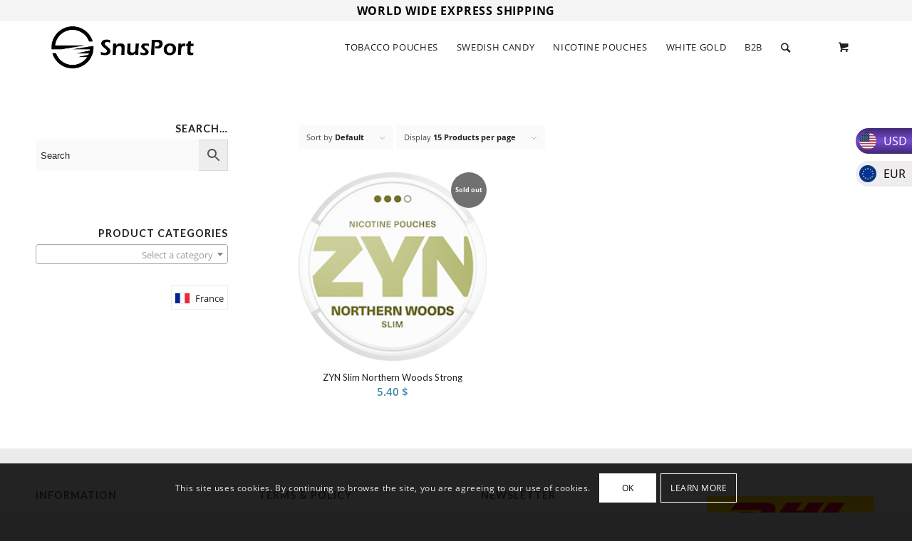

--- FILE ---
content_type: text/html; charset=UTF-8
request_url: https://www.snusport.com/product-tag/herbs/
body_size: 40570
content:
<!DOCTYPE html>
<html lang="en-US" class="html_stretched responsive av-preloader-disabled av-default-lightbox  html_header_top html_logo_left html_main_nav_header html_menu_right html_custom html_header_sticky html_header_shrinking html_header_topbar_active html_mobile_menu_phone html_header_searchicon html_content_align_center html_header_unstick_top html_header_stretch_disabled html_minimal_header html_av-overlay-side html_av-overlay-side-classic html_av-submenu-noclone html_entry_id_106553 html_cart_at_menu av-cookies-consent-show-message-bar av-cookies-cookie-consent-enabled av-cookies-can-opt-out av-cookies-user-silent-accept avia-cookie-check-browser-settings av-no-preview html_text_menu_active ">
<head>
<meta charset="UTF-8" />


<!-- mobile setting -->
<meta name="viewport" content="width=device-width, initial-scale=1">

<!-- Scripts/CSS and wp_head hook -->
					<div id="wcc-sticky-list-wrapper" class=" 
					">
						<div id="wccs_sticky_container" class="noMoreTop">
							<a href="#" id="wccs_sticky_up"></a>
							<ul class="wcc-sticky-list">
								<li class="d-flex sticky-def 								crnt" data-code="USD">
									<span class="wcc-name">USD</span>
																			<span class="wcc-flag 										flag-icon flag-icon-um"></span>
																	</li>
																<li class="d-flex " data-code="EUR">
									<span class="wcc-name">EUR</span>
									<span class="wcc-flag 									flag-icon flag-icon-eu"></span>
								</li>
																</ul>
							<a href="#" id="wccs_sticky_down"></a>
						</div>
					</div>
					<form class="wccs_sticky_form" method="post" action="" style="display: none;">
						<input type="hidden" id="_wccsnonce" name="_wccsnonce" value="7a5e20b9fc" /><input type="hidden" name="_wp_http_referer" value="/product-tag/herbs/" />						<input type="hidden" name="wcc_switcher" class="wcc_switcher" value="">
					</form>
					<meta name='robots' content='index, follow, max-image-preview:large, max-snippet:-1, max-video-preview:-1' />

				<script type='text/javascript'>

				function avia_cookie_check_sessionStorage()
				{
					//	FF throws error when all cookies blocked !!
					var sessionBlocked = false;
					try
					{
						var test = sessionStorage.getItem( 'aviaCookieRefused' ) != null;
					}
					catch(e)
					{
						sessionBlocked = true;
					}
					
					var aviaCookieRefused = ! sessionBlocked ? sessionStorage.getItem( 'aviaCookieRefused' ) : null;
					
					var html = document.getElementsByTagName('html')[0];

					/**
					 * Set a class to avoid calls to sessionStorage
					 */
					if( sessionBlocked || aviaCookieRefused )
					{
						if( html.className.indexOf('av-cookies-session-refused') < 0 )
						{
							html.className += ' av-cookies-session-refused';
						}
					}
					
					if( sessionBlocked || aviaCookieRefused || document.cookie.match(/aviaCookieConsent/) )
					{
						if( html.className.indexOf('av-cookies-user-silent-accept') >= 0 )
						{
							 html.className = html.className.replace(/\bav-cookies-user-silent-accept\b/g, '');
						}
					}
				}

				avia_cookie_check_sessionStorage();

			</script>
			
	<!-- This site is optimized with the Yoast SEO plugin v26.8 - https://yoast.com/product/yoast-seo-wordpress/ -->
	<title>Herbs Archives - SnusPort</title>
	<link rel="canonical" href="https://www.snusport.com/product-tag/herbs/" />
	<meta property="og:locale" content="en_US" />
	<meta property="og:type" content="article" />
	<meta property="og:title" content="Herbs Archives - SnusPort" />
	<meta property="og:url" content="https://www.snusport.com/product-tag/herbs/" />
	<meta property="og:site_name" content="SnusPort" />
	<meta name="twitter:card" content="summary_large_image" />
	<script type="application/ld+json" class="yoast-schema-graph">{"@context":"https://schema.org","@graph":[{"@type":"CollectionPage","@id":"https://www.snusport.com/product-tag/herbs/","url":"https://www.snusport.com/product-tag/herbs/","name":"Herbs Archives - SnusPort","isPartOf":{"@id":"https://www.snusport.com/#website"},"primaryImageOfPage":{"@id":"https://www.snusport.com/product-tag/herbs/#primaryimage"},"image":{"@id":"https://www.snusport.com/product-tag/herbs/#primaryimage"},"thumbnailUrl":"https://www.snusport.com/wp-content/uploads/2022/04/ZYN-Slim-Northern-Woods.png","breadcrumb":{"@id":"https://www.snusport.com/product-tag/herbs/#breadcrumb"},"inLanguage":"en-US"},{"@type":"ImageObject","inLanguage":"en-US","@id":"https://www.snusport.com/product-tag/herbs/#primaryimage","url":"https://www.snusport.com/wp-content/uploads/2022/04/ZYN-Slim-Northern-Woods.png","contentUrl":"https://www.snusport.com/wp-content/uploads/2022/04/ZYN-Slim-Northern-Woods.png","width":240,"height":240,"caption":"ZYN Slim Northern Woods Strong"},{"@type":"BreadcrumbList","@id":"https://www.snusport.com/product-tag/herbs/#breadcrumb","itemListElement":[{"@type":"ListItem","position":1,"name":"Home","item":"https://www.snusport.com/home/"},{"@type":"ListItem","position":2,"name":"Herbs"}]},{"@type":"WebSite","@id":"https://www.snusport.com/#website","url":"https://www.snusport.com/","name":"SnusPort","description":"Snus online","potentialAction":[{"@type":"SearchAction","target":{"@type":"EntryPoint","urlTemplate":"https://www.snusport.com/?s={search_term_string}"},"query-input":{"@type":"PropertyValueSpecification","valueRequired":true,"valueName":"search_term_string"}}],"inLanguage":"en-US"}]}</script>
	<!-- / Yoast SEO plugin. -->


<link rel='dns-prefetch' href='//static.klaviyo.com' />
<link rel='dns-prefetch' href='//www.googletagmanager.com' />
<link rel="alternate" type="application/rss+xml" title="SnusPort &raquo; Feed" href="https://www.snusport.com/feed/" />
<link rel="alternate" type="application/rss+xml" title="SnusPort &raquo; Comments Feed" href="https://www.snusport.com/comments/feed/" />
<link rel="alternate" type="application/rss+xml" title="SnusPort &raquo; Herbs Tag Feed" href="https://www.snusport.com/product-tag/herbs/feed/" />

<!-- google webfont font replacement -->

			<script type='text/javascript'>

				(function() {
					
					/*	check if webfonts are disabled by user setting via cookie - or user must opt in.	*/
					var html = document.getElementsByTagName('html')[0];
					var cookie_check = html.className.indexOf('av-cookies-needs-opt-in') >= 0 || html.className.indexOf('av-cookies-can-opt-out') >= 0;
					var allow_continue = true;
					var silent_accept_cookie = html.className.indexOf('av-cookies-user-silent-accept') >= 0;

					if( cookie_check && ! silent_accept_cookie )
					{
						if( ! document.cookie.match(/aviaCookieConsent/) || html.className.indexOf('av-cookies-session-refused') >= 0 )
						{
							allow_continue = false;
						}
						else
						{
							if( ! document.cookie.match(/aviaPrivacyRefuseCookiesHideBar/) )
							{
								allow_continue = false;
							}
							else if( ! document.cookie.match(/aviaPrivacyEssentialCookiesEnabled/) )
							{
								allow_continue = false;
							}
							else if( document.cookie.match(/aviaPrivacyGoogleWebfontsDisabled/) )
							{
								allow_continue = false;
							}
						}
					}
					
					if( allow_continue )
					{
						var f = document.createElement('link');
					
						f.type 	= 'text/css';
						f.rel 	= 'stylesheet';
						f.href 	= '//fonts.googleapis.com/css?family=Lato:300,400,700%7COpen+Sans:400,600';
						f.id 	= 'avia-google-webfont';

						document.getElementsByTagName('head')[0].appendChild(f);
					}
				})();
			
			</script>
			<style id='wp-img-auto-sizes-contain-inline-css' type='text/css'>
img:is([sizes=auto i],[sizes^="auto," i]){contain-intrinsic-size:3000px 1500px}
/*# sourceURL=wp-img-auto-sizes-contain-inline-css */
</style>
<link rel='stylesheet' id='font-awesome-css' href='https://www.snusport.com/wp-content/plugins/advanced-product-labels-for-woocommerce/berocket/assets/css/font-awesome.min.css?ver=6.9' type='text/css' media='all' />
<link rel='stylesheet' id='berocket_products_label_style-css' href='https://www.snusport.com/wp-content/plugins/advanced-product-labels-for-woocommerce/css/frontend.css?ver=3.3.3.1' type='text/css' media='all' />
<style id='berocket_products_label_style-inline-css' type='text/css'>

        .berocket_better_labels:before,
        .berocket_better_labels:after {
            clear: both;
            content: " ";
            display: block;
        }
        .berocket_better_labels.berocket_better_labels_image {
            position: absolute!important;
            top: 0px!important;
            bottom: 0px!important;
            left: 0px!important;
            right: 0px!important;
            pointer-events: none;
        }
        .berocket_better_labels.berocket_better_labels_image * {
            pointer-events: none;
        }
        .berocket_better_labels.berocket_better_labels_image img,
        .berocket_better_labels.berocket_better_labels_image .fa,
        .berocket_better_labels.berocket_better_labels_image .berocket_color_label,
        .berocket_better_labels.berocket_better_labels_image .berocket_image_background,
        .berocket_better_labels .berocket_better_labels_line .br_alabel,
        .berocket_better_labels .berocket_better_labels_line .br_alabel span {
            pointer-events: all;
        }
        .berocket_better_labels .berocket_color_label,
        .br_alabel .berocket_color_label {
            width: 100%;
            height: 100%;
            display: block;
        }
        .berocket_better_labels .berocket_better_labels_position_left {
            text-align:left;
            float: left;
            clear: left;
        }
        .berocket_better_labels .berocket_better_labels_position_center {
            text-align:center;
        }
        .berocket_better_labels .berocket_better_labels_position_right {
            text-align:right;
            float: right;
            clear: right;
        }
        .berocket_better_labels.berocket_better_labels_label {
            clear: both
        }
        .berocket_better_labels .berocket_better_labels_line {
            line-height: 1px;
        }
        .berocket_better_labels.berocket_better_labels_label .berocket_better_labels_line {
            clear: none;
        }
        .berocket_better_labels .berocket_better_labels_position_left .berocket_better_labels_line {
            clear: left;
        }
        .berocket_better_labels .berocket_better_labels_position_right .berocket_better_labels_line {
            clear: right;
        }
        .berocket_better_labels .berocket_better_labels_line .br_alabel {
            display: inline-block;
            position: relative;
            top: 0!important;
            left: 0!important;
            right: 0!important;
            line-height: 1px;
        }.berocket_better_labels .berocket_better_labels_position {
                display: flex;
                flex-direction: column;
            }
            .berocket_better_labels .berocket_better_labels_position.berocket_better_labels_position_left {
                align-items: start;
            }
            .berocket_better_labels .berocket_better_labels_position.berocket_better_labels_position_right {
                align-items: end;
            }
            .rtl .berocket_better_labels .berocket_better_labels_position.berocket_better_labels_position_left {
                align-items: end;
            }
            .rtl .berocket_better_labels .berocket_better_labels_position.berocket_better_labels_position_right {
                align-items: start;
            }
            .berocket_better_labels .berocket_better_labels_position.berocket_better_labels_position_center {
                align-items: center;
            }
            .berocket_better_labels .berocket_better_labels_position .berocket_better_labels_inline {
                display: flex;
                align-items: start;
            }
/*# sourceURL=berocket_products_label_style-inline-css */
</style>
<link rel='stylesheet' id='sgr-css' href='https://www.snusport.com/wp-content/plugins/simple-google-recaptcha/sgr.css?ver=1665062598' type='text/css' media='all' />
<link rel='stylesheet' id='avia-woocommerce-css-css' href='https://www.snusport.com/wp-content/themes/enfold/config-woocommerce/woocommerce-mod.css?ver=6.9' type='text/css' media='all' />
<link rel='stylesheet' id='avia-grid-css' href='https://www.snusport.com/wp-content/themes/enfold/css/grid.css?ver=4.7.6.1' type='text/css' media='all' />
<link rel='stylesheet' id='avia-base-css' href='https://www.snusport.com/wp-content/themes/enfold/css/base.css?ver=4.7.6.1' type='text/css' media='all' />
<link rel='stylesheet' id='avia-layout-css' href='https://www.snusport.com/wp-content/themes/enfold/css/layout.css?ver=4.7.6.1' type='text/css' media='all' />
<link rel='stylesheet' id='avia-module-audioplayer-css' href='https://www.snusport.com/wp-content/themes/enfold/config-templatebuilder/avia-shortcodes/audio-player/audio-player.css?ver=6.9' type='text/css' media='all' />
<link rel='stylesheet' id='avia-module-blog-css' href='https://www.snusport.com/wp-content/themes/enfold/config-templatebuilder/avia-shortcodes/blog/blog.css?ver=6.9' type='text/css' media='all' />
<link rel='stylesheet' id='avia-module-postslider-css' href='https://www.snusport.com/wp-content/themes/enfold/config-templatebuilder/avia-shortcodes/postslider/postslider.css?ver=6.9' type='text/css' media='all' />
<link rel='stylesheet' id='avia-module-button-css' href='https://www.snusport.com/wp-content/themes/enfold/config-templatebuilder/avia-shortcodes/buttons/buttons.css?ver=6.9' type='text/css' media='all' />
<link rel='stylesheet' id='avia-module-buttonrow-css' href='https://www.snusport.com/wp-content/themes/enfold/config-templatebuilder/avia-shortcodes/buttonrow/buttonrow.css?ver=6.9' type='text/css' media='all' />
<link rel='stylesheet' id='avia-module-button-fullwidth-css' href='https://www.snusport.com/wp-content/themes/enfold/config-templatebuilder/avia-shortcodes/buttons_fullwidth/buttons_fullwidth.css?ver=6.9' type='text/css' media='all' />
<link rel='stylesheet' id='avia-module-catalogue-css' href='https://www.snusport.com/wp-content/themes/enfold/config-templatebuilder/avia-shortcodes/catalogue/catalogue.css?ver=6.9' type='text/css' media='all' />
<link rel='stylesheet' id='avia-module-comments-css' href='https://www.snusport.com/wp-content/themes/enfold/config-templatebuilder/avia-shortcodes/comments/comments.css?ver=6.9' type='text/css' media='all' />
<link rel='stylesheet' id='avia-module-contact-css' href='https://www.snusport.com/wp-content/themes/enfold/config-templatebuilder/avia-shortcodes/contact/contact.css?ver=6.9' type='text/css' media='all' />
<link rel='stylesheet' id='avia-module-slideshow-css' href='https://www.snusport.com/wp-content/themes/enfold/config-templatebuilder/avia-shortcodes/slideshow/slideshow.css?ver=6.9' type='text/css' media='all' />
<link rel='stylesheet' id='avia-module-slideshow-contentpartner-css' href='https://www.snusport.com/wp-content/themes/enfold/config-templatebuilder/avia-shortcodes/contentslider/contentslider.css?ver=6.9' type='text/css' media='all' />
<link rel='stylesheet' id='avia-module-countdown-css' href='https://www.snusport.com/wp-content/themes/enfold/config-templatebuilder/avia-shortcodes/countdown/countdown.css?ver=6.9' type='text/css' media='all' />
<link rel='stylesheet' id='avia-module-gallery-css' href='https://www.snusport.com/wp-content/themes/enfold/config-templatebuilder/avia-shortcodes/gallery/gallery.css?ver=6.9' type='text/css' media='all' />
<link rel='stylesheet' id='avia-module-gallery-hor-css' href='https://www.snusport.com/wp-content/themes/enfold/config-templatebuilder/avia-shortcodes/gallery_horizontal/gallery_horizontal.css?ver=6.9' type='text/css' media='all' />
<link rel='stylesheet' id='avia-module-maps-css' href='https://www.snusport.com/wp-content/themes/enfold/config-templatebuilder/avia-shortcodes/google_maps/google_maps.css?ver=6.9' type='text/css' media='all' />
<link rel='stylesheet' id='avia-module-gridrow-css' href='https://www.snusport.com/wp-content/themes/enfold/config-templatebuilder/avia-shortcodes/grid_row/grid_row.css?ver=6.9' type='text/css' media='all' />
<link rel='stylesheet' id='avia-module-heading-css' href='https://www.snusport.com/wp-content/themes/enfold/config-templatebuilder/avia-shortcodes/heading/heading.css?ver=6.9' type='text/css' media='all' />
<link rel='stylesheet' id='avia-module-rotator-css' href='https://www.snusport.com/wp-content/themes/enfold/config-templatebuilder/avia-shortcodes/headline_rotator/headline_rotator.css?ver=6.9' type='text/css' media='all' />
<link rel='stylesheet' id='avia-module-hr-css' href='https://www.snusport.com/wp-content/themes/enfold/config-templatebuilder/avia-shortcodes/hr/hr.css?ver=6.9' type='text/css' media='all' />
<link rel='stylesheet' id='avia-module-icon-css' href='https://www.snusport.com/wp-content/themes/enfold/config-templatebuilder/avia-shortcodes/icon/icon.css?ver=6.9' type='text/css' media='all' />
<link rel='stylesheet' id='avia-module-iconbox-css' href='https://www.snusport.com/wp-content/themes/enfold/config-templatebuilder/avia-shortcodes/iconbox/iconbox.css?ver=6.9' type='text/css' media='all' />
<link rel='stylesheet' id='avia-module-icongrid-css' href='https://www.snusport.com/wp-content/themes/enfold/config-templatebuilder/avia-shortcodes/icongrid/icongrid.css?ver=6.9' type='text/css' media='all' />
<link rel='stylesheet' id='avia-module-iconlist-css' href='https://www.snusport.com/wp-content/themes/enfold/config-templatebuilder/avia-shortcodes/iconlist/iconlist.css?ver=6.9' type='text/css' media='all' />
<link rel='stylesheet' id='avia-module-image-css' href='https://www.snusport.com/wp-content/themes/enfold/config-templatebuilder/avia-shortcodes/image/image.css?ver=6.9' type='text/css' media='all' />
<link rel='stylesheet' id='avia-module-hotspot-css' href='https://www.snusport.com/wp-content/themes/enfold/config-templatebuilder/avia-shortcodes/image_hotspots/image_hotspots.css?ver=6.9' type='text/css' media='all' />
<link rel='stylesheet' id='avia-module-magazine-css' href='https://www.snusport.com/wp-content/themes/enfold/config-templatebuilder/avia-shortcodes/magazine/magazine.css?ver=6.9' type='text/css' media='all' />
<link rel='stylesheet' id='avia-module-masonry-css' href='https://www.snusport.com/wp-content/themes/enfold/config-templatebuilder/avia-shortcodes/masonry_entries/masonry_entries.css?ver=6.9' type='text/css' media='all' />
<link rel='stylesheet' id='avia-siteloader-css' href='https://www.snusport.com/wp-content/themes/enfold/css/avia-snippet-site-preloader.css?ver=6.9' type='text/css' media='all' />
<link rel='stylesheet' id='avia-module-menu-css' href='https://www.snusport.com/wp-content/themes/enfold/config-templatebuilder/avia-shortcodes/menu/menu.css?ver=6.9' type='text/css' media='all' />
<link rel='stylesheet' id='avia-modfule-notification-css' href='https://www.snusport.com/wp-content/themes/enfold/config-templatebuilder/avia-shortcodes/notification/notification.css?ver=6.9' type='text/css' media='all' />
<link rel='stylesheet' id='avia-module-numbers-css' href='https://www.snusport.com/wp-content/themes/enfold/config-templatebuilder/avia-shortcodes/numbers/numbers.css?ver=6.9' type='text/css' media='all' />
<link rel='stylesheet' id='avia-module-portfolio-css' href='https://www.snusport.com/wp-content/themes/enfold/config-templatebuilder/avia-shortcodes/portfolio/portfolio.css?ver=6.9' type='text/css' media='all' />
<link rel='stylesheet' id='avia-module-progress-bar-css' href='https://www.snusport.com/wp-content/themes/enfold/config-templatebuilder/avia-shortcodes/progressbar/progressbar.css?ver=6.9' type='text/css' media='all' />
<link rel='stylesheet' id='avia-module-promobox-css' href='https://www.snusport.com/wp-content/themes/enfold/config-templatebuilder/avia-shortcodes/promobox/promobox.css?ver=6.9' type='text/css' media='all' />
<link rel='stylesheet' id='avia-sc-search-css' href='https://www.snusport.com/wp-content/themes/enfold/config-templatebuilder/avia-shortcodes/search/search.css?ver=6.9' type='text/css' media='all' />
<link rel='stylesheet' id='avia-module-slideshow-accordion-css' href='https://www.snusport.com/wp-content/themes/enfold/config-templatebuilder/avia-shortcodes/slideshow_accordion/slideshow_accordion.css?ver=6.9' type='text/css' media='all' />
<link rel='stylesheet' id='avia-module-slideshow-feature-image-css' href='https://www.snusport.com/wp-content/themes/enfold/config-templatebuilder/avia-shortcodes/slideshow_feature_image/slideshow_feature_image.css?ver=6.9' type='text/css' media='all' />
<link rel='stylesheet' id='avia-module-slideshow-fullsize-css' href='https://www.snusport.com/wp-content/themes/enfold/config-templatebuilder/avia-shortcodes/slideshow_fullsize/slideshow_fullsize.css?ver=6.9' type='text/css' media='all' />
<link rel='stylesheet' id='avia-module-slideshow-fullscreen-css' href='https://www.snusport.com/wp-content/themes/enfold/config-templatebuilder/avia-shortcodes/slideshow_fullscreen/slideshow_fullscreen.css?ver=6.9' type='text/css' media='all' />
<link rel='stylesheet' id='avia-module-slideshow-ls-css' href='https://www.snusport.com/wp-content/themes/enfold/config-templatebuilder/avia-shortcodes/slideshow_layerslider/slideshow_layerslider.css?ver=6.9' type='text/css' media='all' />
<link rel='stylesheet' id='avia-module-social-css' href='https://www.snusport.com/wp-content/themes/enfold/config-templatebuilder/avia-shortcodes/social_share/social_share.css?ver=6.9' type='text/css' media='all' />
<link rel='stylesheet' id='avia-module-tabsection-css' href='https://www.snusport.com/wp-content/themes/enfold/config-templatebuilder/avia-shortcodes/tab_section/tab_section.css?ver=6.9' type='text/css' media='all' />
<link rel='stylesheet' id='avia-module-table-css' href='https://www.snusport.com/wp-content/themes/enfold/config-templatebuilder/avia-shortcodes/table/table.css?ver=6.9' type='text/css' media='all' />
<link rel='stylesheet' id='avia-module-tabs-css' href='https://www.snusport.com/wp-content/themes/enfold/config-templatebuilder/avia-shortcodes/tabs/tabs.css?ver=6.9' type='text/css' media='all' />
<link rel='stylesheet' id='avia-module-team-css' href='https://www.snusport.com/wp-content/themes/enfold/config-templatebuilder/avia-shortcodes/team/team.css?ver=6.9' type='text/css' media='all' />
<link rel='stylesheet' id='avia-module-testimonials-css' href='https://www.snusport.com/wp-content/themes/enfold/config-templatebuilder/avia-shortcodes/testimonials/testimonials.css?ver=6.9' type='text/css' media='all' />
<link rel='stylesheet' id='avia-module-timeline-css' href='https://www.snusport.com/wp-content/themes/enfold/config-templatebuilder/avia-shortcodes/timeline/timeline.css?ver=6.9' type='text/css' media='all' />
<link rel='stylesheet' id='avia-module-toggles-css' href='https://www.snusport.com/wp-content/themes/enfold/config-templatebuilder/avia-shortcodes/toggles/toggles.css?ver=6.9' type='text/css' media='all' />
<link rel='stylesheet' id='avia-module-video-css' href='https://www.snusport.com/wp-content/themes/enfold/config-templatebuilder/avia-shortcodes/video/video.css?ver=6.9' type='text/css' media='all' />
<link rel='stylesheet' id='sbi_styles-css' href='https://www.snusport.com/wp-content/plugins/instagram-feed/css/sbi-styles.min.css?ver=6.10.0' type='text/css' media='all' />
<style id='wp-emoji-styles-inline-css' type='text/css'>

	img.wp-smiley, img.emoji {
		display: inline !important;
		border: none !important;
		box-shadow: none !important;
		height: 1em !important;
		width: 1em !important;
		margin: 0 0.07em !important;
		vertical-align: -0.1em !important;
		background: none !important;
		padding: 0 !important;
	}
/*# sourceURL=wp-emoji-styles-inline-css */
</style>
<style id='wp-block-library-inline-css' type='text/css'>
:root{--wp-block-synced-color:#7a00df;--wp-block-synced-color--rgb:122,0,223;--wp-bound-block-color:var(--wp-block-synced-color);--wp-editor-canvas-background:#ddd;--wp-admin-theme-color:#007cba;--wp-admin-theme-color--rgb:0,124,186;--wp-admin-theme-color-darker-10:#006ba1;--wp-admin-theme-color-darker-10--rgb:0,107,160.5;--wp-admin-theme-color-darker-20:#005a87;--wp-admin-theme-color-darker-20--rgb:0,90,135;--wp-admin-border-width-focus:2px}@media (min-resolution:192dpi){:root{--wp-admin-border-width-focus:1.5px}}.wp-element-button{cursor:pointer}:root .has-very-light-gray-background-color{background-color:#eee}:root .has-very-dark-gray-background-color{background-color:#313131}:root .has-very-light-gray-color{color:#eee}:root .has-very-dark-gray-color{color:#313131}:root .has-vivid-green-cyan-to-vivid-cyan-blue-gradient-background{background:linear-gradient(135deg,#00d084,#0693e3)}:root .has-purple-crush-gradient-background{background:linear-gradient(135deg,#34e2e4,#4721fb 50%,#ab1dfe)}:root .has-hazy-dawn-gradient-background{background:linear-gradient(135deg,#faaca8,#dad0ec)}:root .has-subdued-olive-gradient-background{background:linear-gradient(135deg,#fafae1,#67a671)}:root .has-atomic-cream-gradient-background{background:linear-gradient(135deg,#fdd79a,#004a59)}:root .has-nightshade-gradient-background{background:linear-gradient(135deg,#330968,#31cdcf)}:root .has-midnight-gradient-background{background:linear-gradient(135deg,#020381,#2874fc)}:root{--wp--preset--font-size--normal:16px;--wp--preset--font-size--huge:42px}.has-regular-font-size{font-size:1em}.has-larger-font-size{font-size:2.625em}.has-normal-font-size{font-size:var(--wp--preset--font-size--normal)}.has-huge-font-size{font-size:var(--wp--preset--font-size--huge)}.has-text-align-center{text-align:center}.has-text-align-left{text-align:left}.has-text-align-right{text-align:right}.has-fit-text{white-space:nowrap!important}#end-resizable-editor-section{display:none}.aligncenter{clear:both}.items-justified-left{justify-content:flex-start}.items-justified-center{justify-content:center}.items-justified-right{justify-content:flex-end}.items-justified-space-between{justify-content:space-between}.screen-reader-text{border:0;clip-path:inset(50%);height:1px;margin:-1px;overflow:hidden;padding:0;position:absolute;width:1px;word-wrap:normal!important}.screen-reader-text:focus{background-color:#ddd;clip-path:none;color:#444;display:block;font-size:1em;height:auto;left:5px;line-height:normal;padding:15px 23px 14px;text-decoration:none;top:5px;width:auto;z-index:100000}html :where(.has-border-color){border-style:solid}html :where([style*=border-top-color]){border-top-style:solid}html :where([style*=border-right-color]){border-right-style:solid}html :where([style*=border-bottom-color]){border-bottom-style:solid}html :where([style*=border-left-color]){border-left-style:solid}html :where([style*=border-width]){border-style:solid}html :where([style*=border-top-width]){border-top-style:solid}html :where([style*=border-right-width]){border-right-style:solid}html :where([style*=border-bottom-width]){border-bottom-style:solid}html :where([style*=border-left-width]){border-left-style:solid}html :where(img[class*=wp-image-]){height:auto;max-width:100%}:where(figure){margin:0 0 1em}html :where(.is-position-sticky){--wp-admin--admin-bar--position-offset:var(--wp-admin--admin-bar--height,0px)}@media screen and (max-width:600px){html :where(.is-position-sticky){--wp-admin--admin-bar--position-offset:0px}}

/*# sourceURL=wp-block-library-inline-css */
</style><link rel='stylesheet' id='wc-blocks-style-css' href='https://www.snusport.com/wp-content/plugins/woocommerce/assets/client/blocks/wc-blocks.css?ver=wc-10.4.3' type='text/css' media='all' />
<style id='global-styles-inline-css' type='text/css'>
:root{--wp--preset--aspect-ratio--square: 1;--wp--preset--aspect-ratio--4-3: 4/3;--wp--preset--aspect-ratio--3-4: 3/4;--wp--preset--aspect-ratio--3-2: 3/2;--wp--preset--aspect-ratio--2-3: 2/3;--wp--preset--aspect-ratio--16-9: 16/9;--wp--preset--aspect-ratio--9-16: 9/16;--wp--preset--color--black: #000000;--wp--preset--color--cyan-bluish-gray: #abb8c3;--wp--preset--color--white: #ffffff;--wp--preset--color--pale-pink: #f78da7;--wp--preset--color--vivid-red: #cf2e2e;--wp--preset--color--luminous-vivid-orange: #ff6900;--wp--preset--color--luminous-vivid-amber: #fcb900;--wp--preset--color--light-green-cyan: #7bdcb5;--wp--preset--color--vivid-green-cyan: #00d084;--wp--preset--color--pale-cyan-blue: #8ed1fc;--wp--preset--color--vivid-cyan-blue: #0693e3;--wp--preset--color--vivid-purple: #9b51e0;--wp--preset--gradient--vivid-cyan-blue-to-vivid-purple: linear-gradient(135deg,rgb(6,147,227) 0%,rgb(155,81,224) 100%);--wp--preset--gradient--light-green-cyan-to-vivid-green-cyan: linear-gradient(135deg,rgb(122,220,180) 0%,rgb(0,208,130) 100%);--wp--preset--gradient--luminous-vivid-amber-to-luminous-vivid-orange: linear-gradient(135deg,rgb(252,185,0) 0%,rgb(255,105,0) 100%);--wp--preset--gradient--luminous-vivid-orange-to-vivid-red: linear-gradient(135deg,rgb(255,105,0) 0%,rgb(207,46,46) 100%);--wp--preset--gradient--very-light-gray-to-cyan-bluish-gray: linear-gradient(135deg,rgb(238,238,238) 0%,rgb(169,184,195) 100%);--wp--preset--gradient--cool-to-warm-spectrum: linear-gradient(135deg,rgb(74,234,220) 0%,rgb(151,120,209) 20%,rgb(207,42,186) 40%,rgb(238,44,130) 60%,rgb(251,105,98) 80%,rgb(254,248,76) 100%);--wp--preset--gradient--blush-light-purple: linear-gradient(135deg,rgb(255,206,236) 0%,rgb(152,150,240) 100%);--wp--preset--gradient--blush-bordeaux: linear-gradient(135deg,rgb(254,205,165) 0%,rgb(254,45,45) 50%,rgb(107,0,62) 100%);--wp--preset--gradient--luminous-dusk: linear-gradient(135deg,rgb(255,203,112) 0%,rgb(199,81,192) 50%,rgb(65,88,208) 100%);--wp--preset--gradient--pale-ocean: linear-gradient(135deg,rgb(255,245,203) 0%,rgb(182,227,212) 50%,rgb(51,167,181) 100%);--wp--preset--gradient--electric-grass: linear-gradient(135deg,rgb(202,248,128) 0%,rgb(113,206,126) 100%);--wp--preset--gradient--midnight: linear-gradient(135deg,rgb(2,3,129) 0%,rgb(40,116,252) 100%);--wp--preset--font-size--small: 13px;--wp--preset--font-size--medium: 20px;--wp--preset--font-size--large: 36px;--wp--preset--font-size--x-large: 42px;--wp--preset--spacing--20: 0.44rem;--wp--preset--spacing--30: 0.67rem;--wp--preset--spacing--40: 1rem;--wp--preset--spacing--50: 1.5rem;--wp--preset--spacing--60: 2.25rem;--wp--preset--spacing--70: 3.38rem;--wp--preset--spacing--80: 5.06rem;--wp--preset--shadow--natural: 6px 6px 9px rgba(0, 0, 0, 0.2);--wp--preset--shadow--deep: 12px 12px 50px rgba(0, 0, 0, 0.4);--wp--preset--shadow--sharp: 6px 6px 0px rgba(0, 0, 0, 0.2);--wp--preset--shadow--outlined: 6px 6px 0px -3px rgb(255, 255, 255), 6px 6px rgb(0, 0, 0);--wp--preset--shadow--crisp: 6px 6px 0px rgb(0, 0, 0);}:where(.is-layout-flex){gap: 0.5em;}:where(.is-layout-grid){gap: 0.5em;}body .is-layout-flex{display: flex;}.is-layout-flex{flex-wrap: wrap;align-items: center;}.is-layout-flex > :is(*, div){margin: 0;}body .is-layout-grid{display: grid;}.is-layout-grid > :is(*, div){margin: 0;}:where(.wp-block-columns.is-layout-flex){gap: 2em;}:where(.wp-block-columns.is-layout-grid){gap: 2em;}:where(.wp-block-post-template.is-layout-flex){gap: 1.25em;}:where(.wp-block-post-template.is-layout-grid){gap: 1.25em;}.has-black-color{color: var(--wp--preset--color--black) !important;}.has-cyan-bluish-gray-color{color: var(--wp--preset--color--cyan-bluish-gray) !important;}.has-white-color{color: var(--wp--preset--color--white) !important;}.has-pale-pink-color{color: var(--wp--preset--color--pale-pink) !important;}.has-vivid-red-color{color: var(--wp--preset--color--vivid-red) !important;}.has-luminous-vivid-orange-color{color: var(--wp--preset--color--luminous-vivid-orange) !important;}.has-luminous-vivid-amber-color{color: var(--wp--preset--color--luminous-vivid-amber) !important;}.has-light-green-cyan-color{color: var(--wp--preset--color--light-green-cyan) !important;}.has-vivid-green-cyan-color{color: var(--wp--preset--color--vivid-green-cyan) !important;}.has-pale-cyan-blue-color{color: var(--wp--preset--color--pale-cyan-blue) !important;}.has-vivid-cyan-blue-color{color: var(--wp--preset--color--vivid-cyan-blue) !important;}.has-vivid-purple-color{color: var(--wp--preset--color--vivid-purple) !important;}.has-black-background-color{background-color: var(--wp--preset--color--black) !important;}.has-cyan-bluish-gray-background-color{background-color: var(--wp--preset--color--cyan-bluish-gray) !important;}.has-white-background-color{background-color: var(--wp--preset--color--white) !important;}.has-pale-pink-background-color{background-color: var(--wp--preset--color--pale-pink) !important;}.has-vivid-red-background-color{background-color: var(--wp--preset--color--vivid-red) !important;}.has-luminous-vivid-orange-background-color{background-color: var(--wp--preset--color--luminous-vivid-orange) !important;}.has-luminous-vivid-amber-background-color{background-color: var(--wp--preset--color--luminous-vivid-amber) !important;}.has-light-green-cyan-background-color{background-color: var(--wp--preset--color--light-green-cyan) !important;}.has-vivid-green-cyan-background-color{background-color: var(--wp--preset--color--vivid-green-cyan) !important;}.has-pale-cyan-blue-background-color{background-color: var(--wp--preset--color--pale-cyan-blue) !important;}.has-vivid-cyan-blue-background-color{background-color: var(--wp--preset--color--vivid-cyan-blue) !important;}.has-vivid-purple-background-color{background-color: var(--wp--preset--color--vivid-purple) !important;}.has-black-border-color{border-color: var(--wp--preset--color--black) !important;}.has-cyan-bluish-gray-border-color{border-color: var(--wp--preset--color--cyan-bluish-gray) !important;}.has-white-border-color{border-color: var(--wp--preset--color--white) !important;}.has-pale-pink-border-color{border-color: var(--wp--preset--color--pale-pink) !important;}.has-vivid-red-border-color{border-color: var(--wp--preset--color--vivid-red) !important;}.has-luminous-vivid-orange-border-color{border-color: var(--wp--preset--color--luminous-vivid-orange) !important;}.has-luminous-vivid-amber-border-color{border-color: var(--wp--preset--color--luminous-vivid-amber) !important;}.has-light-green-cyan-border-color{border-color: var(--wp--preset--color--light-green-cyan) !important;}.has-vivid-green-cyan-border-color{border-color: var(--wp--preset--color--vivid-green-cyan) !important;}.has-pale-cyan-blue-border-color{border-color: var(--wp--preset--color--pale-cyan-blue) !important;}.has-vivid-cyan-blue-border-color{border-color: var(--wp--preset--color--vivid-cyan-blue) !important;}.has-vivid-purple-border-color{border-color: var(--wp--preset--color--vivid-purple) !important;}.has-vivid-cyan-blue-to-vivid-purple-gradient-background{background: var(--wp--preset--gradient--vivid-cyan-blue-to-vivid-purple) !important;}.has-light-green-cyan-to-vivid-green-cyan-gradient-background{background: var(--wp--preset--gradient--light-green-cyan-to-vivid-green-cyan) !important;}.has-luminous-vivid-amber-to-luminous-vivid-orange-gradient-background{background: var(--wp--preset--gradient--luminous-vivid-amber-to-luminous-vivid-orange) !important;}.has-luminous-vivid-orange-to-vivid-red-gradient-background{background: var(--wp--preset--gradient--luminous-vivid-orange-to-vivid-red) !important;}.has-very-light-gray-to-cyan-bluish-gray-gradient-background{background: var(--wp--preset--gradient--very-light-gray-to-cyan-bluish-gray) !important;}.has-cool-to-warm-spectrum-gradient-background{background: var(--wp--preset--gradient--cool-to-warm-spectrum) !important;}.has-blush-light-purple-gradient-background{background: var(--wp--preset--gradient--blush-light-purple) !important;}.has-blush-bordeaux-gradient-background{background: var(--wp--preset--gradient--blush-bordeaux) !important;}.has-luminous-dusk-gradient-background{background: var(--wp--preset--gradient--luminous-dusk) !important;}.has-pale-ocean-gradient-background{background: var(--wp--preset--gradient--pale-ocean) !important;}.has-electric-grass-gradient-background{background: var(--wp--preset--gradient--electric-grass) !important;}.has-midnight-gradient-background{background: var(--wp--preset--gradient--midnight) !important;}.has-small-font-size{font-size: var(--wp--preset--font-size--small) !important;}.has-medium-font-size{font-size: var(--wp--preset--font-size--medium) !important;}.has-large-font-size{font-size: var(--wp--preset--font-size--large) !important;}.has-x-large-font-size{font-size: var(--wp--preset--font-size--x-large) !important;}
/*# sourceURL=global-styles-inline-css */
</style>

<style id='classic-theme-styles-inline-css' type='text/css'>
/*! This file is auto-generated */
.wp-block-button__link{color:#fff;background-color:#32373c;border-radius:9999px;box-shadow:none;text-decoration:none;padding:calc(.667em + 2px) calc(1.333em + 2px);font-size:1.125em}.wp-block-file__button{background:#32373c;color:#fff;text-decoration:none}
/*# sourceURL=/wp-includes/css/classic-themes.min.css */
</style>
<link rel='stylesheet' id='cbr-pro-front-css-css' href='https://www.snusport.com/wp-content/plugins/country-base-restrictions-pro-addon/assets/css/front.css?ver=3.6' type='text/css' media='all' />
<link rel='stylesheet' id='dashicons-css' href='https://www.snusport.com/wp-includes/css/dashicons.min.css?ver=6.9' type='text/css' media='all' />
<link rel='stylesheet' id='select2-cbr-css' href='https://www.snusport.com/wp-content/plugins/country-base-restrictions-pro-addon/assets/css/select2.min.css?ver=6.9' type='text/css' media='all' />
<style id='woocommerce-inline-inline-css' type='text/css'>
.woocommerce form .form-row .required { visibility: visible; }
/*# sourceURL=woocommerce-inline-inline-css */
</style>
<link rel='stylesheet' id='wt-import-export-for-woo-css' href='https://www.snusport.com/wp-content/plugins/wt-import-export-for-woo/public/css/wt-import-export-for-woo-public.css?ver=1.1.7' type='text/css' media='all' />
<link rel='stylesheet' id='aws-style-css' href='https://www.snusport.com/wp-content/plugins/advanced-woo-search/assets/css/common.min.css?ver=3.10' type='text/css' media='all' />
<link rel='stylesheet' id='woocommerce-pre-orders-main-css-css' href='https://www.snusport.com/wp-content/plugins/preorders-for-woocommerce-pro/media/css/main.css?ver=6.9' type='text/css' media='all' />
<link rel='stylesheet' id='wccs_flags_style-css' href='https://www.snusport.com/wp-content/plugins/currency-switcher-for-woocommerce/assets/lib/flag-icon/flag-icon.css?ver=1.0' type='text/css' media='all' />
<link rel='stylesheet' id='wccs_slick_css-css' href='https://www.snusport.com/wp-content/plugins/currency-switcher-for-woocommerce/assets/frontend/css/wccs_slick.css?ver=1.0' type='text/css' media='all' />
<link rel='stylesheet' id='wccs_sticky_css-css' href='https://www.snusport.com/wp-content/plugins/currency-switcher-for-woocommerce/assets/frontend/themes/sticky/theme-05.css?ver=1.0&#038;t=30012026030046' type='text/css' media='all' />
<link rel='stylesheet' id='it-gift-owl-carousel-style-css' href='https://www.snusport.com/wp-content/plugins/ithemeland-free-gifts-for-woocommerce/frontend/assets/css/owl-carousel/owl.carousel.min.css?ver=6.9' type='text/css' media='all' />
<link rel='stylesheet' id='it-gift-dropdown-css-css' href='https://www.snusport.com/wp-content/plugins/ithemeland-free-gifts-for-woocommerce/frontend/assets/css/dropdown/dropdown.css?ver=6.9' type='text/css' media='all' />
<link rel='stylesheet' id='it-gift-style-css' href='https://www.snusport.com/wp-content/plugins/ithemeland-free-gifts-for-woocommerce/frontend/assets/css/style/style.css?ver=1.0.2' type='text/css' media='all' />
<link rel='stylesheet' id='it-gift-popup-css' href='https://www.snusport.com/wp-content/plugins/ithemeland-free-gifts-for-woocommerce/frontend/assets/css/popup/popup.css?ver=1.0.2' type='text/css' media='all' />
<link rel='stylesheet' id='woo-variation-swatches-css' href='https://www.snusport.com/wp-content/plugins/woo-variation-swatches/assets/css/frontend.min.css?ver=1686644796' type='text/css' media='all' />
<style id='woo-variation-swatches-inline-css' type='text/css'>
:root {
--wvs-tick:url("data:image/svg+xml;utf8,%3Csvg filter='drop-shadow(0px 0px 2px rgb(0 0 0 / .8))' xmlns='http://www.w3.org/2000/svg'  viewBox='0 0 30 30'%3E%3Cpath fill='none' stroke='%23ffffff' stroke-linecap='round' stroke-linejoin='round' stroke-width='4' d='M4 16L11 23 27 7'/%3E%3C/svg%3E");

--wvs-cross:url("data:image/svg+xml;utf8,%3Csvg filter='drop-shadow(0px 0px 5px rgb(255 255 255 / .6))' xmlns='http://www.w3.org/2000/svg' width='72px' height='72px' viewBox='0 0 24 24'%3E%3Cpath fill='none' stroke='%23ff0000' stroke-linecap='round' stroke-width='0.6' d='M5 5L19 19M19 5L5 19'/%3E%3C/svg%3E");
--wvs-single-product-item-width:30px;
--wvs-single-product-item-height:30px;
--wvs-single-product-item-font-size:16px}
/*# sourceURL=woo-variation-swatches-inline-css */
</style>
<link rel='stylesheet' id='woo_conditional_shipping_css-css' href='https://www.snusport.com/wp-content/plugins/woo-conditional-shipping-pro/includes/frontend/../../frontend/css/woo-conditional-shipping.css?ver=3.1.0.pro' type='text/css' media='all' />
<link rel='stylesheet' id='avia-scs-css' href='https://www.snusport.com/wp-content/themes/enfold/css/shortcodes.css?ver=4.7.6.1' type='text/css' media='all' />
<link rel='stylesheet' id='avia-popup-css-css' href='https://www.snusport.com/wp-content/themes/enfold/js/aviapopup/magnific-popup.css?ver=4.7.6.1' type='text/css' media='screen' />
<link rel='stylesheet' id='avia-lightbox-css' href='https://www.snusport.com/wp-content/themes/enfold/css/avia-snippet-lightbox.css?ver=4.7.6.1' type='text/css' media='screen' />
<link rel='stylesheet' id='avia-widget-css-css' href='https://www.snusport.com/wp-content/themes/enfold/css/avia-snippet-widget.css?ver=4.7.6.1' type='text/css' media='screen' />
<link rel='stylesheet' id='avia-dynamic-css' href='https://www.snusport.com/wp-content/uploads/dynamic_avia/snusport.css?ver=6446417a90868' type='text/css' media='all' />
<link rel='stylesheet' id='avia-custom-css' href='https://www.snusport.com/wp-content/themes/enfold/css/custom.css?ver=4.7.6.1' type='text/css' media='all' />
<link rel='stylesheet' id='avia-style-css' href='https://www.snusport.com/wp-content/themes/enfold-child/style.css?ver=4.7.6.1' type='text/css' media='all' />
<link rel='stylesheet' id='avia-cookie-css-css' href='https://www.snusport.com/wp-content/themes/enfold/css/avia-snippet-cookieconsent.css?ver=4.7.6.1' type='text/css' media='screen' />
<link rel='stylesheet' id='um_modal-css' href='https://www.snusport.com/wp-content/plugins/ultimate-member/assets/css/um-modal.min.css?ver=2.11.1' type='text/css' media='all' />
<link rel='stylesheet' id='um_ui-css' href='https://www.snusport.com/wp-content/plugins/ultimate-member/assets/libs/jquery-ui/jquery-ui.min.css?ver=1.13.2' type='text/css' media='all' />
<link rel='stylesheet' id='um_tipsy-css' href='https://www.snusport.com/wp-content/plugins/ultimate-member/assets/libs/tipsy/tipsy.min.css?ver=1.0.0a' type='text/css' media='all' />
<link rel='stylesheet' id='um_raty-css' href='https://www.snusport.com/wp-content/plugins/ultimate-member/assets/libs/raty/um-raty.min.css?ver=2.6.0' type='text/css' media='all' />
<link rel='stylesheet' id='select2-css' href='https://www.snusport.com/wp-content/plugins/ultimate-member/assets/libs/select2/select2.min.css?ver=4.0.13' type='text/css' media='all' />
<link rel='stylesheet' id='um_fileupload-css' href='https://www.snusport.com/wp-content/plugins/ultimate-member/assets/css/um-fileupload.min.css?ver=2.11.1' type='text/css' media='all' />
<link rel='stylesheet' id='um_confirm-css' href='https://www.snusport.com/wp-content/plugins/ultimate-member/assets/libs/um-confirm/um-confirm.min.css?ver=1.0' type='text/css' media='all' />
<link rel='stylesheet' id='um_datetime-css' href='https://www.snusport.com/wp-content/plugins/ultimate-member/assets/libs/pickadate/default.min.css?ver=3.6.2' type='text/css' media='all' />
<link rel='stylesheet' id='um_datetime_date-css' href='https://www.snusport.com/wp-content/plugins/ultimate-member/assets/libs/pickadate/default.date.min.css?ver=3.6.2' type='text/css' media='all' />
<link rel='stylesheet' id='um_datetime_time-css' href='https://www.snusport.com/wp-content/plugins/ultimate-member/assets/libs/pickadate/default.time.min.css?ver=3.6.2' type='text/css' media='all' />
<link rel='stylesheet' id='um_fonticons_ii-css' href='https://www.snusport.com/wp-content/plugins/ultimate-member/assets/libs/legacy/fonticons/fonticons-ii.min.css?ver=2.11.1' type='text/css' media='all' />
<link rel='stylesheet' id='um_fonticons_fa-css' href='https://www.snusport.com/wp-content/plugins/ultimate-member/assets/libs/legacy/fonticons/fonticons-fa.min.css?ver=2.11.1' type='text/css' media='all' />
<link rel='stylesheet' id='um_fontawesome-css' href='https://www.snusport.com/wp-content/plugins/ultimate-member/assets/css/um-fontawesome.min.css?ver=6.5.2' type='text/css' media='all' />
<link rel='stylesheet' id='um_common-css' href='https://www.snusport.com/wp-content/plugins/ultimate-member/assets/css/common.min.css?ver=2.11.1' type='text/css' media='all' />
<link rel='stylesheet' id='um_responsive-css' href='https://www.snusport.com/wp-content/plugins/ultimate-member/assets/css/um-responsive.min.css?ver=2.11.1' type='text/css' media='all' />
<link rel='stylesheet' id='um_styles-css' href='https://www.snusport.com/wp-content/plugins/ultimate-member/assets/css/um-styles.min.css?ver=2.11.1' type='text/css' media='all' />
<link rel='stylesheet' id='um_crop-css' href='https://www.snusport.com/wp-content/plugins/ultimate-member/assets/libs/cropper/cropper.min.css?ver=1.6.1' type='text/css' media='all' />
<link rel='stylesheet' id='um_profile-css' href='https://www.snusport.com/wp-content/plugins/ultimate-member/assets/css/um-profile.min.css?ver=2.11.1' type='text/css' media='all' />
<link rel='stylesheet' id='um_account-css' href='https://www.snusport.com/wp-content/plugins/ultimate-member/assets/css/um-account.min.css?ver=2.11.1' type='text/css' media='all' />
<link rel='stylesheet' id='um_misc-css' href='https://www.snusport.com/wp-content/plugins/ultimate-member/assets/css/um-misc.min.css?ver=2.11.1' type='text/css' media='all' />
<link rel='stylesheet' id='um_default_css-css' href='https://www.snusport.com/wp-content/plugins/ultimate-member/assets/css/um-old-default.min.css?ver=2.11.1' type='text/css' media='all' />
<link rel='stylesheet' id='wpc-filter-everything-css' href='https://www.snusport.com/wp-content/plugins/filter-everything/assets/css/filter-everything.min.css?ver=1.8.5' type='text/css' media='all' />
<link rel='stylesheet' id='wpc-filter-everything-custom-css' href='https://www.snusport.com/wp-content/uploads/cache/filter-everything/c2450917f8ed1f22fa98665c363463e5.css?ver=6.9' type='text/css' media='all' />
<script type="text/javascript" src="https://www.snusport.com/wp-includes/js/jquery/jquery.min.js?ver=3.7.1" id="jquery-core-js"></script>
<script type="text/javascript" src="https://www.snusport.com/wp-includes/js/jquery/jquery-migrate.min.js?ver=3.4.1" id="jquery-migrate-js"></script>
<script type="text/javascript" id="sgr-js-extra">
/* <![CDATA[ */
var sgr = {"sgr_site_key":"6Lc1SLUgAAAAAM1FMjGMTN5S4XpKr7pslLcCdqsi"};
//# sourceURL=sgr-js-extra
/* ]]> */
</script>
<script type="text/javascript" src="https://www.snusport.com/wp-content/plugins/simple-google-recaptcha/sgr.js?ver=1665062598" id="sgr-js"></script>
<script type="text/javascript" src="https://www.snusport.com/wp-content/plugins/country-base-restrictions-pro-addon/assets/js/select2.min.js?ver=6.9" id="select2-cbr-js"></script>
<script type="text/javascript" src="https://www.snusport.com/wp-content/plugins/woocommerce/assets/js/jquery-blockui/jquery.blockUI.min.js?ver=2.7.0-wc.10.4.3" id="wc-jquery-blockui-js" data-wp-strategy="defer"></script>
<script type="text/javascript" id="wc-add-to-cart-js-extra">
/* <![CDATA[ */
var wc_add_to_cart_params = {"ajax_url":"/wp-admin/admin-ajax.php","wc_ajax_url":"/?wc-ajax=%%endpoint%%","i18n_view_cart":"View cart","cart_url":"https://www.snusport.com/cart/","is_cart":"","cart_redirect_after_add":"no"};
//# sourceURL=wc-add-to-cart-js-extra
/* ]]> */
</script>
<script type="text/javascript" src="https://www.snusport.com/wp-content/plugins/woocommerce/assets/js/frontend/add-to-cart.min.js?ver=10.4.3" id="wc-add-to-cart-js" defer="defer" data-wp-strategy="defer"></script>
<script type="text/javascript" src="https://www.snusport.com/wp-content/plugins/woocommerce/assets/js/js-cookie/js.cookie.min.js?ver=2.1.4-wc.10.4.3" id="wc-js-cookie-js" data-wp-strategy="defer"></script>
<script type="text/javascript" src="https://www.snusport.com/wp-content/plugins/currency-switcher-for-woocommerce/assets/frontend/js/wccs_slick.min.js?ver=1.0" id="wccs_slick_script-js"></script>
<script type="text/javascript" src="https://www.snusport.com/wp-content/plugins/currency-switcher-for-woocommerce/assets/frontend/themes/sticky/sticky.js?ver=1.0&amp;t=30012026030046" id="wccs_sticky_script-js"></script>
<script type="text/javascript" src="https://www.snusport.com/wp-content/plugins/ithemeland-free-gifts-for-woocommerce/frontend/assets/js/dropdown/dropdown.js?ver=6.9" id="it-gift-dropdown-js-js"></script>
<script type="text/javascript" src="https://www.snusport.com/wp-content/plugins/ithemeland-free-gifts-for-woocommerce/frontend/assets/js/owl-carousel/owl.carousel.min.js?ver=6.9" id="owl-carousel-js"></script>
<script type="text/javascript" src="https://www.snusport.com/wp-content/plugins/ithemeland-free-gifts-for-woocommerce/frontend/assets/js/scrollbar/jquery.scrollbar.min.js?ver=6.9" id="pw-gift-scrollbar-js-js"></script>
<script type="text/javascript" src="https://www.snusport.com/wp-content/plugins/woocommerce/assets/js/jquery-cookie/jquery.cookie.min.js?ver=1.4.1-wc.10.4.3" id="wc-jquery-cookie-js" data-wp-strategy="defer"></script>
<script type="text/javascript" src="https://www.snusport.com/wp-content/plugins/woo-conditional-shipping-pro/includes/frontend/../../frontend/js/woo-conditional-shipping.js?ver=3.1.0.pro" id="woo-conditional-shipping-js-js"></script>
<script type="text/javascript" src="https://www.snusport.com/wp-content/themes/enfold/js/avia-compat.js?ver=4.7.6.1" id="avia-compat-js"></script>

<!-- Google tag (gtag.js) snippet added by Site Kit -->

<!-- Google Analytics snippet added by Site Kit -->
<script type="text/javascript" src="https://www.googletagmanager.com/gtag/js?id=GT-5NXQ474K" id="google_gtagjs-js" async></script>
<script type="text/javascript" id="google_gtagjs-js-after">
/* <![CDATA[ */
window.dataLayer = window.dataLayer || [];function gtag(){dataLayer.push(arguments);}
gtag("set","linker",{"domains":["www.snusport.com"]});
gtag("js", new Date());
gtag("set", "developer_id.dZTNiMT", true);
gtag("config", "GT-5NXQ474K");
 window._googlesitekit = window._googlesitekit || {}; window._googlesitekit.throttledEvents = []; window._googlesitekit.gtagEvent = (name, data) => { var key = JSON.stringify( { name, data } ); if ( !! window._googlesitekit.throttledEvents[ key ] ) { return; } window._googlesitekit.throttledEvents[ key ] = true; setTimeout( () => { delete window._googlesitekit.throttledEvents[ key ]; }, 5 ); gtag( "event", name, { ...data, event_source: "site-kit" } ); } 
//# sourceURL=google_gtagjs-js-after
/* ]]> */
</script>

<!-- End Google tag (gtag.js) snippet added by Site Kit -->
<script type="text/javascript" id="wc-settings-dep-in-header-js-after">
/* <![CDATA[ */
console.warn( "Scripts that have a dependency on [wc-settings, wc-blocks-checkout] must be loaded in the footer, pw-gift-add-jquery-adv was registered to load in the header, but has been switched to load in the footer instead. See https://github.com/woocommerce/woocommerce-gutenberg-products-block/pull/5059" );
//# sourceURL=wc-settings-dep-in-header-js-after
/* ]]> */
</script>
<script type="text/javascript" src="https://www.snusport.com/wp-content/plugins/ultimate-member/assets/js/um-gdpr.min.js?ver=2.11.1" id="um-gdpr-js"></script>
<link rel="https://api.w.org/" href="https://www.snusport.com/wp-json/" /><link rel="alternate" title="JSON" type="application/json" href="https://www.snusport.com/wp-json/wp/v2/product_tag/350" /><link rel="EditURI" type="application/rsd+xml" title="RSD" href="https://www.snusport.com/xmlrpc.php?rsd" />
<meta name="generator" content="WordPress 6.9" />
<meta name="generator" content="WooCommerce 10.4.3" />
<style>.product .images {position: relative;}</style><meta name="generator" content="Site Kit by Google 1.144.0" />    <script>
        (function (c, s, q, u, a, r, e) {
            c.hj = c.hj || function(){(c.hj.q = c.hj.q || []).push(arguments)};
            c._hjSettings = { hjid: a };
            r = s.getElementsByTagName('head')[0];
            e = s.createElement('script');
            e.async = true;
            e.src = q + c._hjSettings.hjid + u;
            r.appendChild(e);
        })(window, document, 'https://static.hj.contentsquare.net/c/csq-', '.js', 5278568);
    </script>
    <link rel="profile" href="http://gmpg.org/xfn/11" />
<link rel="alternate" type="application/rss+xml" title="SnusPort RSS2 Feed" href="https://www.snusport.com/feed/" />
<link rel="pingback" href="https://www.snusport.com/xmlrpc.php" />

<style type='text/css' media='screen'>
 #top #header_main > .container, #top #header_main > .container .main_menu  .av-main-nav > li > a, #top #header_main #menu-item-shop .cart_dropdown_link{ height:75px; line-height: 75px; }
 .html_top_nav_header .av-logo-container{ height:75px;  }
 .html_header_top.html_header_sticky #top #wrap_all #main{ padding-top:103px; } 
</style>
<!--[if lt IE 9]><script src="https://www.snusport.com/wp-content/themes/enfold/js/html5shiv.js"></script><![endif]-->
<link rel="icon" href="https://www.snusport.com/wp-content/uploads/2022/07/SnusPortLogo-1-300x300.png" type="image/png">
	<noscript><style>.woocommerce-product-gallery{ opacity: 1 !important; }</style></noscript>
	<style type="text/css" id="filter-everything-inline-css">.wpc-orderby-select{width:100%}.wpc-filters-open-button-container{display:none}.wpc-debug-message{padding:16px;font-size:14px;border:1px dashed #ccc;margin-bottom:20px}.wpc-debug-title{visibility:hidden}.wpc-button-inner,.wpc-chip-content{display:flex;align-items:center}.wpc-icon-html-wrapper{position:relative;margin-right:10px;top:2px}.wpc-icon-html-wrapper span{display:block;height:1px;width:18px;border-radius:3px;background:#2c2d33;margin-bottom:4px;position:relative}span.wpc-icon-line-1:after,span.wpc-icon-line-2:after,span.wpc-icon-line-3:after{content:"";display:block;width:3px;height:3px;border:1px solid #2c2d33;background-color:#fff;position:absolute;top:-2px;box-sizing:content-box}span.wpc-icon-line-3:after{border-radius:50%;left:2px}span.wpc-icon-line-1:after{border-radius:50%;left:5px}span.wpc-icon-line-2:after{border-radius:50%;left:12px}body .wpc-filters-open-button-container a.wpc-filters-open-widget,body .wpc-filters-open-button-container a.wpc-open-close-filters-button{display:inline-block;text-align:left;border:1px solid #2c2d33;border-radius:2px;line-height:1.5;padding:7px 12px;background-color:transparent;color:#2c2d33;box-sizing:border-box;text-decoration:none!important;font-weight:400;transition:none;position:relative}@media screen and (max-width:768px){.wpc_show_bottom_widget .wpc-filters-open-button-container,.wpc_show_open_close_button .wpc-filters-open-button-container{display:block}.wpc_show_bottom_widget .wpc-filters-open-button-container{margin-top:1em;margin-bottom:1em}}</style>
		<style type="text/css" id="wp-custom-css">
			div.single-product-summary > div.summary.entry-summary > p.stock.available-on-backorder {
	    color: orange;
    font-weight: bold;
    font-size: 16px;
}

/* Container for the bottom text */
.category-bottom-text-container {
    margin-top: 30px; /* Space between the container and the content above it */
    padding: 40px 20px; /* Inner padding to create breathing room inside the container */
    background-color: #f6f2f6; /* Matches the light purple background */
    border-top: none; /* Removes unnecessary borders */
    text-align: center; /* Centers all text inside */
}

/* Header inside the bottom text container */
.category-bottom-text-container h1 {
    font-size: 36px; /* Matches the large header size */
    font-weight: 600; /* Matches bold styling */
    line-height: 1.2;
    margin-bottom: 15px; /* Space between the header and the paragraph below */
    color: #000; /* Pure black for the header text */
}

/* Paragraph styling inside the bottom text container */
.category-bottom-text-container p {
    font-size: 16px; /* Matches the paragraph text size */
    line-height: 1.8; /* Space between lines */
    color: #333; /* Dark gray for readability */
    margin-bottom: 0; /* No extra spacing below paragraphs */
    text-align: center; /* Ensures the paragraph text is centered */
}

/* Collapsible content styling */
.collapsible-content {
    max-height: 150px; /* Limit height for collapsible content */
    overflow: hidden;
    transition: max-height 0.3s ease-in-out;
    margin-bottom: 20px; /* Space below collapsible content before the button */
}

/* Button for expanding/collapsing the text */
.toggle-category-text {
    margin-top: 20px; /* Space above the button for separation */
    padding: 10px 20px; /* Inner padding for a comfortable clickable button */
    font-size: 14px;
    font-weight: 600;
    color: #fff;
    background-color: #000; /* Black background for the button */
    border: none;
    cursor: pointer;
    border-radius: 5px;
    text-transform: uppercase;
    display: inline-block;
}

/* Hover effect for the button */
.toggle-category-text:hover {
    background-color: #333; /* Dark gray for hover effect */
}
div.single-product-summary > div.summary.entry-summary > form > div > table > tbody > tr:nth-child(2) > td > ul {
	display: none !important;
}
div.single-product-summary > div.summary.entry-summary > form > div > table > tbody > tr:nth-child(2) > th > label {
	display: none !important;
}


		</style>
		<style type='text/css'>
@font-face {font-family: 'entypo-fontello'; font-weight: normal; font-style: normal; font-display: auto;
src: url('https://www.snusport.com/wp-content/themes/enfold/config-templatebuilder/avia-template-builder/assets/fonts/entypo-fontello.woff2') format('woff2'),
url('https://www.snusport.com/wp-content/themes/enfold/config-templatebuilder/avia-template-builder/assets/fonts/entypo-fontello.woff') format('woff'),
url('https://www.snusport.com/wp-content/themes/enfold/config-templatebuilder/avia-template-builder/assets/fonts/entypo-fontello.ttf') format('truetype'), 
url('https://www.snusport.com/wp-content/themes/enfold/config-templatebuilder/avia-template-builder/assets/fonts/entypo-fontello.svg#entypo-fontello') format('svg'),
url('https://www.snusport.com/wp-content/themes/enfold/config-templatebuilder/avia-template-builder/assets/fonts/entypo-fontello.eot'),
url('https://www.snusport.com/wp-content/themes/enfold/config-templatebuilder/avia-template-builder/assets/fonts/entypo-fontello.eot?#iefix') format('embedded-opentype');
} #top .avia-font-entypo-fontello, body .avia-font-entypo-fontello, html body [data-av_iconfont='entypo-fontello']:before{ font-family: 'entypo-fontello'; }
</style>

<!--
Debugging Info for Theme support: 

Theme: Enfold
Version: 4.7.6.1
Installed: enfold
AviaFramework Version: 5.0
AviaBuilder Version: 4.7.1.1
aviaElementManager Version: 1.0.1
- - - - - - - - - - -
ChildTheme: Snusport
ChildTheme Version: 1.0
ChildTheme Installed: enfold

ML:256-PU:128-PLA:53
WP:6.9
Compress: CSS:disabled - JS:disabled
Updates: disabled
PLAu:52
-->
<link rel='stylesheet' id='cbr-fronend-css-css' href='https://www.snusport.com/wp-content/plugins/country-base-restrictions-pro-addon/assets/css/frontend.css?ver=3.6' type='text/css' media='all' />
<link rel='stylesheet' id='berocket-label-font-Emilys_Candy-css' href='//fonts.googleapis.com/css?family=Emilys+Candy&#038;ver=6.9' type='text/css' media='all' />
</head>




<body id="top" class="archive tax-product_tag term-herbs term-350 wp-theme-enfold wp-child-theme-enfold-child rtl_columns stretched lato open_sans no_sidebar_border theme-enfold woocommerce woocommerce-page woocommerce-no-js woo-variation-swatches wvs-behavior-blur wvs-theme-enfold-child wvs-show-label wvs-tooltip av-recaptcha-enabled av-google-badge-hide" itemscope="itemscope" itemtype="https://schema.org/WebPage" >

	
	<div id='wrap_all'>

	
<header id='header' class='all_colors header_color light_bg_color  av_header_top av_logo_left av_main_nav_header av_menu_right av_custom av_header_sticky av_header_shrinking av_header_stretch_disabled av_mobile_menu_phone av_header_searchicon av_header_unstick_top av_minimal_header av_bottom_nav_disabled  av_alternate_logo_active av_header_border_disabled'  role="banner" itemscope="itemscope" itemtype="https://schema.org/WPHeader" >

		<div id='header_meta' class='container_wrap container_wrap_meta  av_phone_active_right av_extra_header_active av_entry_id_106553'>
		
			      <div class='container'>
			      <div class='phone-info '><span>World Wide Express Shipping</span></div>			      </div>
		</div>

		<div  id='header_main' class='container_wrap container_wrap_logo'>
	
        <div class='container av-logo-container'><div class='inner-container'><span class='logo'><a href='https://www.snusport.com/'><img height='100' width='300' src='https://www.snusport.com/wp-content/uploads/2019/02/logo-snusport-new.png' alt='SnusPort' title='' /></a></span><nav class='main_menu' data-selectname='Select a page'  role="navigation" itemscope="itemscope" itemtype="https://schema.org/SiteNavigationElement" ><div class="avia-menu av-main-nav-wrap"><ul id="avia-menu" class="menu av-main-nav"><li id="menu-item-282" class="menu-item menu-item-type-taxonomy menu-item-object-product_cat menu-item-has-children menu-item-top-level menu-item-top-level-1"><a href="https://www.snusport.com/product-category/snus/" itemprop="url"><span class="avia-bullet"></span><span class="avia-menu-text">Tobacco Pouches</span><span class="avia-menu-fx"><span class="avia-arrow-wrap"><span class="avia-arrow"></span></span></span></a>


<ul class="sub-menu">
	<li id="menu-item-201639" class="menu-item menu-item-type-taxonomy menu-item-object-product_cat"><a href="https://www.snusport.com/product-category/snus/berzerk/" itemprop="url"><span class="avia-bullet"></span><span class="avia-menu-text">Berzerk</span></a></li>
	<li id="menu-item-104794" class="menu-item menu-item-type-taxonomy menu-item-object-product_cat"><a href="https://www.snusport.com/product-category/snus/siberia/" itemprop="url"><span class="avia-bullet"></span><span class="avia-menu-text">Siberia</span></a></li>
	<li id="menu-item-104802" class="menu-item menu-item-type-taxonomy menu-item-object-product_cat"><a href="https://www.snusport.com/product-category/snus/odens/" itemprop="url"><span class="avia-bullet"></span><span class="avia-menu-text">Odens</span></a></li>
	<li id="menu-item-208684" class="menu-item menu-item-type-taxonomy menu-item-object-product_cat"><a href="https://www.snusport.com/product-category/snus/ettan/" itemprop="url"><span class="avia-bullet"></span><span class="avia-menu-text">Ettan</span></a></li>
	<li id="menu-item-104793" class="menu-item menu-item-type-taxonomy menu-item-object-product_cat"><a href="https://www.snusport.com/product-category/snus/general/" itemprop="url"><span class="avia-bullet"></span><span class="avia-menu-text">General</span></a></li>
	<li id="menu-item-104796" class="menu-item menu-item-type-taxonomy menu-item-object-product_cat"><a href="https://www.snusport.com/product-category/snus/goteborgs-rape/" itemprop="url"><span class="avia-bullet"></span><span class="avia-menu-text">Göteborgs Rapé</span></a></li>
	<li id="menu-item-3173" class="menu-item menu-item-type-taxonomy menu-item-object-product_cat"><a href="https://www.snusport.com/product-category/500-gram/" itemprop="url"><span class="avia-bullet"></span><span class="avia-menu-text">500 gram</span></a></li>
	<li id="menu-item-104806" class="menu-item menu-item-type-taxonomy menu-item-object-product_cat"><a href="https://www.snusport.com/product-category/snus/" itemprop="url"><span class="avia-bullet"></span><span class="avia-menu-text">See all></span></a></li>
</ul>
</li>
<li id="menu-item-209812" class="menu-item menu-item-type-taxonomy menu-item-object-product_cat menu-item-top-level menu-item-top-level-2"><a href="https://www.snusport.com/product-category/swedish-candy/" itemprop="url"><span class="avia-bullet"></span><span class="avia-menu-text">Swedish Candy</span><span class="avia-menu-fx"><span class="avia-arrow-wrap"><span class="avia-arrow"></span></span></span></a></li>
<li id="menu-item-3510" class="menu-item menu-item-type-taxonomy menu-item-object-product_cat menu-item-has-children menu-item-top-level menu-item-top-level-3"><a href="https://www.snusport.com/product-category/nicotine-pouches/" itemprop="url"><span class="avia-bullet"></span><span class="avia-menu-text">NICOTINE POUCHES</span><span class="avia-menu-fx"><span class="avia-arrow-wrap"><span class="avia-arrow"></span></span></span></a>


<ul class="sub-menu">
	<li id="menu-item-104791" class="menu-item menu-item-type-taxonomy menu-item-object-product_cat menu-item-has-children"><a href="https://www.snusport.com/product-category/nicotine-pouches/" itemprop="url"><span class="avia-bullet"></span><span class="avia-menu-text">Brands</span></a>
	<ul class="sub-menu">
		<li id="menu-item-197239" class="menu-item menu-item-type-taxonomy menu-item-object-product_cat"><a href="https://www.snusport.com/product-category/white-gold-2/" itemprop="url"><span class="avia-bullet"></span><span class="avia-menu-text">White Gold</span></a></li>
		<li id="menu-item-104809" class="menu-item menu-item-type-taxonomy menu-item-object-product_cat"><a href="https://www.snusport.com/product-category/nicotine-pouches/velo/" itemprop="url"><span class="avia-bullet"></span><span class="avia-menu-text">VELO</span></a></li>
		<li id="menu-item-104816" class="menu-item menu-item-type-taxonomy menu-item-object-product_cat"><a href="https://www.snusport.com/product-category/nicotine-pouches/zyn/" itemprop="url"><span class="avia-bullet"></span><span class="avia-menu-text">ZYN</span></a></li>
		<li id="menu-item-104815" class="menu-item menu-item-type-taxonomy menu-item-object-product_cat"><a href="https://www.snusport.com/product-category/nicotine-pouches/white-fox/" itemprop="url"><span class="avia-bullet"></span><span class="avia-menu-text">White fox</span></a></li>
		<li id="menu-item-208683" class="menu-item menu-item-type-taxonomy menu-item-object-product_cat"><a href="https://www.snusport.com/product-category/nicotine-pouches/xpct/" itemprop="url"><span class="avia-bullet"></span><span class="avia-menu-text">XPCT</span></a></li>
		<li id="menu-item-208685" class="menu-item menu-item-type-taxonomy menu-item-object-product_cat"><a href="https://www.snusport.com/product-category/nicotine-pouches/ace/" itemprop="url"><span class="avia-bullet"></span><span class="avia-menu-text">ACE</span></a></li>
		<li id="menu-item-208686" class="menu-item menu-item-type-taxonomy menu-item-object-product_cat"><a href="https://www.snusport.com/product-category/nicotine-pouches/77-pouches/" itemprop="url"><span class="avia-bullet"></span><span class="avia-menu-text">77 Pouches</span></a></li>
		<li id="menu-item-104813" class="menu-item menu-item-type-taxonomy menu-item-object-product_cat"><a href="https://www.snusport.com/product-category/nicotine-pouches/loop/" itemprop="url"><span class="avia-bullet"></span><span class="avia-menu-text">Loop</span></a></li>
		<li id="menu-item-104817" class="menu-item menu-item-type-taxonomy menu-item-object-product_cat"><a href="https://www.snusport.com/product-category/nicotine-pouches/" itemprop="url"><span class="avia-bullet"></span><span class="avia-menu-text">See all ></span></a></li>
	</ul>
</li>
	<li id="menu-item-104819" class="menu-item menu-item-type-custom menu-item-object-custom menu-item-has-children"><a href="#" itemprop="url"><span class="avia-bullet"></span><span class="avia-menu-text">Shop By Flavor</span></a>
	<ul class="sub-menu">
		<li id="menu-item-104827" class="menu-item menu-item-type-taxonomy menu-item-object-product_cat"><a href="https://www.snusport.com/product-category/nicotine-pouches/flavor-all-white-portion/apple/" itemprop="url"><span class="avia-bullet"></span><span class="avia-menu-text">Apple</span></a></li>
		<li id="menu-item-104820" class="menu-item menu-item-type-taxonomy menu-item-object-product_cat"><a href="https://www.snusport.com/product-category/nicotine-pouches/flavor-all-white-portion/berry/" itemprop="url"><span class="avia-bullet"></span><span class="avia-menu-text">Berry</span></a></li>
		<li id="menu-item-104826" class="menu-item menu-item-type-taxonomy menu-item-object-product_cat"><a href="https://www.snusport.com/product-category/nicotine-pouches/flavor-all-white-portion/candy/" itemprop="url"><span class="avia-bullet"></span><span class="avia-menu-text">Candy</span></a></li>
		<li id="menu-item-104828" class="menu-item menu-item-type-taxonomy menu-item-object-product_cat"><a href="https://www.snusport.com/product-category/nicotine-pouches/flavor-all-white-portion/cherry/" itemprop="url"><span class="avia-bullet"></span><span class="avia-menu-text">Cherry</span></a></li>
		<li id="menu-item-104822" class="menu-item menu-item-type-taxonomy menu-item-object-product_cat"><a href="https://www.snusport.com/product-category/nicotine-pouches/flavor-all-white-portion/coffee/" itemprop="url"><span class="avia-bullet"></span><span class="avia-menu-text">Coffee</span></a></li>
		<li id="menu-item-104824" class="menu-item menu-item-type-taxonomy menu-item-object-product_cat"><a href="https://www.snusport.com/product-category/nicotine-pouches/flavor-all-white-portion/cola/" itemprop="url"><span class="avia-bullet"></span><span class="avia-menu-text">Cola</span></a></li>
		<li id="menu-item-104823" class="menu-item menu-item-type-taxonomy menu-item-object-product_cat"><a href="https://www.snusport.com/product-category/nicotine-pouches/flavor-all-white-portion/melon/" itemprop="url"><span class="avia-bullet"></span><span class="avia-menu-text">Melon</span></a></li>
		<li id="menu-item-104830" class="menu-item menu-item-type-taxonomy menu-item-object-product_cat"><a href="https://www.snusport.com/product-category/nicotine-pouches/flavor-all-white-portion/mint/" itemprop="url"><span class="avia-bullet"></span><span class="avia-menu-text">Mint</span></a></li>
		<li id="menu-item-208687" class="menu-item menu-item-type-taxonomy menu-item-object-product_cat"><a href="https://www.snusport.com/product-category/nicotine-pouches/flavor-all-white-portion/tropical/" itemprop="url"><span class="avia-bullet"></span><span class="avia-menu-text">Tropical</span></a></li>
	</ul>
</li>
	<li id="menu-item-197231" class="menu-item menu-item-type-custom menu-item-object-custom menu-item-has-children"><a href="#" itemprop="url"><span class="avia-bullet"></span><span class="avia-menu-text">Other</span></a>
	<ul class="sub-menu">
		<li id="menu-item-197232" class="menu-item menu-item-type-taxonomy menu-item-object-product_cat"><a href="https://www.snusport.com/product-category/swedish-candy/" itemprop="url"><span class="avia-bullet"></span><span class="avia-menu-text">Swedish Candy</span></a></li>
		<li id="menu-item-197233" class="menu-item menu-item-type-taxonomy menu-item-object-product_cat"><a href="https://www.snusport.com/product-category/functional-pouches/" itemprop="url"><span class="avia-bullet"></span><span class="avia-menu-text">Functional Pouches</span></a></li>
		<li id="menu-item-197235" class="menu-item menu-item-type-taxonomy menu-item-object-product_cat"><a href="https://www.snusport.com/product-category/nicotine-free/" itemprop="url"><span class="avia-bullet"></span><span class="avia-menu-text">Nicotine free</span></a></li>
		<li id="menu-item-27967" class="menu-item menu-item-type-taxonomy menu-item-object-product_cat"><a href="https://www.snusport.com/product-category/4-mg-or-less/" itemprop="url"><span class="avia-bullet"></span><span class="avia-menu-text">4 mg or less</span></a></li>
		<li id="menu-item-72800" class="menu-item menu-item-type-post_type menu-item-object-page"><a href="https://www.snusport.com/sale/" itemprop="url"><span class="avia-bullet"></span><span class="avia-menu-text">Offers</span></a></li>
		<li id="menu-item-46176" class="menu-item menu-item-type-taxonomy menu-item-object-product_cat"><a href="https://www.snusport.com/product-category/outlet/" itemprop="url"><span class="avia-bullet"></span><span class="avia-menu-text">Outlet</span></a></li>
	</ul>
</li>
</ul>
</li>
<li id="menu-item-120031" class="menu-item menu-item-type-taxonomy menu-item-object-product_cat menu-item-top-level menu-item-top-level-4"><a href="https://www.snusport.com/product-category/nicotine-pouches/white-gold/" itemprop="url"><span class="avia-bullet"></span><span class="avia-menu-text">White Gold</span><span class="avia-menu-fx"><span class="avia-arrow-wrap"><span class="avia-arrow"></span></span></span></a></li>
<li id="menu-item-173831" class="menu-item menu-item-type-post_type menu-item-object-page menu-item-top-level menu-item-top-level-5"><a href="https://www.snusport.com/wholesale-nicotine-pouches/" itemprop="url"><span class="avia-bullet"></span><span class="avia-menu-text">B2B</span><span class="avia-menu-fx"><span class="avia-arrow-wrap"><span class="avia-arrow"></span></span></span></a></li>
<li id="menu-item-search" class="noMobile menu-item menu-item-search-dropdown menu-item-avia-special"><a aria-label="Search" href="?s=" rel="nofollow" data-avia-search-tooltip="&lt;div class=&quot;aws-container&quot; data-url=&quot;/?wc-ajax=aws_action&quot; data-siteurl=&quot;https://www.snusport.com&quot; data-lang=&quot;&quot; data-show-loader=&quot;true&quot; data-show-more=&quot;true&quot; data-show-page=&quot;true&quot; data-ajax-search=&quot;true&quot; data-show-clear=&quot;true&quot; data-mobile-screen=&quot;false&quot; data-use-analytics=&quot;true&quot; data-min-chars=&quot;1&quot; data-buttons-order=&quot;2&quot; data-timeout=&quot;300&quot; data-is-mobile=&quot;false&quot; data-page-id=&quot;350&quot; data-tax=&quot;product_tag&quot; &gt;&lt;form role=&quot;search&quot; class=&quot;aws-search-form&quot; action=&quot;https://www.snusport.com/&quot; method=&quot;get&quot; role=&quot;search&quot; &gt;&lt;div class=&quot;aws-wrapper&quot;&gt;&lt;label class=&quot;aws-search-label&quot; for=&quot;697c1edeca210&quot;&gt;Search&lt;/label&gt;&lt;input type=&quot;search&quot; name=&quot;s&quot; id=&quot;697c1edeca210&quot; value=&quot;&quot; class=&quot;aws-search-field&quot; placeholder=&quot;Search&quot; autocomplete=&quot;off&quot; /&gt;&lt;input type=&quot;hidden&quot; name=&quot;post_type&quot; value=&quot;product&quot;&gt;&lt;input type=&quot;hidden&quot; name=&quot;type_aws&quot; value=&quot;true&quot;&gt;&lt;div class=&quot;aws-search-clear&quot;&gt;&lt;span&gt;×&lt;/span&gt;&lt;/div&gt;&lt;div class=&quot;aws-loader&quot;&gt;&lt;/div&gt;&lt;/div&gt;&lt;div class=&quot;aws-search-btn aws-form-btn&quot;&gt;&lt;span class=&quot;aws-search-btn_icon&quot;&gt;&lt;svg focusable=&quot;false&quot; xmlns=&quot;http://www.w3.org/2000/svg&quot; viewBox=&quot;0 0 24 24&quot; width=&quot;24px&quot;&gt;&lt;path d=&quot;M15.5 14h-.79l-.28-.27C15.41 12.59 16 11.11 16 9.5 16 5.91 13.09 3 9.5 3S3 5.91 3 9.5 5.91 16 9.5 16c1.61 0 3.09-.59 4.23-1.57l.27.28v.79l5 4.99L20.49 19l-4.99-5zm-6 0C7.01 14 5 11.99 5 9.5S7.01 5 9.5 5 14 7.01 14 9.5 11.99 14 9.5 14z&quot;&gt;&lt;/path&gt;&lt;/svg&gt;&lt;/span&gt;&lt;/div&gt;&lt;/form&gt;&lt;/div&gt;" aria-hidden='false' data-av_icon='' data-av_iconfont='entypo-fontello'><span class="avia_hidden_link_text">Search</span></a></li><li class="av-burger-menu-main menu-item-avia-special ">
	        			<a href="#" aria-label="Menu" aria-hidden="false">
							<span class="av-hamburger av-hamburger--spin av-js-hamburger">
								<span class="av-hamburger-box">
						          <span class="av-hamburger-inner"></span>
						          <strong>Menu</strong>
								</span>
							</span>
							<span class="avia_hidden_link_text">Menu</span>
						</a>
	        		   </li></ul></div><ul id="menu-item-shop" class = 'menu-item cart_dropdown ' data-success='was added to the cart'><li class='cart_dropdown_first'><a class='cart_dropdown_link' href='https://www.snusport.com/cart/'><span aria-hidden='true' data-av_icon='' data-av_iconfont='entypo-fontello'></span><span class='av-cart-counter'>0</span><span class='avia_hidden_link_text'>Shopping Cart</span></a><!--<span class='cart_subtotal'><span class="woocommerce-Price-amount amount"><bdi>0.00&nbsp;<span class="woocommerce-Price-currencySymbol">&#36;</span></bdi></span></span>--><div class='dropdown_widget dropdown_widget_cart'><div class='avia-arrow'></div><div class="widget_shopping_cart_content"></div></div></li></ul></nav></div> </div> 
		<!-- end container_wrap-->
		</div>
		<div class='header_bg'></div>

<!-- end header -->
</header>
		
	<div id='main' class='all_colors' data-scroll-offset='73'>

	<div class='container_wrap container_wrap_first main_color sidebar_left template-shop shop_columns_3'><div class='container'><header class="woocommerce-products-header">
			<h1 class="woocommerce-products-header__title page-title">Herbs</h1>
	
	<div class="wpc-custom-selected-terms">
<ul class="wpc-filter-chips-list wpc-filter-chips-115278-1 wpc-filter-chips-115278 wpc-empty-chips-container" data-set="115278" data-setcount="115278-1">
</ul></div>
</header>
<main class='template-shop content av-content-small units'  role="main" itemprop="mainContentOfPage" itemscope="itemscope" itemtype="https://schema.org/SomeProducts" ><div class='entry-content-wrapper'><div class="woocommerce-notices-wrapper"></div><div class='product-sorting'><ul class='sort-param sort-param-order'><li><span class='currently-selected'>Sort by <strong>Default</strong></span><ul><li class='current-param'><a href='?avia_extended_shop_select=yes&product_order=default' rel="nofollow"><span class='avia-bullet'></span>Default</a></li><li><a href='?avia_extended_shop_select=yes&product_order=menu_order' rel="nofollow"><span class='avia-bullet'></span>Custom</a></li><li><a href='?avia_extended_shop_select=yes&product_order=title' rel="nofollow"><span class='avia-bullet'></span>Name</a></li><li><a href='?avia_extended_shop_select=yes&product_order=price' rel="nofollow"><span class='avia-bullet'></span>Price</a></li><li><a href='?avia_extended_shop_select=yes&product_order=date' rel="nofollow"><span class='avia-bullet'></span>Date</a></li><li><a href='?avia_extended_shop_select=yes&product_order=popularity' rel="nofollow"><span class='avia-bullet'></span>Popularity (sales)</a></li><li><a href='?avia_extended_shop_select=yes&product_order=rating' rel="nofollow"><span class='avia-bullet'></span>Average rating</a></li><li><a href='?avia_extended_shop_select=yes&product_order=relevance' rel="nofollow"><span class='avia-bullet'></span>Relevance</a></li><li><a href='?avia_extended_shop_select=yes&product_order=rand' rel="nofollow"><span class='avia-bullet'></span>Random</a></li><li><a href='?avia_extended_shop_select=yes&product_order=id' rel="nofollow"><span class='avia-bullet'></span>Product ID</a></li></ul></li></ul><ul class='sort-param sort-param-count'><li><span class='currently-selected'>Display <strong>15 Products per page</strong></span><ul><li class='current-param'><a href='?paged=1&avia_extended_shop_select=yes&product_count=15' rel="nofollow">		<span class='avia-bullet'></span>15 Products per page</a></li><li><a href='?paged=1&avia_extended_shop_select=yes&product_count=30' rel="nofollow">	<span class='avia-bullet'></span>30 Products per page</a></li><li><a href='?paged=1&avia_extended_shop_select=yes&product_count=45' rel="nofollow">	<span class='avia-bullet'></span>45 Products per page</a></li></ul></li></ul></div><ul class="products columns-3">
<li class="product type-product post-106553 status-publish first outofstock product_cat-mer-an-4-mg-ej-kopbara product_cat-berries product_cat-citrus product_cat-nicotine-pouches product_cat-zyn product_tag-berries product_tag-citrus product_tag-herbs product_tag-slim has-post-thumbnail taxable shipping-taxable purchasable product-type-variable">
	<div class='inner_product main_color wrapped_style noLightbox  av-product-class-minimal'><a href="https://www.snusport.com/product/zyn-slim-northern-woods-strong-2/" class="woocommerce-LoopProduct-link woocommerce-loop-product__link"><div class='thumbnail_container'><img width="240" height="240" src="https://www.snusport.com/wp-content/uploads/2022/04/ZYN-Slim-Northern-Woods.png" class="wp-image-64236 attachment-shop_catalog size-shop_catalog wp-post-image" alt="ZYN Slim Northern Woods Strong" decoding="async" fetchpriority="high" srcset="https://www.snusport.com/wp-content/uploads/2022/04/ZYN-Slim-Northern-Woods.png 240w, https://www.snusport.com/wp-content/uploads/2022/04/ZYN-Slim-Northern-Woods-100x100.png 100w, https://www.snusport.com/wp-content/uploads/2022/04/ZYN-Slim-Northern-Woods-80x80.png 80w, https://www.snusport.com/wp-content/uploads/2022/04/ZYN-Slim-Northern-Woods-36x36.png 36w, https://www.snusport.com/wp-content/uploads/2022/04/ZYN-Slim-Northern-Woods-180x180.png 180w, https://www.snusport.com/wp-content/uploads/2022/04/ZYN-Slim-Northern-Woods-64x64.png 64w" sizes="(max-width: 240px) 100vw, 240px" /></div><div class="berocket_better_labels berocket_better_labels_image"><div class="berocket_better_labels_position berocket_better_labels_position_right"><div class="berocket_better_labels_line berocket_better_labels_line_1"><div class="berocket_better_labels_inline berocket_better_labels_inline_1"><div class="br_alabel br_alabel_type_text br_alabel_template_type_css berocket_alabel_id_55594  br_alabel_better_compatibility" style=""><span  style=""><i style="background-color: #707070; border-color: #707070;" class="template-span-before "></i><i style="background-color: #707070; border-color: #707070;" class="template-i "></i><i style="background-color: #707070; border-color: #707070;" class="template-i-before "></i><i style="background-color: #707070; border-color: #707070;" class="template-i-after "></i><b style="text-align: center;z-index: 100;" class="br-labels-css br-labels-css-2">Sold out</b></span></div></div></div></div></div><div class='inner_product_header'><div class='avia-arrow'></div><div class='inner_product_header_table'><div class='inner_product_header_cell'><h2 class="woocommerce-loop-product__title">ZYN Slim Northern Woods Strong</h2>
	<span class="price"><span class="woocommerce-Price-amount amount"><bdi>5.40&nbsp;<span class="woocommerce-Price-currencySymbol">&#36;</span></bdi></span></span>
</div></div></div></a></div></li>
</ul>
</div></main><aside class='sidebar sidebar_left  smartphones_sidebar_active alpha units'  role="complementary" itemscope="itemscope" itemtype="https://schema.org/WPSideBar" ><div class='inner_sidebar extralight-border'><section id="aws_widget-2" class="widget clearfix widget_aws_widget"><h3 class="widgettitle">Search&#8230;</h3><div class="aws-container" data-url="/?wc-ajax=aws_action" data-siteurl="https://www.snusport.com" data-lang="" data-show-loader="true" data-show-more="true" data-show-page="true" data-ajax-search="true" data-show-clear="true" data-mobile-screen="false" data-use-analytics="true" data-min-chars="1" data-buttons-order="2" data-timeout="300" data-is-mobile="false" data-page-id="350" data-tax="product_tag" ><form class="aws-search-form" action="https://www.snusport.com/" method="get" role="search" ><div class="aws-wrapper"><label class="aws-search-label" for="697c1edede074">Search</label><input type="search" name="s" id="697c1edede074" value="" class="aws-search-field" placeholder="Search" autocomplete="off" /><input type="hidden" name="post_type" value="product"><input type="hidden" name="type_aws" value="true"><div class="aws-search-clear"><span>×</span></div><div class="aws-loader"></div></div><div class="aws-search-btn aws-form-btn"><span class="aws-search-btn_icon"><svg focusable="false" xmlns="http://www.w3.org/2000/svg" viewBox="0 0 24 24" width="24px"><path d="M15.5 14h-.79l-.28-.27C15.41 12.59 16 11.11 16 9.5 16 5.91 13.09 3 9.5 3S3 5.91 3 9.5 5.91 16 9.5 16c1.61 0 3.09-.59 4.23-1.57l.27.28v.79l5 4.99L20.49 19l-4.99-5zm-6 0C7.01 14 5 11.99 5 9.5S7.01 5 9.5 5 14 7.01 14 9.5 11.99 14 9.5 14z"></path></svg></span></div></form></div><span class="seperator extralight-border"></span></section><section id="woocommerce_product_categories-3" class="widget clearfix woocommerce widget_product_categories"><h3 class="widgettitle">Product categories</h3><select  name='product_cat' id='product_cat' class='dropdown_product_cat'>
	<option value='' selected='selected'>Select a category</option>
	<option class="level-0" value="4-mg-or-less">4 mg or less</option>
	<option class="level-0" value="mer-an-4-mg-ej-kopbara">4mg+</option>
	<option class="level-0" value="5-cans">5 cans</option>
	<option class="level-0" value="500-gram">500 gram</option>
	<option class="level-0" value="areprillan">Åreprillan</option>
	<option class="level-0" value="azari">AZARI</option>
	<option class="level-0" value="bfdeal">bfdeal</option>
	<option class="level-0" value="big-pack">Big Pack</option>
	<option class="level-1" value="jumbo-can-big-pack">&nbsp;&nbsp;&nbsp;Jumbo can</option>
	<option class="level-0" value="cbd">CBD</option>
	<option class="level-1" value="cannadips">&nbsp;&nbsp;&nbsp;Cannadips</option>
	<option class="level-0" value="doubleup">doubleup</option>
	<option class="level-0" value="functional-pouches">Functional Pouches</option>
	<option class="level-0" value="glitch">Glitch</option>
	<option class="level-0" value="julmust">julmust</option>
	<option class="level-0" value="jumbo-can">Jumbo can</option>
	<option class="level-0" value="kuma">Kuma</option>
	<option class="level-0" value="lewa">LEWA</option>
	<option class="level-0" value="light">Light</option>
	<option class="level-0" value="megacan">Megacan</option>
	<option class="level-0" value="mint-2">Mint</option>
	<option class="level-0" value="nicotine-free">Nicotine free</option>
	<option class="level-0" value="nicotine-pouches">NICOTINE POUCHES</option>
	<option class="level-1" value="24k">&nbsp;&nbsp;&nbsp;24K</option>
	<option class="level-1" value="77-black-edition">&nbsp;&nbsp;&nbsp;77 Black Edition</option>
	<option class="level-1" value="77-pouches">&nbsp;&nbsp;&nbsp;77 Pouches</option>
	<option class="level-1" value="ace">&nbsp;&nbsp;&nbsp;ACE</option>
	<option class="level-1" value="activ">&nbsp;&nbsp;&nbsp;ACTIV</option>
	<option class="level-1" value="apres">&nbsp;&nbsp;&nbsp;Après</option>
	<option class="level-1" value="avant">&nbsp;&nbsp;&nbsp;AVANT</option>
	<option class="level-1" value="baow">&nbsp;&nbsp;&nbsp;BAOW</option>
	<option class="level-1" value="baron">&nbsp;&nbsp;&nbsp;Baron</option>
	<option class="level-1" value="bit">&nbsp;&nbsp;&nbsp;BiT</option>
	<option class="level-2" value="rabbit">&nbsp;&nbsp;&nbsp;&nbsp;&nbsp;&nbsp;RaBBiT</option>
	<option class="level-1" value="bjorn">&nbsp;&nbsp;&nbsp;Björn</option>
	<option class="level-1" value="blck">&nbsp;&nbsp;&nbsp;Blck</option>
	<option class="level-1" value="blow">&nbsp;&nbsp;&nbsp;Blow</option>
	<option class="level-1" value="c-r-e-a-m">&nbsp;&nbsp;&nbsp;C.r.e.a.m</option>
	<option class="level-1" value="camo">&nbsp;&nbsp;&nbsp;CAMO</option>
	<option class="level-1" value="chainpop">&nbsp;&nbsp;&nbsp;Chainpop</option>
	<option class="level-1" value="chn">&nbsp;&nbsp;&nbsp;CHN</option>
	<option class="level-1" value="coco">&nbsp;&nbsp;&nbsp;COCO</option>
	<option class="level-1" value="corvus">&nbsp;&nbsp;&nbsp;Corvus</option>
	<option class="level-1" value="cream">&nbsp;&nbsp;&nbsp;Cream</option>
	<option class="level-1" value="cuba">&nbsp;&nbsp;&nbsp;Cuba</option>
	<option class="level-1" value="dissident">&nbsp;&nbsp;&nbsp;Dissident</option>
	<option class="level-1" value="dope">&nbsp;&nbsp;&nbsp;DOPE</option>
	<option class="level-1" value="eos">&nbsp;&nbsp;&nbsp;EOS</option>
	<option class="level-1" value="extreme-nicotine-pouches">&nbsp;&nbsp;&nbsp;Extreme</option>
	<option class="level-1" value="extreme">&nbsp;&nbsp;&nbsp;Extreme</option>
	<option class="level-1" value="fedrs">&nbsp;&nbsp;&nbsp;FEDRS</option>
	<option class="level-2" value="ice-cool">&nbsp;&nbsp;&nbsp;&nbsp;&nbsp;&nbsp;ICE COOL</option>
	<option class="level-2" value="stripe">&nbsp;&nbsp;&nbsp;&nbsp;&nbsp;&nbsp;STRIPE</option>
	<option class="level-1" value="fix">&nbsp;&nbsp;&nbsp;FIX</option>
	<option class="level-1" value="flava">&nbsp;&nbsp;&nbsp;Flava</option>
	<option class="level-1" value="flavor-all-white-portion">&nbsp;&nbsp;&nbsp;Flavor</option>
	<option class="level-2" value="apple">&nbsp;&nbsp;&nbsp;&nbsp;&nbsp;&nbsp;Apple</option>
	<option class="level-2" value="banana">&nbsp;&nbsp;&nbsp;&nbsp;&nbsp;&nbsp;Banana</option>
	<option class="level-2" value="bergamot">&nbsp;&nbsp;&nbsp;&nbsp;&nbsp;&nbsp;Bergamot</option>
	<option class="level-2" value="berries">&nbsp;&nbsp;&nbsp;&nbsp;&nbsp;&nbsp;Berries</option>
	<option class="level-2" value="berry">&nbsp;&nbsp;&nbsp;&nbsp;&nbsp;&nbsp;Berry</option>
	<option class="level-2" value="blueberry">&nbsp;&nbsp;&nbsp;&nbsp;&nbsp;&nbsp;Blueberry</option>
	<option class="level-2" value="cactus">&nbsp;&nbsp;&nbsp;&nbsp;&nbsp;&nbsp;Cactus</option>
	<option class="level-2" value="candy">&nbsp;&nbsp;&nbsp;&nbsp;&nbsp;&nbsp;Candy</option>
	<option class="level-2" value="cherry">&nbsp;&nbsp;&nbsp;&nbsp;&nbsp;&nbsp;Cherry</option>
	<option class="level-2" value="chili">&nbsp;&nbsp;&nbsp;&nbsp;&nbsp;&nbsp;Chili</option>
	<option class="level-2" value="cinnamon">&nbsp;&nbsp;&nbsp;&nbsp;&nbsp;&nbsp;Cinnamon</option>
	<option class="level-2" value="citrus">&nbsp;&nbsp;&nbsp;&nbsp;&nbsp;&nbsp;Citrus</option>
	<option class="level-2" value="coconut">&nbsp;&nbsp;&nbsp;&nbsp;&nbsp;&nbsp;Coconut</option>
	<option class="level-2" value="coffee">&nbsp;&nbsp;&nbsp;&nbsp;&nbsp;&nbsp;Coffee</option>
	<option class="level-2" value="cola">&nbsp;&nbsp;&nbsp;&nbsp;&nbsp;&nbsp;Cola</option>
	<option class="level-2" value="cucumber">&nbsp;&nbsp;&nbsp;&nbsp;&nbsp;&nbsp;Cucumber</option>
	<option class="level-2" value="dubai-chocolate">&nbsp;&nbsp;&nbsp;&nbsp;&nbsp;&nbsp;Dubai Chocolate</option>
	<option class="level-2" value="elderflower">&nbsp;&nbsp;&nbsp;&nbsp;&nbsp;&nbsp;Elderflower</option>
	<option class="level-2" value="energy-drink">&nbsp;&nbsp;&nbsp;&nbsp;&nbsp;&nbsp;Energy Drink</option>
	<option class="level-2" value="export">&nbsp;&nbsp;&nbsp;&nbsp;&nbsp;&nbsp;Export</option>
	<option class="level-2" value="forest">&nbsp;&nbsp;&nbsp;&nbsp;&nbsp;&nbsp;Forest</option>
	<option class="level-2" value="fruit">&nbsp;&nbsp;&nbsp;&nbsp;&nbsp;&nbsp;Fruit</option>
	<option class="level-2" value="fruits">&nbsp;&nbsp;&nbsp;&nbsp;&nbsp;&nbsp;Fruits</option>
	<option class="level-2" value="ginger">&nbsp;&nbsp;&nbsp;&nbsp;&nbsp;&nbsp;Ginger</option>
	<option class="level-2" value="grapes">&nbsp;&nbsp;&nbsp;&nbsp;&nbsp;&nbsp;Grapes</option>
	<option class="level-2" value="guava">&nbsp;&nbsp;&nbsp;&nbsp;&nbsp;&nbsp;Guava</option>
	<option class="level-2" value="honey">&nbsp;&nbsp;&nbsp;&nbsp;&nbsp;&nbsp;Honey</option>
	<option class="level-2" value="kiwi">&nbsp;&nbsp;&nbsp;&nbsp;&nbsp;&nbsp;Kiwi</option>
	<option class="level-2" value="lime">&nbsp;&nbsp;&nbsp;&nbsp;&nbsp;&nbsp;Lime</option>
	<option class="level-2" value="limited">&nbsp;&nbsp;&nbsp;&nbsp;&nbsp;&nbsp;Limited</option>
	<option class="level-2" value="lingonberry">&nbsp;&nbsp;&nbsp;&nbsp;&nbsp;&nbsp;Lingonberry</option>
	<option class="level-2" value="liquorice">&nbsp;&nbsp;&nbsp;&nbsp;&nbsp;&nbsp;Liquorice</option>
	<option class="level-2" value="mango">&nbsp;&nbsp;&nbsp;&nbsp;&nbsp;&nbsp;Mango</option>
	<option class="level-2" value="melon">&nbsp;&nbsp;&nbsp;&nbsp;&nbsp;&nbsp;Melon</option>
	<option class="level-2" value="mint">&nbsp;&nbsp;&nbsp;&nbsp;&nbsp;&nbsp;Mint</option>
	<option class="level-2" value="orange">&nbsp;&nbsp;&nbsp;&nbsp;&nbsp;&nbsp;Orange</option>
	<option class="level-2" value="peach">&nbsp;&nbsp;&nbsp;&nbsp;&nbsp;&nbsp;Peach</option>
	<option class="level-2" value="pineapple">&nbsp;&nbsp;&nbsp;&nbsp;&nbsp;&nbsp;Pineapple</option>
	<option class="level-2" value="raspberry">&nbsp;&nbsp;&nbsp;&nbsp;&nbsp;&nbsp;Raspberry</option>
	<option class="level-2" value="rhubarb">&nbsp;&nbsp;&nbsp;&nbsp;&nbsp;&nbsp;Rhubarb</option>
	<option class="level-2" value="rose">&nbsp;&nbsp;&nbsp;&nbsp;&nbsp;&nbsp;Rose</option>
	<option class="level-2" value="south-american">&nbsp;&nbsp;&nbsp;&nbsp;&nbsp;&nbsp;South American</option>
	<option class="level-2" value="spicy">&nbsp;&nbsp;&nbsp;&nbsp;&nbsp;&nbsp;Spicy</option>
	<option class="level-2" value="strawberry">&nbsp;&nbsp;&nbsp;&nbsp;&nbsp;&nbsp;Strawberry</option>
	<option class="level-2" value="tea">&nbsp;&nbsp;&nbsp;&nbsp;&nbsp;&nbsp;Tea</option>
	<option class="level-2" value="tobacco-flavor-all-white-portion">&nbsp;&nbsp;&nbsp;&nbsp;&nbsp;&nbsp;Tobacco</option>
	<option class="level-2" value="tropical">&nbsp;&nbsp;&nbsp;&nbsp;&nbsp;&nbsp;Tropical</option>
	<option class="level-2" value="vanilla">&nbsp;&nbsp;&nbsp;&nbsp;&nbsp;&nbsp;Vanilla</option>
	<option class="level-2" value="watermelon">&nbsp;&nbsp;&nbsp;&nbsp;&nbsp;&nbsp;Watermelon</option>
	<option class="level-2" value="wintergreen">&nbsp;&nbsp;&nbsp;&nbsp;&nbsp;&nbsp;Wintergreen</option>
	<option class="level-1" value="frokens">&nbsp;&nbsp;&nbsp;FRÖKENS</option>
	<option class="level-1" value="fumi">&nbsp;&nbsp;&nbsp;Fumi</option>
	<option class="level-1" value="g-3">&nbsp;&nbsp;&nbsp;G.3</option>
	<option class="level-1" value="garant">&nbsp;&nbsp;&nbsp;GARANT</option>
	<option class="level-1" value="general-nicotine-pouches">&nbsp;&nbsp;&nbsp;General</option>
	<option class="level-1" value="goat">&nbsp;&nbsp;&nbsp;GOAT</option>
	<option class="level-1" value="grant">&nbsp;&nbsp;&nbsp;GRANT</option>
	<option class="level-1" value="griselda">&nbsp;&nbsp;&nbsp;Griselda</option>
	<option class="level-1" value="gritt">&nbsp;&nbsp;&nbsp;GRITT</option>
	<option class="level-1" value="helwit">&nbsp;&nbsp;&nbsp;Helwit</option>
	<option class="level-1" value="hit">&nbsp;&nbsp;&nbsp;HiT</option>
	<option class="level-1" value="ice">&nbsp;&nbsp;&nbsp;ICE</option>
	<option class="level-1" value="iceberg">&nbsp;&nbsp;&nbsp;ICEBERG</option>
	<option class="level-1" value="ignite">&nbsp;&nbsp;&nbsp;Ignite</option>
	<option class="level-1" value="infiniti">&nbsp;&nbsp;&nbsp;Infiniti</option>
	<option class="level-1" value="kapz">&nbsp;&nbsp;&nbsp;Kapz</option>
	<option class="level-1" value="kelly-white">&nbsp;&nbsp;&nbsp;Kelly White</option>
	<option class="level-1" value="killa">&nbsp;&nbsp;&nbsp;Killa</option>
	<option class="level-2" value="killa-13">&nbsp;&nbsp;&nbsp;&nbsp;&nbsp;&nbsp;Killa 13</option>
	<option class="level-1" value="klint">&nbsp;&nbsp;&nbsp;Klint</option>
	<option class="level-1" value="korn">&nbsp;&nbsp;&nbsp;Korn</option>
	<option class="level-1" value="lagom-nicotine-pouches">&nbsp;&nbsp;&nbsp;Lagom</option>
	<option class="level-1" value="level">&nbsp;&nbsp;&nbsp;Level</option>
	<option class="level-1" value="lip">&nbsp;&nbsp;&nbsp;Lip</option>
	<option class="level-1" value="lips">&nbsp;&nbsp;&nbsp;LIPS</option>
	<option class="level-1" value="loop">&nbsp;&nbsp;&nbsp;Loop</option>
	<option class="level-1" value="lundgrens-nicotine-pouches">&nbsp;&nbsp;&nbsp;Lundgrens</option>
	<option class="level-1" value="lyft">&nbsp;&nbsp;&nbsp;LYFT</option>
	<option class="level-1" value="lynx">&nbsp;&nbsp;&nbsp;Lynx</option>
	<option class="level-1" value="maverick">&nbsp;&nbsp;&nbsp;Maverick</option>
	<option class="level-1" value="nakd">&nbsp;&nbsp;&nbsp;NAKD</option>
	<option class="level-1" value="niccos">&nbsp;&nbsp;&nbsp;NICCOS</option>
	<option class="level-1" value="nico">&nbsp;&nbsp;&nbsp;NICO</option>
	<option class="level-1" value="nixs">&nbsp;&nbsp;&nbsp;Nixs</option>
	<option class="level-1" value="nois">&nbsp;&nbsp;&nbsp;NOIS</option>
	<option class="level-1" value="nor">&nbsp;&nbsp;&nbsp;NOR</option>
	<option class="level-1" value="nordic-spirit">&nbsp;&nbsp;&nbsp;Nordic Spirit</option>
	<option class="level-1" value="nkick">&nbsp;&nbsp;&nbsp;N’Kick</option>
	<option class="level-1" value="on">&nbsp;&nbsp;&nbsp;ON!</option>
	<option class="level-1" value="orangeman">&nbsp;&nbsp;&nbsp;OrangeMan</option>
	<option class="level-1" value="otis">&nbsp;&nbsp;&nbsp;OTIS</option>
	<option class="level-1" value="pablo">&nbsp;&nbsp;&nbsp;Pablo</option>
	<option class="level-1" value="paz">&nbsp;&nbsp;&nbsp;PAZ</option>
	<option class="level-1" value="poke">&nbsp;&nbsp;&nbsp;POKE</option>
	<option class="level-1" value="pose">&nbsp;&nbsp;&nbsp;Pose</option>
	<option class="level-1" value="pure">&nbsp;&nbsp;&nbsp;Pure</option>
	<option class="level-1" value="pure-ice">&nbsp;&nbsp;&nbsp;Pure Ice</option>
	<option class="level-1" value="rush">&nbsp;&nbsp;&nbsp;Rush</option>
	<option class="level-1" value="salt">&nbsp;&nbsp;&nbsp;Salt</option>
	<option class="level-1" value="score">&nbsp;&nbsp;&nbsp;Score</option>
	<option class="level-1" value="shiro">&nbsp;&nbsp;&nbsp;Shiro</option>
	<option class="level-1" value="siberia-nicotine-pouches">&nbsp;&nbsp;&nbsp;Siberia</option>
	<option class="level-1" value="sirius">&nbsp;&nbsp;&nbsp;Sirius</option>
	<option class="level-1" value="skruf-nicotine-pouches">&nbsp;&nbsp;&nbsp;Skruf Superwhite</option>
	<option class="level-1" value="snatch">&nbsp;&nbsp;&nbsp;SNATCH</option>
	<option class="level-1" value="sno">&nbsp;&nbsp;&nbsp;SNÖ</option>
	<option class="level-1" value="snow">&nbsp;&nbsp;&nbsp;SNOW</option>
	<option class="level-1" value="snowman">&nbsp;&nbsp;&nbsp;Snowman</option>
	<option class="level-1" value="stellar">&nbsp;&nbsp;&nbsp;Stellar</option>
	<option class="level-1" value="stng">&nbsp;&nbsp;&nbsp;STNG</option>
	<option class="level-1" value="strom">&nbsp;&nbsp;&nbsp;Ström</option>
	<option class="level-1" value="swag">&nbsp;&nbsp;&nbsp;SWAG</option>
	<option class="level-1" value="swave">&nbsp;&nbsp;&nbsp;Swave</option>
	<option class="level-1" value="thunder-nicotine-pouches">&nbsp;&nbsp;&nbsp;Thunder</option>
	<option class="level-1" value="togo">&nbsp;&nbsp;&nbsp;TOGO</option>
	<option class="level-1" value="toxic">&nbsp;&nbsp;&nbsp;TOXIC</option>
	<option class="level-1" value="trix">&nbsp;&nbsp;&nbsp;TRIX</option>
	<option class="level-1" value="vyou">&nbsp;&nbsp;&nbsp;V&amp;YOU</option>
	<option class="level-1" value="valo">&nbsp;&nbsp;&nbsp;Valø</option>
	<option class="level-1" value="velo">&nbsp;&nbsp;&nbsp;VELO</option>
	<option class="level-2" value="ve30">&nbsp;&nbsp;&nbsp;&nbsp;&nbsp;&nbsp;VE30</option>
	<option class="level-2" value="velo-exclusive">&nbsp;&nbsp;&nbsp;&nbsp;&nbsp;&nbsp;VELO Exclusive</option>
	<option class="level-1" value="vid">&nbsp;&nbsp;&nbsp;ViD</option>
	<option class="level-1" value="volt">&nbsp;&nbsp;&nbsp;VOLT</option>
	<option class="level-1" value="vont">&nbsp;&nbsp;&nbsp;Vont</option>
	<option class="level-1" value="white-fox">&nbsp;&nbsp;&nbsp;White fox</option>
	<option class="level-1" value="white-gold">&nbsp;&nbsp;&nbsp;White Gold</option>
	<option class="level-1" value="x-15">&nbsp;&nbsp;&nbsp;X-15</option>
	<option class="level-1" value="xpct">&nbsp;&nbsp;&nbsp;XPCT</option>
	<option class="level-1" value="xqs">&nbsp;&nbsp;&nbsp;XQS</option>
	<option class="level-1" value="xr">&nbsp;&nbsp;&nbsp;XR</option>
	<option class="level-1" value="yoyo">&nbsp;&nbsp;&nbsp;YoYo</option>
	<option class="level-1" value="zafari">&nbsp;&nbsp;&nbsp;Zafari</option>
	<option class="level-1" value="zixs">&nbsp;&nbsp;&nbsp;Zixs</option>
	<option class="level-1" value="zonex">&nbsp;&nbsp;&nbsp;ZONEX</option>
	<option class="level-1" value="zyn">&nbsp;&nbsp;&nbsp;ZYN</option>
	<option class="level-0" value="portion">Portion</option>
	<option class="level-0" value="pouch-size">Pouch Size</option>
	<option class="level-1" value="mini">&nbsp;&nbsp;&nbsp;Mini</option>
	<option class="level-1" value="regular-large">&nbsp;&nbsp;&nbsp;Regular/Large</option>
	<option class="level-1" value="slim">&nbsp;&nbsp;&nbsp;Slim</option>
	<option class="level-0" value="snus">REGULAR SNUS</option>
	<option class="level-1" value="anglaholm">&nbsp;&nbsp;&nbsp;Änglaholm</option>
	<option class="level-1" value="berzerk">&nbsp;&nbsp;&nbsp;Berzerk</option>
	<option class="level-1" value="bull-dog">&nbsp;&nbsp;&nbsp;Bull Dog</option>
	<option class="level-1" value="byron">&nbsp;&nbsp;&nbsp;Byron</option>
	<option class="level-1" value="catch">&nbsp;&nbsp;&nbsp;Catch</option>
	<option class="level-1" value="chainsaw">&nbsp;&nbsp;&nbsp;Chainsaw</option>
	<option class="level-1" value="crafted">&nbsp;&nbsp;&nbsp;Crafted</option>
	<option class="level-1" value="ettan">&nbsp;&nbsp;&nbsp;Ettan</option>
	<option class="level-1" value="general">&nbsp;&nbsp;&nbsp;General</option>
	<option class="level-1" value="goteborgs-prima-fint">&nbsp;&nbsp;&nbsp;Göteborgs Prima Fint</option>
	<option class="level-1" value="goteborgs-rape">&nbsp;&nbsp;&nbsp;Göteborgs Rapé</option>
	<option class="level-1" value="granit">&nbsp;&nbsp;&nbsp;Granit</option>
	<option class="level-1" value="grov">&nbsp;&nbsp;&nbsp;Grov</option>
	<option class="level-1" value="islay-whiskey">&nbsp;&nbsp;&nbsp;Islay Whiskey</option>
	<option class="level-1" value="jakobssons">&nbsp;&nbsp;&nbsp;Jakobssons</option>
	<option class="level-1" value="kaliber">&nbsp;&nbsp;&nbsp;Kaliber</option>
	<option class="level-1" value="kapten">&nbsp;&nbsp;&nbsp;Kapten</option>
	<option class="level-1" value="knox">&nbsp;&nbsp;&nbsp;Knox</option>
	<option class="level-1" value="kronan">&nbsp;&nbsp;&nbsp;Kronan</option>
	<option class="level-1" value="la-morenita">&nbsp;&nbsp;&nbsp;La Morenita</option>
	<option class="level-1" value="ld">&nbsp;&nbsp;&nbsp;LD</option>
	<option class="level-1" value="lundgrens">&nbsp;&nbsp;&nbsp;Lundgrens</option>
	<option class="level-1" value="mocca">&nbsp;&nbsp;&nbsp;Mocca</option>
	<option class="level-1" value="mustang">&nbsp;&nbsp;&nbsp;Mustang</option>
	<option class="level-1" value="nick-johnnys">&nbsp;&nbsp;&nbsp;Nick &amp; Johnnys</option>
	<option class="level-1" value="odens">&nbsp;&nbsp;&nbsp;Odens</option>
	<option class="level-1" value="one">&nbsp;&nbsp;&nbsp;One</option>
	<option class="level-1" value="rite">&nbsp;&nbsp;&nbsp;Rite</option>
	<option class="level-1" value="roda-lacket">&nbsp;&nbsp;&nbsp;Röda lacket</option>
	<option class="level-1" value="siberia">&nbsp;&nbsp;&nbsp;Siberia</option>
	<option class="level-1" value="skruf">&nbsp;&nbsp;&nbsp;Skruf</option>
	<option class="level-1" value="smalands-brukssnus">&nbsp;&nbsp;&nbsp;Smålands Brukssnus</option>
	<option class="level-1" value="soldat">&nbsp;&nbsp;&nbsp;Soldat</option>
	<option class="level-1" value="t45">&nbsp;&nbsp;&nbsp;T45</option>
	<option class="level-1" value="thunder">&nbsp;&nbsp;&nbsp;Thunder</option>
	<option class="level-1" value="vargarda">&nbsp;&nbsp;&nbsp;Vårgårda</option>
	<option class="level-1" value="wow">&nbsp;&nbsp;&nbsp;Wow!</option>
	<option class="level-1" value="x-15-snus">&nbsp;&nbsp;&nbsp;X-15</option>
	<option class="level-1" value="xrange">&nbsp;&nbsp;&nbsp;Xrange</option>
	<option class="level-0" value="sale">SALE!</option>
	<option class="level-0" value="snus-nicco-jars">Snus Nicco Jars</option>
	<option class="level-1" value="cap-nicco-jars">&nbsp;&nbsp;&nbsp;Cap Nicco Jars</option>
	<option class="level-1" value="dus">&nbsp;&nbsp;&nbsp;DUS</option>
	<option class="level-1" value="exclusive-jar">&nbsp;&nbsp;&nbsp;Exclusive Jar</option>
	<option class="level-1" value="kelly-white-jars">&nbsp;&nbsp;&nbsp;Kelly White jars</option>
	<option class="level-1" value="mini-nicco-jars">&nbsp;&nbsp;&nbsp;Mini Nicco Jars</option>
	<option class="level-1" value="slim-nicco-jars">&nbsp;&nbsp;&nbsp;Slim Nicco Jars</option>
	<option class="level-1" value="slim-nicco-jars-graphic">&nbsp;&nbsp;&nbsp;Slim Nicco Jars Graphic</option>
	<option class="level-1" value="slim-nicco-jars-leather-cap">&nbsp;&nbsp;&nbsp;Slim Nicco Jars Leather Cap</option>
	<option class="level-1" value="the-can-nicco-jars">&nbsp;&nbsp;&nbsp;The Can Nicco Jars</option>
	<option class="level-1" value="tri-cans">&nbsp;&nbsp;&nbsp;Tri Cans</option>
	<option class="level-0" value="outlet">Snus outlet</option>
	<option class="level-1" value="outlet-4-mg">&nbsp;&nbsp;&nbsp;Outlet 4 mg+</option>
	<option class="level-0" value="strength">Strength</option>
	<option class="level-1" value="easy">&nbsp;&nbsp;&nbsp;Easy</option>
	<option class="level-1" value="lagom">&nbsp;&nbsp;&nbsp;Lagom</option>
	<option class="level-1" value="strong">&nbsp;&nbsp;&nbsp;Strong</option>
	<option class="level-0" value="swedish-candy">Swedish Candy</option>
	<option class="level-1" value="bubs-candy">&nbsp;&nbsp;&nbsp;Bubs Candy</option>
	<option class="level-1" value="cloetta-candy">&nbsp;&nbsp;&nbsp;Cloetta Candy</option>
	<option class="level-0" value="thors-finest">Thor&#8217;s finest</option>
	<option class="level-0" value="tobacco">Tobacco</option>
	<option class="level-0" value="tube">Tube</option>
	<option class="level-0" value="velomini">velomini</option>
	<option class="level-0" value="vild-2">VILD</option>
	<option class="level-0" value="white-gold-2">White Gold</option>
	<option class="level-0" value="zeronito">Zeronito</option>
	<option class="level-0" value="zone">Zone</option>
</select>
<span class="seperator extralight-border"></span></section><div class="cbr-country-widget country-select"style="border:1px solid #eee;line-height: 20px;"><span class="flag fr" style="vertical-align: middle;"></span><span style="vertical-align: middle;"> <a class="cbr_shipping_country">France</a></span></div></div></aside></div></div>						<div class='container_wrap footer_color' id='footer'>

					<div class='container'>

						<div class='flex_column av_one_fourth  first el_before_av_one_fourth'><section id="text-7" class="widget clearfix widget_text"><h3 class="widgettitle">Information</h3>			<div class="textwidget"><p><a href="https://www.snusport.com/about/">About</a></p>
<p><a href="https://www.snusport.com/customer-service/">Customer Service</a></p>
<p><a href="https://www.snusport.com/my-account/">My account</a></p>
<p><a href="https://www.snusport.com/faq/">FAQ</a></p>
</div>
		<span class="seperator extralight-border"></span></section><section id="text-6" class="widget clearfix widget_text">			<div class="textwidget"><article  class="iconbox iconbox_top main_color    "  itemscope="itemscope" itemtype="https://schema.org/CreativeWork" ><div class="iconbox_content"><header class="entry-content-header"><div class="iconbox_icon heading-color" aria-hidden='true' data-av_icon='' data-av_iconfont='entypo-fontello'  style='background-color:#fafafa; color:#000000; ' ></div><h3 class='iconbox_content_title  '  itemprop="headline"   style='color:#000000; '>WARNING: This tobacco product can damage your health and is addictive.</h3></header><div class='iconbox_content_container av_inherit_color '  itemprop="text"   style='color:#000000; '></div></div><footer class="entry-footer"></footer></article>
</div>
		<span class="seperator extralight-border"></span></section></div><div class='flex_column av_one_fourth  el_after_av_one_fourth  el_before_av_one_fourth '><section id="text-8" class="widget clearfix widget_text"><h3 class="widgettitle">Terms &#038; Policy</h3>			<div class="textwidget"><p><a href="https://www.snusport.com/terms-conditions/">Terms &amp; conditions</a></p>
<p><a href="https://www.snusport.com/data-protection-policy/">Data Protection Policy</a></p>
<p><a href="https://www.snusport.com/cookies/">Cookies</a></p>
</div>
		<span class="seperator extralight-border"></span></section><section id="media_image-2" class="widget clearfix widget_media_image"><img width="165" height="110" src="https://www.snusport.com/wp-content/uploads/2019/12/us_warn.png" class="image wp-image-3511  attachment-full size-full" alt="" style="max-width: 100%; height: auto;" decoding="async" loading="lazy" /><span class="seperator extralight-border"></span></section></div><div class='flex_column av_one_fourth  el_after_av_one_fourth  el_before_av_one_fourth '><section id="custom_html-3" class="widget_text widget clearfix widget_custom_html"><h3 class="widgettitle">Newsletter</h3><div class="textwidget custom-html-widget"><div class="klaviyo-form-UbzJLK"></div></div><span class="seperator extralight-border"></span></section></div><div class='flex_column av_one_fourth  el_after_av_one_fourth  el_before_av_one_fourth '><section id="text-4" class="widget clearfix widget_text">			<div class="textwidget"><p><img loading="lazy" decoding="async" class="wp-image-8971 aligncenter" src="https://www.snusport.com/wp-content/uploads/2020/10/1200px-DHL_Log.png" alt="" width="235" height="52" srcset="https://www.snusport.com/wp-content/uploads/2020/10/1200px-DHL_Log.png 1200w, https://www.snusport.com/wp-content/uploads/2020/10/1200px-DHL_Log-555x123.png 555w, https://www.snusport.com/wp-content/uploads/2020/10/1200px-DHL_Log-300x67.png 300w, https://www.snusport.com/wp-content/uploads/2020/10/1200px-DHL_Log-768x170.png 768w, https://www.snusport.com/wp-content/uploads/2020/10/1200px-DHL_Log-1030x228.png 1030w, https://www.snusport.com/wp-content/uploads/2020/10/1200px-DHL_Log-705x156.png 705w, https://www.snusport.com/wp-content/uploads/2020/10/1200px-DHL_Log-64x14.png 64w" sizes="auto, (max-width: 235px) 100vw, 235px" /></a><br />
<img loading="lazy" decoding="async" class=" wp-image-254 aligncenter" src="https://www.snusport.com/wp-content/uploads/2018/11/loggor-delivery.png" alt="" width="208" height="197" /></p>
</div>
		<span class="seperator extralight-border"></span></section></div>
					</div>

				<!-- ####### END FOOTER CONTAINER ####### -->
				</div>

	

	
				<footer class='container_wrap socket_color' id='socket'  role="contentinfo" itemscope="itemscope" itemtype="https://schema.org/WPFooter" >
                    <div class='container'>

                        <span class='copyright'>© Copyright SnusPort | Created by Rawdesigns Webbyrå | Organization number:: 559055-6709 </span>

                        
                    </div>

	            <!-- ####### END SOCKET CONTAINER ####### -->
				</footer>


					<!-- end main -->
		</div>
		
		<!-- end wrap_all --></div>

<a href='#top' title='Scroll to top' id='scroll-top-link' aria-hidden='true' data-av_icon='' data-av_iconfont='entypo-fontello'><span class="avia_hidden_link_text">Scroll to top</span></a>

<div id="fb-root"></div>

<style>.br_alabel .br_tooltip{display:none;}
                .br_alabel.berocket_alabel_id_151875 > span {
                color: white;display: flex;position: relative;right: 0;text-align: center;background-color: transparent!important;background: transparent url(https://www.snusport.com/wp-content/uploads/2024/08/Image-1.png) no-repeat right top/contain;
                }
                .br_alabel.berocket_alabel_id_151875 > span b {
                text-align: center;z-index: 100;display: none;
                }
                .br_alabel.berocket_alabel_id_151875 > span i.template-i-before {
                display: none;height: 0;position: absolute;width: 0;
                }
                .br_alabel.berocket_alabel_id_151875 > span i.template-i {
                background-color: transparent;display: none;line-height: 30px;position: absolute;z-index: 99;
                }
                .br_alabel.berocket_alabel_id_151875 > span i.template-i-after {
                display: none;height: 0;position: absolute;width: 0;
                }
                .br_alabel.berocket_alabel_id_151875 > span i.template-span-before {
                display: none;height: 0;position: absolute;width: 0;
                }div.br_alabel.berocket_alabel_id_151875{top:0px;right:0px;z-index:500;}div.br_alabel.berocket_alabel_id_151875 > span{height: 80px;width: 80px;background-color:#f16543;color:#ffffff;font-size:14px;padding-left: 0px; padding-right: 0px; padding-top: 0px; padding-bottom: 0px; margin-left: -10px; margin-right: 0px; margin-top: 0px; margin-bottom: -10px; }
                .br_alabel.berocket_alabel_id_201258 > span {
                color: white;display: flex;position: relative;right: 0;text-align: center;
                }
                .br_alabel.berocket_alabel_id_201258 > span b {
                text-align: center;z-index: 100;
                }
                .br_alabel.berocket_alabel_id_201258 > span i.template-i-before {
                display: block;height: 0;position: absolute;width: 0;
                }
                .br_alabel.berocket_alabel_id_201258 > span i.template-i {
                background-color: transparent;display: block;line-height: 30px;position: absolute;z-index: 99;
                }
                .br_alabel.berocket_alabel_id_201258 > span i.template-i-after {
                display: block;height: 0;position: absolute;width: 0;
                }
                .br_alabel.berocket_alabel_id_201258 > span i.template-span-before {
                display: block;height: 0;position: absolute;width: 0;
                }div.br_alabel.berocket_alabel_id_201258{top:-10px;right:-10px;z-index:500;}div.br_alabel.berocket_alabel_id_201258 > span{height: 35px;width: 60px;background-color:#f16543;color:#ffffff;border-radius:50%;line-height:1.2em;font-size:14px;padding-left: 0px; padding-right: 0px; padding-top: 0px; padding-bottom: 0px; margin-left: -10px; margin-right: -10px; margin-top: -10px; margin-bottom: -10px; }
                .br_alabel.berocket_alabel_id_6322 > span {
                position: relative;display: block;color: white;text-align: center;right: 0;box-sizing: content-box;
                }
                .br_alabel.berocket_alabel_id_6322 > span b {
                position: relative;z-index: 100;text-align: center;color: inherit;
                }
                .br_alabel.berocket_alabel_id_6322 > span i.template-i-before {
                position: absolute;display: block;width: 0;height: 0;
                }
                .br_alabel.berocket_alabel_id_6322 > span i.template-i {
                display: block;position: absolute;line-height: 30px;z-index: 99;background-color: transparent;
                }
                .br_alabel.berocket_alabel_id_6322 > span i.template-i-after {
                position: absolute;display: block;width: 0;height: 0;
                }
                .br_alabel.berocket_alabel_id_6322 > span i.template-span-before {
                position: absolute;display: block;width: 0;height: 0;
                }div.br_alabel.berocket_alabel_id_6322{top:0px;right:0px;z-index:500;}div.br_alabel.berocket_alabel_id_6322 > span{height: 40px;width: 40px;background-color:#f16543;color:#ffffff;border-radius:50%;line-height:40px;font-size:13px;padding-left: 5px; padding-right: 5px; padding-top: 5px; padding-bottom: 5px; margin-left: 0px; margin-right: 0px; margin-top: 0px; margin-bottom: 0px; }
                .br_alabel.berocket_alabel_id_6324 > span {
                position: relative;display: block;color: white;text-align: center;right: 0;box-sizing: content-box;
                }
                .br_alabel.berocket_alabel_id_6324 > span b {
                position: relative;z-index: 100;text-align: center;color: inherit;
                }
                .br_alabel.berocket_alabel_id_6324 > span i.template-i-before {
                position: absolute;display: block;width: 0;height: 0;
                }
                .br_alabel.berocket_alabel_id_6324 > span i.template-i {
                display: block;position: absolute;line-height: 30px;z-index: 99;background-color: transparent;
                }
                .br_alabel.berocket_alabel_id_6324 > span i.template-i-after {
                position: absolute;display: block;width: 0;height: 0;
                }
                .br_alabel.berocket_alabel_id_6324 > span i.template-span-before {
                position: absolute;display: block;width: 0;height: 0;
                }div.br_alabel.berocket_alabel_id_6324{top:0px;right:0px;z-index:500;}div.br_alabel.berocket_alabel_id_6324 > span{height: 40px;width: 40px;background-color:#ff0000;color:#ffffff;border-radius:50%;line-height:40px;font-size:9px;padding-left: 5px; padding-right: 5px; padding-top: 5px; padding-bottom: 5px; margin-left: 0px; margin-right: 0px; margin-top: 0px; margin-bottom: 0px; }
                .br_alabel.berocket_alabel_id_41181 > span {
                color: white;display: flex;position: relative;right: 0;text-align: center;
                }
                .br_alabel.berocket_alabel_id_41181 > span b {
                text-align: center;z-index: 100;
                }
                .br_alabel.berocket_alabel_id_41181 > span i.template-i-before {
                display: block;height: 0;position: absolute;width: 0;
                }
                .br_alabel.berocket_alabel_id_41181 > span i.template-i {
                background-color: transparent;display: block;line-height: 30px;position: absolute;z-index: 99;
                }
                .br_alabel.berocket_alabel_id_41181 > span i.template-i-after {
                display: block;height: 0;position: absolute;width: 0;
                }
                .br_alabel.berocket_alabel_id_41181 > span i.template-span-before {
                display: block;height: 0;position: absolute;width: 0;
                }div.br_alabel.berocket_alabel_id_41181{top:-10px;right:-10px;z-index:500;}div.br_alabel.berocket_alabel_id_41181 > span{height: 50px;width: 50px;background-color:#a7db8c;color:#ffffff;border-radius:50%;line-height:40px;font-size:13px;padding-left: 5px; padding-right: 5px; padding-top: 5px; padding-bottom: 5px; margin-left: 0px; margin-right: 0px; margin-top: 0px; margin-bottom: 0px; }
                .br_alabel.berocket_alabel_id_55594 > span {
                color: white;display: flex;position: relative;right: 0;text-align: center;
                }
                .br_alabel.berocket_alabel_id_55594 > span b {
                text-align: center;z-index: 100;
                }
                .br_alabel.berocket_alabel_id_55594 > span i.template-i-before {
                display: block;height: 0;position: absolute;width: 0;
                }
                .br_alabel.berocket_alabel_id_55594 > span i.template-i {
                background-color: transparent;display: block;line-height: 30px;position: absolute;z-index: 99;
                }
                .br_alabel.berocket_alabel_id_55594 > span i.template-i-after {
                display: block;height: 0;position: absolute;width: 0;
                }
                .br_alabel.berocket_alabel_id_55594 > span i.template-span-before {
                display: block;height: 0;position: absolute;width: 0;
                }div.br_alabel.berocket_alabel_id_55594{top:-10px;right:-10px;z-index:500;}div.br_alabel.berocket_alabel_id_55594 > span{height: 50px;width: 50px;background-color:#707070;color:#ffffff;border-radius:50%;line-height:40px;font-size:9px;padding-left: 5px; padding-right: 5px; padding-top: 5px; padding-bottom: 5px; margin-left: 0px; margin-right: 0px; margin-top: 0px; margin-bottom: 0px; }
                .br_alabel.berocket_alabel_id_66934 > span {
                color: white;display: flex;position: relative;right: 0;text-align: center;
                }
                .br_alabel.berocket_alabel_id_66934 > span b {
                text-align: center;z-index: 100;
                }
                .br_alabel.berocket_alabel_id_66934 > span i.template-i-before {
                display: block;height: 0;position: absolute;width: 0;
                }
                .br_alabel.berocket_alabel_id_66934 > span i.template-i {
                background-color: transparent;display: block;line-height: 30px;position: absolute;z-index: 99;
                }
                .br_alabel.berocket_alabel_id_66934 > span i.template-i-after {
                display: block;height: 0;position: absolute;width: 0;
                }
                .br_alabel.berocket_alabel_id_66934 > span i.template-span-before {
                display: block;height: 0;position: absolute;width: 0;
                }div.br_alabel.berocket_alabel_id_66934{top:-10px;right:-10px;z-index:500;}div.br_alabel.berocket_alabel_id_66934 > span{height: 50px;width: 50px;background-color:#e39210;color:#ffffff;border-radius:50%;line-height:1.2em;font-size:11px;padding-left: 5px; padding-right: 5px; padding-top: 5px; padding-bottom: 5px; margin-left: 20px; margin-right: 0px; margin-top: 0px; margin-bottom: 0px; }
                .br_alabel.berocket_alabel_id_69441 > span {
                color: white;display: flex;position: relative;right: 0;text-align: center;
                }
                .br_alabel.berocket_alabel_id_69441 > span b {
                text-align: center;z-index: 100;
                }
                .br_alabel.berocket_alabel_id_69441 > span i.template-i-before {
                display: block;height: 0;position: absolute;width: 0;
                }
                .br_alabel.berocket_alabel_id_69441 > span i.template-i {
                background-color: transparent;display: block;line-height: 30px;position: absolute;z-index: 99;
                }
                .br_alabel.berocket_alabel_id_69441 > span i.template-i-after {
                display: block;height: 0;position: absolute;width: 0;
                }
                .br_alabel.berocket_alabel_id_69441 > span i.template-span-before {
                display: block;height: 0;position: absolute;width: 0;
                }div.br_alabel.berocket_alabel_id_69441{top:-10px;right:-10px;z-index:500;}div.br_alabel.berocket_alabel_id_69441 > span{height: 42px;width: 67px;background-color:#e8d67b;color:#000000;line-height:1.2em;font-size:17px;font-family: 'Emilys Candy';padding-left: 0px; padding-right: 0px; padding-top: 0px; padding-bottom: 0px; margin-left: -10px; margin-right: -10px; margin-top: -10px; margin-bottom: -10px; }
                .br_alabel.berocket_alabel_id_116485 > span {
                color: white;display: flex;position: relative;right: 0;text-align: center;
                }
                .br_alabel.berocket_alabel_id_116485 > span b {
                text-align: center;z-index: 100;
                }
                .br_alabel.berocket_alabel_id_116485 > span i.template-i-before {
                display: block;height: 0;position: absolute;width: 0;
                }
                .br_alabel.berocket_alabel_id_116485 > span i.template-i {
                background-color: transparent;display: block;line-height: 30px;position: absolute;z-index: 99;
                }
                .br_alabel.berocket_alabel_id_116485 > span i.template-i-after {
                display: block;height: 0;position: absolute;width: 0;
                }
                .br_alabel.berocket_alabel_id_116485 > span i.template-span-before {
                display: block;height: 0;position: absolute;width: 0;
                }div.br_alabel.berocket_alabel_id_116485{top:-10px;right:-10px;z-index:500;}div.br_alabel.berocket_alabel_id_116485 > span{height: 50px;width: 50px;background-color:#f50000;color:#ffffff;border-radius:50%;line-height:1.2em;font-size:18px;padding-left: 0px; padding-right: 0px; padding-top: 0px; padding-bottom: 0px; margin-left: 0px; margin-right: -0px; margin-top: 0px; margin-bottom: 0px; }
                .br_alabel.berocket_alabel_id_135208 > span {
                color: white;display: flex;position: relative;right: 0;text-align: center;
                }
                .br_alabel.berocket_alabel_id_135208 > span b {
                text-align: center;z-index: 100;
                }
                .br_alabel.berocket_alabel_id_135208 > span i.template-i-before {
                display: block;height: 0;position: absolute;width: 0;
                }
                .br_alabel.berocket_alabel_id_135208 > span i.template-i {
                background-color: transparent;display: block;line-height: 30px;position: absolute;z-index: 99;
                }
                .br_alabel.berocket_alabel_id_135208 > span i.template-i-after {
                display: block;height: 0;position: absolute;width: 0;
                }
                .br_alabel.berocket_alabel_id_135208 > span i.template-span-before {
                display: block;height: 0;position: absolute;width: 0;
                }div.br_alabel.berocket_alabel_id_135208{top:-10px;right:-10px;z-index:500;}div.br_alabel.berocket_alabel_id_135208 > span{height: 50px;width: 50px;background-color:#f7e816;color:#000000;border-radius:50%;line-height:1.2em;font-size:17px;padding-left: 0px; padding-right: 0px; padding-top: 0px; padding-bottom: 0px; margin-left: -10px; margin-right: 0px; margin-top: 0px; margin-bottom: -10px; }</style><div class="avia-cookie-consent-wrap" aria-hidden="true"><div class='avia-cookie-consent cookiebar-hidden  avia-cookiemessage-bottom'  aria-hidden='true'  data-contents='18ce70fe03b6e8e823626e2cbc8b2a7a||v1.0' ><div class="container"><p class='avia_cookie_text'>This site uses cookies. By continuing to browse the site, you are agreeing to our use of cookies.</p><a href='#' class='avia-button avia-color-theme-color-highlight avia-cookie-consent-button avia-cookie-consent-button-1  avia-cookie-close-bar avia-cookie-select-all ' >OK</a><a href='#' class='avia-button avia-color-theme-color-highlight avia-cookie-consent-button avia-cookie-consent-button-2 av-extra-cookie-btn  avia-cookie-info-btn ' >Learn more</a></div></div><div id='av-consent-extra-info' class='av-inline-modal main_color avia-hide-popup-close'><div  style='padding-bottom:10px; margin:10px 0 0 0; ' class='av-special-heading av-special-heading-h3  blockquote modern-quote  '><h3 class='av-special-heading-tag '  itemprop="headline"  >Cookie and Privacy Settings</h3><div class='special-heading-border'><div class='special-heading-inner-border' ></div></div></div><br /><div  style=' margin-top:0px; margin-bottom:0px;'  class='hr hr-custom hr-left hr-icon-no  '><span class='hr-inner  inner-border-av-border-thin' style=' width:100%;' ><span class='hr-inner-style'></span></span></div><br /><div  class="tabcontainer   sidebar_tab sidebar_tab_left noborder_tabs " role="tablist">
<section class="av_tab_section" ><div aria-controls="tab-id-1" role="tab" tabindex="0" data-fake-id="#tab-id-1" class="tab active_tab" >How we use cookies</div>
<div id="tab-id-1" class="tab_content active_tab_content" aria-hidden="false">
<div class="tab_inner_content invers-color" >
<p>We may request cookies to be set on your device. We use cookies to let us know when you visit our websites, how you interact with us, to enrich your user experience, and to customize your relationship with our website. </p>
<p>Click on the different category headings to find out more. You can also change some of your preferences. Note that blocking some types of cookies may impact your experience on our websites and the services we are able to offer.</p>

</div>
</div>
</section>
<section class="av_tab_section" ><div aria-controls="tab-id-2" role="tab" tabindex="0" data-fake-id="#tab-id-2" class="tab " >Essential Website Cookies</div>
<div id="tab-id-2" class="tab_content " aria-hidden="true">
<div class="tab_inner_content invers-color" >
<p>These cookies are strictly necessary to provide you with services available through our website and to use some of its features. </p>
<p>Because these cookies are strictly necessary to deliver the website, you cannot refuse them without impacting how our site functions. You can block or delete them by changing your browser settings and force blocking all cookies on this website.</p>

</div>
</div>
</section>
<section class="av_tab_section" ><div aria-controls="tab-id-3" role="tab" tabindex="0" data-fake-id="#tab-id-3" class="tab " >Google Analytics Cookies</div>
<div id="tab-id-3" class="tab_content " aria-hidden="true">
<div class="tab_inner_content invers-color" >
<p>These cookies collect information that is used either in aggregate form to help us understand how our website is being used or how effective our marketing campaigns are, or to help us customize our website and application for you in order to enhance your experience. </p>
<p>If you do not want that we track your visist to our site you can disable tracking in your browser here: <div data-disabled_by_browser="Please enable this feature in your browser settings and reload the page." class="av-switch-aviaPrivacyGoogleTrackingDisabled av-toggle-switch av-cookie-disable-external-toggle av-cookie-save-unchecked av-cookie-default-checked"><label><input type="checkbox" checked="checked" id="aviaPrivacyGoogleTrackingDisabled" class="aviaPrivacyGoogleTrackingDisabled " name="aviaPrivacyGoogleTrackingDisabled" ><span class="toggle-track"></span><span class="toggle-label-content">Click to enable/disable Google Analytics tracking.</span></label></div></p>

</div>
</div>
</section>
<section class="av_tab_section" ><div aria-controls="tab-id-4" role="tab" tabindex="0" data-fake-id="#tab-id-4" class="tab " >Other external services</div>
<div id="tab-id-4" class="tab_content " aria-hidden="true">
<div class="tab_inner_content invers-color" >
<p>We also use different external services like Google Webfonts, Google Maps and external Video providers. Since these providers may collect personal data like your IP address we allow you to block them here. Please be aware that this might heavily reduce the functionality and appearance of our site. Changes will take effect once you reload the page.</p>
<p>Google Webfont Settings:<br />
<div class="av-switch-aviaPrivacyGoogleWebfontsDisabled av-toggle-switch av-cookie-disable-external-toggle av-cookie-save-unchecked av-cookie-default-checked"><label><input type="checkbox" checked="checked" id="aviaPrivacyGoogleWebfontsDisabled" class="aviaPrivacyGoogleWebfontsDisabled " name="aviaPrivacyGoogleWebfontsDisabled" ><span class="toggle-track"></span><span class="toggle-label-content">Click to enable/disable Google Webfonts.</span></label></div></p>
<p>Google Map Settings:<br />
<div class="av-switch-aviaPrivacyGoogleMapsDisabled av-toggle-switch av-cookie-disable-external-toggle av-cookie-save-unchecked av-cookie-default-checked"><label><input type="checkbox" checked="checked" id="aviaPrivacyGoogleMapsDisabled" class="aviaPrivacyGoogleMapsDisabled " name="aviaPrivacyGoogleMapsDisabled" ><span class="toggle-track"></span><span class="toggle-label-content">Click to enable/disable Google Maps.</span></label></div></p>
<p>Vimeo and Youtube video embeds:<br />
<div class="av-switch-aviaPrivacyVideoEmbedsDisabled av-toggle-switch av-cookie-disable-external-toggle av-cookie-save-unchecked av-cookie-default-checked"><label><input type="checkbox" checked="checked" id="aviaPrivacyVideoEmbedsDisabled" class="aviaPrivacyVideoEmbedsDisabled " name="aviaPrivacyVideoEmbedsDisabled" ><span class="toggle-track"></span><span class="toggle-label-content">Click to enable/disable video embeds.</span></label></div></p>

</div>
</div>
</section>
<section class="av_tab_section" ><div aria-controls="tab-id-5" role="tab" tabindex="0" data-fake-id="#tab-id-5" class="tab " >Privacy Policy</div>
<div id="tab-id-5" class="tab_content " aria-hidden="true">
<div class="tab_inner_content invers-color" >
<p>You can read about our cookies and privacy settings in detail on our Privacy Policy Page. </p>
<a href='https://www.snusport.com/data-protection-policy/' target='_blank'>Data Protection Policy</a>

</div>
</div>
</section>
</div>
<div class="avia-cookie-consent-modal-buttons-wrap"><a href='#' class='avia-button avia-color-theme-color-highlight avia-cookie-consent-button avia-cookie-consent-button-3  avia-cookie-close-bar avia-cookie-select-all avia-cookie-consent-modal-button'  title="Allow to use cookies, you always can modify used cookies and services" >Accept settings</a><a href='#' class='avia-button avia-color-theme-color-highlight avia-cookie-consent-button avia-cookie-consent-button-4 av-extra-cookie-btn avia-cookie-consent-modal-button avia-cookie-hide-notification'  title="Do not allow to use cookies or services - some functionality on our site might not work as expected." >Hide notification only</a></div><div class="av-hidden-escential-sc" data-hidden_cookies="aviaPrivacyRefuseCookiesHideBar,aviaPrivacyEssentialCookiesEnabled"><div class="av-switch-aviaPrivacyRefuseCookiesHideBar av-toggle-switch av-cookie-disable-external-toggle av-cookie-save-checked av-cookie-default-checked"><label><input type="checkbox" checked="checked" id="aviaPrivacyRefuseCookiesHideBar" class="aviaPrivacyRefuseCookiesHideBar " name="aviaPrivacyRefuseCookiesHideBar" ><span class="toggle-track"></span><span class="toggle-label-content">Check to enable permanent hiding of message bar and refuse all cookies if you do not opt in. We need 2 cookies to store this setting. Otherwise you will be prompted again when opening a new browser window or new a tab.</span></label></div><div class="av-switch-aviaPrivacyEssentialCookiesEnabled av-toggle-switch av-cookie-disable-external-toggle av-cookie-save-checked av-cookie-default-checked"><label><input type="checkbox" checked="checked" id="aviaPrivacyEssentialCookiesEnabled" class="aviaPrivacyEssentialCookiesEnabled " name="aviaPrivacyEssentialCookiesEnabled" ><span class="toggle-track"></span><span class="toggle-label-content">Click to enable/disable essential site cookies.</span></label></div></div></div></div>
<div id="um_upload_single" style="display:none;"></div>

<div id="um_view_photo" style="display:none;">
	<a href="javascript:void(0);" data-action="um_remove_modal" class="um-modal-close" aria-label="Close view photo modal">
		<i class="um-faicon-times"></i>
	</a>

	<div class="um-modal-body photo">
		<div class="um-modal-photo"></div>
	</div>
</div>
<script type="speculationrules">
{"prefetch":[{"source":"document","where":{"and":[{"href_matches":"/*"},{"not":{"href_matches":["/wp-*.php","/wp-admin/*","/wp-content/uploads/*","/wp-content/*","/wp-content/plugins/*","/wp-content/themes/enfold-child/*","/wp-content/themes/enfold/*","/*\\?(.+)"]}},{"not":{"selector_matches":"a[rel~=\"nofollow\"]"}},{"not":{"selector_matches":".no-prefetch, .no-prefetch a"}}]},"eagerness":"conservative"}]}
</script>
			<script>
			setTimeout(() => {
				jQuery( document.body ).trigger( 'wc_fragment_refresh' );				
			}, 300);				
			</script>
			
 <script type='text/javascript'>
 /* <![CDATA[ */  
var avia_framework_globals = avia_framework_globals || {};
    avia_framework_globals.frameworkUrl = 'https://www.snusport.com/wp-content/themes/enfold/framework/';
    avia_framework_globals.installedAt = 'https://www.snusport.com/wp-content/themes/enfold/';
    avia_framework_globals.ajaxurl = 'https://www.snusport.com/wp-admin/admin-ajax.php';
/* ]]> */ 
</script>
 
 <div class="wpc-filters-overlay"></div>
<!-- Instagram Feed JS -->
<script type="text/javascript">
var sbiajaxurl = "https://www.snusport.com/wp-admin/admin-ajax.php";
</script>
	<script type='text/javascript'>
		(function () {
			var c = document.body.className;
			c = c.replace(/woocommerce-no-js/, 'woocommerce-js');
			document.body.className = c;
		})();
	</script>
	<script type="text/javascript" src="https://www.snusport.com/wp-content/themes/enfold/config-woocommerce/woocommerce-mod.js?ver=1" id="avia-woocommerce-js-js"></script>
<script type="text/javascript" src="https://www.snusport.com/wp-content/themes/enfold/js/avia.js?ver=4.7.6.1" id="avia-default-js"></script>
<script type="text/javascript" src="https://www.snusport.com/wp-content/themes/enfold/js/shortcodes.js?ver=4.7.6.1" id="avia-shortcodes-js"></script>
<script type="text/javascript" src="https://www.snusport.com/wp-content/themes/enfold/config-templatebuilder/avia-shortcodes/audio-player/audio-player.js?ver=6.9" id="avia-module-audioplayer-js"></script>
<script type="text/javascript" src="https://www.snusport.com/wp-content/themes/enfold/config-templatebuilder/avia-shortcodes/contact/contact.js?ver=6.9" id="avia-module-contact-js"></script>
<script type="text/javascript" src="https://www.snusport.com/wp-content/themes/enfold/config-templatebuilder/avia-shortcodes/slideshow/slideshow.js?ver=6.9" id="avia-module-slideshow-js"></script>
<script type="text/javascript" src="https://www.snusport.com/wp-content/themes/enfold/config-templatebuilder/avia-shortcodes/countdown/countdown.js?ver=6.9" id="avia-module-countdown-js"></script>
<script type="text/javascript" src="https://www.snusport.com/wp-content/themes/enfold/config-templatebuilder/avia-shortcodes/gallery/gallery.js?ver=6.9" id="avia-module-gallery-js"></script>
<script type="text/javascript" src="https://www.snusport.com/wp-content/themes/enfold/config-templatebuilder/avia-shortcodes/gallery_horizontal/gallery_horizontal.js?ver=6.9" id="avia-module-gallery-hor-js"></script>
<script type="text/javascript" src="https://www.snusport.com/wp-content/themes/enfold/config-templatebuilder/avia-shortcodes/headline_rotator/headline_rotator.js?ver=6.9" id="avia-module-rotator-js"></script>
<script type="text/javascript" src="https://www.snusport.com/wp-content/themes/enfold/config-templatebuilder/avia-shortcodes/icongrid/icongrid.js?ver=6.9" id="avia-module-icongrid-js"></script>
<script type="text/javascript" src="https://www.snusport.com/wp-content/themes/enfold/config-templatebuilder/avia-shortcodes/iconlist/iconlist.js?ver=6.9" id="avia-module-iconlist-js"></script>
<script type="text/javascript" src="https://www.snusport.com/wp-content/themes/enfold/config-templatebuilder/avia-shortcodes/image_hotspots/image_hotspots.js?ver=6.9" id="avia-module-hotspot-js"></script>
<script type="text/javascript" src="https://www.snusport.com/wp-content/themes/enfold/config-templatebuilder/avia-shortcodes/magazine/magazine.js?ver=6.9" id="avia-module-magazine-js"></script>
<script type="text/javascript" src="https://www.snusport.com/wp-content/themes/enfold/config-templatebuilder/avia-shortcodes/portfolio/isotope.js?ver=6.9" id="avia-module-isotope-js"></script>
<script type="text/javascript" src="https://www.snusport.com/wp-content/themes/enfold/config-templatebuilder/avia-shortcodes/masonry_entries/masonry_entries.js?ver=6.9" id="avia-module-masonry-js"></script>
<script type="text/javascript" src="https://www.snusport.com/wp-content/themes/enfold/config-templatebuilder/avia-shortcodes/menu/menu.js?ver=6.9" id="avia-module-menu-js"></script>
<script type="text/javascript" src="https://www.snusport.com/wp-content/themes/enfold/config-templatebuilder/avia-shortcodes/notification/notification.js?ver=6.9" id="avia-mofdule-notification-js"></script>
<script type="text/javascript" src="https://www.snusport.com/wp-content/themes/enfold/config-templatebuilder/avia-shortcodes/numbers/numbers.js?ver=6.9" id="avia-module-numbers-js"></script>
<script type="text/javascript" src="https://www.snusport.com/wp-content/themes/enfold/config-templatebuilder/avia-shortcodes/portfolio/portfolio.js?ver=6.9" id="avia-module-portfolio-js"></script>
<script type="text/javascript" src="https://www.snusport.com/wp-content/themes/enfold/config-templatebuilder/avia-shortcodes/progressbar/progressbar.js?ver=6.9" id="avia-module-progress-bar-js"></script>
<script type="text/javascript" src="https://www.snusport.com/wp-content/themes/enfold/config-templatebuilder/avia-shortcodes/slideshow/slideshow-video.js?ver=6.9" id="avia-module-slideshow-video-js"></script>
<script type="text/javascript" src="https://www.snusport.com/wp-content/themes/enfold/config-templatebuilder/avia-shortcodes/slideshow_accordion/slideshow_accordion.js?ver=6.9" id="avia-module-slideshow-accordion-js"></script>
<script type="text/javascript" src="https://www.snusport.com/wp-content/themes/enfold/config-templatebuilder/avia-shortcodes/slideshow_fullscreen/slideshow_fullscreen.js?ver=6.9" id="avia-module-slideshow-fullscreen-js"></script>
<script type="text/javascript" src="https://www.snusport.com/wp-content/themes/enfold/config-templatebuilder/avia-shortcodes/slideshow_layerslider/slideshow_layerslider.js?ver=6.9" id="avia-module-slideshow-ls-js"></script>
<script type="text/javascript" src="https://www.snusport.com/wp-content/themes/enfold/config-templatebuilder/avia-shortcodes/tab_section/tab_section.js?ver=6.9" id="avia-module-tabsection-js"></script>
<script type="text/javascript" src="https://www.snusport.com/wp-content/themes/enfold/config-templatebuilder/avia-shortcodes/tabs/tabs.js?ver=6.9" id="avia-module-tabs-js"></script>
<script type="text/javascript" src="https://www.snusport.com/wp-content/themes/enfold/config-templatebuilder/avia-shortcodes/testimonials/testimonials.js?ver=6.9" id="avia-module-testimonials-js"></script>
<script type="text/javascript" src="https://www.snusport.com/wp-content/themes/enfold/config-templatebuilder/avia-shortcodes/timeline/timeline.js?ver=6.9" id="avia-module-timeline-js"></script>
<script type="text/javascript" src="https://www.snusport.com/wp-content/themes/enfold/config-templatebuilder/avia-shortcodes/toggles/toggles.js?ver=6.9" id="avia-module-toggles-js"></script>
<script type="text/javascript" src="https://www.snusport.com/wp-content/themes/enfold/config-templatebuilder/avia-shortcodes/video/video.js?ver=6.9" id="avia-module-video-js"></script>
<script async src='//static.klaviyo.com/onsite/js/klaviyo.js?company_id=ReDJmi&ver=3.3.5'></script><script type="text/javascript" id="cbr-pro-front-js-js-extra">
/* <![CDATA[ */
var cbr_ajax_object = {"cbr_ajax_url":"https://www.snusport.com/wp-admin/admin-ajax.php"};
var path_object = {"pluginsUrl":"https://www.snusport.com/wp-content/plugins/country-base-restrictions-pro-addon/"};
var cbr_ajax_object = {"cbr_ajax_url":"https://www.snusport.com/wp-admin/admin-ajax.php"};
var path_object = {"pluginsUrl":"https://www.snusport.com/wp-content/plugins/country-base-restrictions-pro-addon/"};
//# sourceURL=cbr-pro-front-js-js-extra
/* ]]> */
</script>
<script type="text/javascript" src="https://www.snusport.com/wp-content/plugins/country-base-restrictions-pro-addon/assets/js/front.js?ver=3.6" id="cbr-pro-front-js-js"></script>
<script type="text/javascript" id="woocommerce-js-extra">
/* <![CDATA[ */
var woocommerce_params = {"ajax_url":"/wp-admin/admin-ajax.php","wc_ajax_url":"/?wc-ajax=%%endpoint%%","i18n_password_show":"Show password","i18n_password_hide":"Hide password"};
//# sourceURL=woocommerce-js-extra
/* ]]> */
</script>
<script type="text/javascript" src="https://www.snusport.com/wp-content/plugins/woocommerce/assets/js/frontend/woocommerce.min.js?ver=10.4.3" id="woocommerce-js" data-wp-strategy="defer"></script>
<script type="text/javascript" id="aws-script-js-extra">
/* <![CDATA[ */
var aws_vars = {"sale":"Sale!","sku":"SKU: ","showmore":"View all results","noresults":"Nothing found"};
//# sourceURL=aws-script-js-extra
/* ]]> */
</script>
<script type="text/javascript" src="https://www.snusport.com/wp-content/plugins/advanced-woo-search/assets/js/common.min.js?ver=3.10" id="aws-script-js"></script>
<script type="text/javascript" src="https://www.snusport.com/wp-includes/js/jquery/ui/core.min.js?ver=1.13.3" id="jquery-ui-core-js"></script>
<script type="text/javascript" src="https://www.snusport.com/wp-includes/js/jquery/ui/datepicker.min.js?ver=1.13.3" id="jquery-ui-datepicker-js"></script>
<script type="text/javascript" id="jquery-ui-datepicker-js-after">
/* <![CDATA[ */
jQuery(function(jQuery){jQuery.datepicker.setDefaults({"closeText":"Close","currentText":"Today","monthNames":["January","February","March","April","May","June","July","August","September","October","November","December"],"monthNamesShort":["Jan","Feb","Mar","Apr","May","Jun","Jul","Aug","Sep","Oct","Nov","Dec"],"nextText":"Next","prevText":"Previous","dayNames":["Sunday","Monday","Tuesday","Wednesday","Thursday","Friday","Saturday"],"dayNamesShort":["Sun","Mon","Tue","Wed","Thu","Fri","Sat"],"dayNamesMin":["S","M","T","W","T","F","S"],"dateFormat":"MM d, yy","firstDay":1,"isRTL":false});});
//# sourceURL=jquery-ui-datepicker-js-after
/* ]]> */
</script>
<script type="text/javascript" src="https://www.snusport.com/wp-content/plugins/preorders-for-woocommerce-pro/media/js/date-picker.js?ver=2.1.0" id="preorders-field-date-js-js"></script>
<script type="text/javascript" src="https://www.snusport.com/wp-content/plugins/preorders-for-woocommerce-pro/media/js/multi-countdown.js?ver=2.1.0" id="multi-countdown-js"></script>
<script type="text/javascript" id="preorders-main-js-js-extra">
/* <![CDATA[ */
var DBData = {"default_add_to_cart_text":"Add to cart","preorders_add_to_cart_text":"Preorder","preorder_avaiable_date":"Available on {date_format}","wc_preorders_countdown_format":"%d days, %h hours, %i minutes, %s seconds","position_preorder_avaiable_date":"before","is_checkbox_active_spp":"no"};
//# sourceURL=preorders-main-js-js-extra
/* ]]> */
</script>
<script type="text/javascript" src="https://www.snusport.com/wp-content/plugins/preorders-for-woocommerce-pro/media/js/main.js?ver=2.1.0" id="preorders-main-js-js"></script>
<script type="text/javascript" src="https://www.snusport.com/wp-includes/js/dist/vendor/react.min.js?ver=18.3.1.1" id="react-js"></script>
<script type="text/javascript" src="https://www.snusport.com/wp-includes/js/dist/vendor/wp-polyfill.min.js?ver=3.15.0" id="wp-polyfill-js"></script>
<script type="text/javascript" src="https://www.snusport.com/wp-includes/js/dist/hooks.min.js?ver=dd5603f07f9220ed27f1" id="wp-hooks-js"></script>
<script type="text/javascript" src="https://www.snusport.com/wp-includes/js/dist/i18n.min.js?ver=c26c3dc7bed366793375" id="wp-i18n-js"></script>
<script type="text/javascript" id="wp-i18n-js-after">
/* <![CDATA[ */
wp.i18n.setLocaleData( { 'text direction\u0004ltr': [ 'ltr' ] } );
//# sourceURL=wp-i18n-js-after
/* ]]> */
</script>
<script type="text/javascript" src="https://www.snusport.com/wp-content/plugins/woocommerce/assets/client/blocks/wc-cart-checkout-base-frontend.js?ver=56daaae21456ba6fa364" id="wc-cart-checkout-base-js"></script>
<script type="text/javascript" src="https://www.snusport.com/wp-content/plugins/woocommerce/assets/client/blocks/wc-cart-checkout-vendors-frontend.js?ver=d179e1f113881cf2f0a9" id="wc-cart-checkout-vendors-js"></script>
<script type="text/javascript" src="https://www.snusport.com/wp-includes/js/dist/vendor/react-dom.min.js?ver=18.3.1.1" id="react-dom-js"></script>
<script type="text/javascript" src="https://www.snusport.com/wp-includes/js/dist/vendor/react-jsx-runtime.min.js?ver=18.3.1" id="react-jsx-runtime-js"></script>
<script type="text/javascript" src="https://www.snusport.com/wp-content/plugins/woocommerce/assets/client/blocks/wc-types.js?ver=de925be9bc9f555c810c" id="wc-types-js"></script>
<script type="text/javascript" src="https://www.snusport.com/wp-content/plugins/woocommerce/assets/client/blocks/blocks-checkout-events.js?ver=2d0fd4590f6cc663947c" id="wc-blocks-checkout-events-js"></script>
<script type="text/javascript" src="https://www.snusport.com/wp-includes/js/dist/url.min.js?ver=9e178c9516d1222dc834" id="wp-url-js"></script>
<script type="text/javascript" src="https://www.snusport.com/wp-includes/js/dist/api-fetch.min.js?ver=3a4d9af2b423048b0dee" id="wp-api-fetch-js"></script>
<script type="text/javascript" id="wp-api-fetch-js-after">
/* <![CDATA[ */
wp.apiFetch.use( wp.apiFetch.createRootURLMiddleware( "https://www.snusport.com/wp-json/" ) );
wp.apiFetch.nonceMiddleware = wp.apiFetch.createNonceMiddleware( "333246f7fa" );
wp.apiFetch.use( wp.apiFetch.nonceMiddleware );
wp.apiFetch.use( wp.apiFetch.mediaUploadMiddleware );
wp.apiFetch.nonceEndpoint = "https://www.snusport.com/wp-admin/admin-ajax.php?action=rest-nonce";
//# sourceURL=wp-api-fetch-js-after
/* ]]> */
</script>
<script type="text/javascript" id="wc-settings-js-before">
/* <![CDATA[ */
var wcSettings = JSON.parse( decodeURIComponent( '%7B%22shippingCostRequiresAddress%22%3Afalse%2C%22hasFilterableProducts%22%3Atrue%2C%22isRenderingPhpTemplate%22%3Atrue%2C%22adminUrl%22%3A%22https%3A%5C%2F%5C%2Fwww.snusport.com%5C%2Fwp-admin%5C%2F%22%2C%22countries%22%3A%7B%22AF%22%3A%22Afghanistan%22%2C%22AX%22%3A%22%5Cu00c5land%20Islands%22%2C%22AL%22%3A%22Albania%22%2C%22DZ%22%3A%22Algeria%22%2C%22AS%22%3A%22American%20Samoa%22%2C%22AD%22%3A%22Andorra%22%2C%22AO%22%3A%22Angola%22%2C%22AI%22%3A%22Anguilla%22%2C%22AQ%22%3A%22Antarctica%22%2C%22AG%22%3A%22Antigua%20and%20Barbuda%22%2C%22AR%22%3A%22Argentina%22%2C%22AM%22%3A%22Armenia%22%2C%22AW%22%3A%22Aruba%22%2C%22AU%22%3A%22Australia%22%2C%22AT%22%3A%22Austria%22%2C%22AZ%22%3A%22Azerbaijan%22%2C%22BS%22%3A%22Bahamas%22%2C%22BH%22%3A%22Bahrain%22%2C%22BD%22%3A%22Bangladesh%22%2C%22BB%22%3A%22Barbados%22%2C%22BY%22%3A%22Belarus%22%2C%22PW%22%3A%22Belau%22%2C%22BE%22%3A%22Belgium%22%2C%22BZ%22%3A%22Belize%22%2C%22BJ%22%3A%22Benin%22%2C%22BM%22%3A%22Bermuda%22%2C%22BT%22%3A%22Bhutan%22%2C%22BO%22%3A%22Bolivia%22%2C%22BQ%22%3A%22Bonaire%2C%20Saint%20Eustatius%20and%20Saba%22%2C%22BA%22%3A%22Bosnia%20and%20Herzegovina%22%2C%22BW%22%3A%22Botswana%22%2C%22BV%22%3A%22Bouvet%20Island%22%2C%22BR%22%3A%22Brazil%22%2C%22IO%22%3A%22British%20Indian%20Ocean%20Territory%22%2C%22BN%22%3A%22Brunei%22%2C%22BG%22%3A%22Bulgaria%22%2C%22BF%22%3A%22Burkina%20Faso%22%2C%22BI%22%3A%22Burundi%22%2C%22KH%22%3A%22Cambodia%22%2C%22CM%22%3A%22Cameroon%22%2C%22CA%22%3A%22Canada%22%2C%22CV%22%3A%22Cape%20Verde%22%2C%22KY%22%3A%22Cayman%20Islands%22%2C%22CF%22%3A%22Central%20African%20Republic%22%2C%22TD%22%3A%22Chad%22%2C%22CL%22%3A%22Chile%22%2C%22CN%22%3A%22China%22%2C%22CX%22%3A%22Christmas%20Island%22%2C%22CC%22%3A%22Cocos%20%28Keeling%29%20Islands%22%2C%22CO%22%3A%22Colombia%22%2C%22KM%22%3A%22Comoros%22%2C%22CG%22%3A%22Congo%20%28Brazzaville%29%22%2C%22CD%22%3A%22Congo%20%28Kinshasa%29%22%2C%22CK%22%3A%22Cook%20Islands%22%2C%22CR%22%3A%22Costa%20Rica%22%2C%22HR%22%3A%22Croatia%22%2C%22CU%22%3A%22Cuba%22%2C%22CW%22%3A%22Cura%26ccedil%3Bao%22%2C%22CY%22%3A%22Cyprus%22%2C%22CZ%22%3A%22Czech%20Republic%22%2C%22DK%22%3A%22Denmark%22%2C%22DJ%22%3A%22Djibouti%22%2C%22DM%22%3A%22Dominica%22%2C%22DO%22%3A%22Dominican%20Republic%22%2C%22EC%22%3A%22Ecuador%22%2C%22EG%22%3A%22Egypt%22%2C%22SV%22%3A%22El%20Salvador%22%2C%22GQ%22%3A%22Equatorial%20Guinea%22%2C%22ER%22%3A%22Eritrea%22%2C%22EE%22%3A%22Estonia%22%2C%22SZ%22%3A%22Eswatini%22%2C%22ET%22%3A%22Ethiopia%22%2C%22FK%22%3A%22Falkland%20Islands%22%2C%22FO%22%3A%22Faroe%20Islands%22%2C%22FJ%22%3A%22Fiji%22%2C%22FI%22%3A%22Finland%22%2C%22FR%22%3A%22France%22%2C%22GF%22%3A%22French%20Guiana%22%2C%22PF%22%3A%22French%20Polynesia%22%2C%22TF%22%3A%22French%20Southern%20Territories%22%2C%22GA%22%3A%22Gabon%22%2C%22GM%22%3A%22Gambia%22%2C%22GE%22%3A%22Georgia%22%2C%22DE%22%3A%22Germany%22%2C%22GH%22%3A%22Ghana%22%2C%22GI%22%3A%22Gibraltar%22%2C%22GR%22%3A%22Greece%22%2C%22GL%22%3A%22Greenland%22%2C%22GD%22%3A%22Grenada%22%2C%22GP%22%3A%22Guadeloupe%22%2C%22GU%22%3A%22Guam%22%2C%22GT%22%3A%22Guatemala%22%2C%22GG%22%3A%22Guernsey%22%2C%22GN%22%3A%22Guinea%22%2C%22GW%22%3A%22Guinea-Bissau%22%2C%22GY%22%3A%22Guyana%22%2C%22HT%22%3A%22Haiti%22%2C%22HM%22%3A%22Heard%20Island%20and%20McDonald%20Islands%22%2C%22HN%22%3A%22Honduras%22%2C%22HK%22%3A%22Hong%20Kong%22%2C%22HU%22%3A%22Hungary%22%2C%22IS%22%3A%22Iceland%22%2C%22IN%22%3A%22India%22%2C%22ID%22%3A%22Indonesia%22%2C%22IR%22%3A%22Iran%22%2C%22IQ%22%3A%22Iraq%22%2C%22IE%22%3A%22Ireland%22%2C%22IM%22%3A%22Isle%20of%20Man%22%2C%22IL%22%3A%22Israel%22%2C%22IT%22%3A%22Italy%22%2C%22CI%22%3A%22Ivory%20Coast%22%2C%22JM%22%3A%22Jamaica%22%2C%22JP%22%3A%22Japan%22%2C%22JE%22%3A%22Jersey%22%2C%22JO%22%3A%22Jordan%22%2C%22KZ%22%3A%22Kazakhstan%22%2C%22KE%22%3A%22Kenya%22%2C%22KI%22%3A%22Kiribati%22%2C%22XK%22%3A%22Kosovo%22%2C%22KW%22%3A%22Kuwait%22%2C%22KG%22%3A%22Kyrgyzstan%22%2C%22LA%22%3A%22Laos%22%2C%22LV%22%3A%22Latvia%22%2C%22LB%22%3A%22Lebanon%22%2C%22LS%22%3A%22Lesotho%22%2C%22LR%22%3A%22Liberia%22%2C%22LY%22%3A%22Libya%22%2C%22LI%22%3A%22Liechtenstein%22%2C%22LT%22%3A%22Lithuania%22%2C%22LU%22%3A%22Luxembourg%22%2C%22MO%22%3A%22Macao%22%2C%22MG%22%3A%22Madagascar%22%2C%22MW%22%3A%22Malawi%22%2C%22MY%22%3A%22Malaysia%22%2C%22MV%22%3A%22Maldives%22%2C%22ML%22%3A%22Mali%22%2C%22MT%22%3A%22Malta%22%2C%22MH%22%3A%22Marshall%20Islands%22%2C%22MQ%22%3A%22Martinique%22%2C%22MR%22%3A%22Mauritania%22%2C%22MU%22%3A%22Mauritius%22%2C%22YT%22%3A%22Mayotte%22%2C%22MX%22%3A%22Mexico%22%2C%22FM%22%3A%22Micronesia%22%2C%22MD%22%3A%22Moldova%22%2C%22MC%22%3A%22Monaco%22%2C%22MN%22%3A%22Mongolia%22%2C%22ME%22%3A%22Montenegro%22%2C%22MS%22%3A%22Montserrat%22%2C%22MA%22%3A%22Morocco%22%2C%22MZ%22%3A%22Mozambique%22%2C%22MM%22%3A%22Myanmar%22%2C%22NA%22%3A%22Namibia%22%2C%22NR%22%3A%22Nauru%22%2C%22NP%22%3A%22Nepal%22%2C%22NL%22%3A%22Netherlands%22%2C%22NC%22%3A%22New%20Caledonia%22%2C%22NZ%22%3A%22New%20Zealand%22%2C%22NI%22%3A%22Nicaragua%22%2C%22NE%22%3A%22Niger%22%2C%22NG%22%3A%22Nigeria%22%2C%22NU%22%3A%22Niue%22%2C%22NF%22%3A%22Norfolk%20Island%22%2C%22KP%22%3A%22North%20Korea%22%2C%22MK%22%3A%22North%20Macedonia%22%2C%22MP%22%3A%22Northern%20Mariana%20Islands%22%2C%22NO%22%3A%22Norway%22%2C%22OM%22%3A%22Oman%22%2C%22PK%22%3A%22Pakistan%22%2C%22PS%22%3A%22Palestinian%20Territory%22%2C%22PA%22%3A%22Panama%22%2C%22PG%22%3A%22Papua%20New%20Guinea%22%2C%22PY%22%3A%22Paraguay%22%2C%22PE%22%3A%22Peru%22%2C%22PH%22%3A%22Philippines%22%2C%22PN%22%3A%22Pitcairn%22%2C%22PL%22%3A%22Poland%22%2C%22PT%22%3A%22Portugal%22%2C%22PR%22%3A%22Puerto%20Rico%22%2C%22QA%22%3A%22Qatar%22%2C%22RE%22%3A%22Reunion%22%2C%22RO%22%3A%22Romania%22%2C%22RU%22%3A%22Russia%22%2C%22RW%22%3A%22Rwanda%22%2C%22ST%22%3A%22S%26atilde%3Bo%20Tom%26eacute%3B%20and%20Pr%26iacute%3Bncipe%22%2C%22BL%22%3A%22Saint%20Barth%26eacute%3Blemy%22%2C%22SH%22%3A%22Saint%20Helena%22%2C%22KN%22%3A%22Saint%20Kitts%20and%20Nevis%22%2C%22LC%22%3A%22Saint%20Lucia%22%2C%22SX%22%3A%22Saint%20Martin%20%28Dutch%20part%29%22%2C%22MF%22%3A%22Saint%20Martin%20%28French%20part%29%22%2C%22PM%22%3A%22Saint%20Pierre%20and%20Miquelon%22%2C%22VC%22%3A%22Saint%20Vincent%20and%20the%20Grenadines%22%2C%22WS%22%3A%22Samoa%22%2C%22SM%22%3A%22San%20Marino%22%2C%22SA%22%3A%22Saudi%20Arabia%22%2C%22SN%22%3A%22Senegal%22%2C%22RS%22%3A%22Serbia%22%2C%22SC%22%3A%22Seychelles%22%2C%22SL%22%3A%22Sierra%20Leone%22%2C%22SG%22%3A%22Singapore%22%2C%22SK%22%3A%22Slovakia%22%2C%22SI%22%3A%22Slovenia%22%2C%22SB%22%3A%22Solomon%20Islands%22%2C%22SO%22%3A%22Somalia%22%2C%22ZA%22%3A%22South%20Africa%22%2C%22GS%22%3A%22South%20Georgia%5C%2FSandwich%20Islands%22%2C%22KR%22%3A%22South%20Korea%22%2C%22SS%22%3A%22South%20Sudan%22%2C%22ES%22%3A%22Spain%22%2C%22LK%22%3A%22Sri%20Lanka%22%2C%22SD%22%3A%22Sudan%22%2C%22SR%22%3A%22Suriname%22%2C%22SJ%22%3A%22Svalbard%20and%20Jan%20Mayen%22%2C%22SE%22%3A%22Sweden%22%2C%22CH%22%3A%22Switzerland%22%2C%22SY%22%3A%22Syria%22%2C%22TW%22%3A%22Taiwan%22%2C%22TJ%22%3A%22Tajikistan%22%2C%22TZ%22%3A%22Tanzania%22%2C%22TH%22%3A%22Thailand%22%2C%22TL%22%3A%22Timor-Leste%22%2C%22TG%22%3A%22Togo%22%2C%22TK%22%3A%22Tokelau%22%2C%22TO%22%3A%22Tonga%22%2C%22TT%22%3A%22Trinidad%20and%20Tobago%22%2C%22TN%22%3A%22Tunisia%22%2C%22TR%22%3A%22T%5Cu00fcrkiye%22%2C%22TM%22%3A%22Turkmenistan%22%2C%22TC%22%3A%22Turks%20and%20Caicos%20Islands%22%2C%22TV%22%3A%22Tuvalu%22%2C%22UG%22%3A%22Uganda%22%2C%22UA%22%3A%22Ukraine%22%2C%22AE%22%3A%22United%20Arab%20Emirates%22%2C%22GB%22%3A%22United%20Kingdom%20%28UK%29%22%2C%22US%22%3A%22United%20States%20%28US%29%22%2C%22UM%22%3A%22United%20States%20%28US%29%20Minor%20Outlying%20Islands%22%2C%22UY%22%3A%22Uruguay%22%2C%22UZ%22%3A%22Uzbekistan%22%2C%22VU%22%3A%22Vanuatu%22%2C%22VA%22%3A%22Vatican%22%2C%22VE%22%3A%22Venezuela%22%2C%22VN%22%3A%22Vietnam%22%2C%22VG%22%3A%22Virgin%20Islands%20%28British%29%22%2C%22VI%22%3A%22Virgin%20Islands%20%28US%29%22%2C%22WF%22%3A%22Wallis%20and%20Futuna%22%2C%22EH%22%3A%22Western%20Sahara%22%2C%22YE%22%3A%22Yemen%22%2C%22ZM%22%3A%22Zambia%22%2C%22ZW%22%3A%22Zimbabwe%22%7D%2C%22currency%22%3A%7B%22code%22%3A%22USD%22%2C%22precision%22%3A2%2C%22symbol%22%3A%22%24%22%2C%22symbolPosition%22%3A%22right_space%22%2C%22decimalSeparator%22%3A%22.%22%2C%22thousandSeparator%22%3A%22%2C%22%2C%22priceFormat%22%3A%22%252%24s%5Cu00a0%251%24s%22%7D%2C%22currentUserId%22%3A0%2C%22currentUserIsAdmin%22%3Afalse%2C%22currentThemeIsFSETheme%22%3Afalse%2C%22dateFormat%22%3A%22F%20j%2C%20Y%22%2C%22homeUrl%22%3A%22https%3A%5C%2F%5C%2Fwww.snusport.com%5C%2F%22%2C%22locale%22%3A%7B%22siteLocale%22%3A%22en_US%22%2C%22userLocale%22%3A%22en_US%22%2C%22weekdaysShort%22%3A%5B%22Sun%22%2C%22Mon%22%2C%22Tue%22%2C%22Wed%22%2C%22Thu%22%2C%22Fri%22%2C%22Sat%22%5D%7D%2C%22isRemoteLoggingEnabled%22%3Afalse%2C%22dashboardUrl%22%3A%22https%3A%5C%2F%5C%2Fwww.snusport.com%5C%2Fmy-account%5C%2F%22%2C%22orderStatuses%22%3A%7B%22pending%22%3A%22Pending%20payment%22%2C%22processing%22%3A%22Processing%22%2C%22on-hold%22%3A%22On%20hold%22%2C%22completed%22%3A%22Completed%22%2C%22cancelled%22%3A%22Cancelled%22%2C%22refunded%22%3A%22Refunded%22%2C%22failed%22%3A%22Failed%22%2C%22pre-ordered%22%3A%22Pre%20Ordered%22%2C%22checkout-draft%22%3A%22Draft%22%7D%2C%22placeholderImgSrc%22%3A%22https%3A%5C%2F%5C%2Fwww.snusport.com%5C%2Fwp-content%5C%2Fuploads%5C%2Fwoocommerce-placeholder-555x555.png%22%2C%22productsSettings%22%3A%7B%22cartRedirectAfterAdd%22%3Afalse%7D%2C%22siteTitle%22%3A%22SnusPort%22%2C%22storePages%22%3A%7B%22myaccount%22%3A%7B%22id%22%3A66%2C%22title%22%3A%22My%20account%22%2C%22permalink%22%3A%22https%3A%5C%2F%5C%2Fwww.snusport.com%5C%2Fmy-account%5C%2F%22%7D%2C%22shop%22%3A%7B%22id%22%3A0%2C%22title%22%3A%22%22%2C%22permalink%22%3Afalse%7D%2C%22cart%22%3A%7B%22id%22%3A62%2C%22title%22%3A%22Cart%22%2C%22permalink%22%3A%22https%3A%5C%2F%5C%2Fwww.snusport.com%5C%2Fcart%5C%2F%22%7D%2C%22checkout%22%3A%7B%22id%22%3A64%2C%22title%22%3A%22Checkout%22%2C%22permalink%22%3A%22https%3A%5C%2F%5C%2Fwww.snusport.com%5C%2Fcheckout%5C%2F%22%7D%2C%22privacy%22%3A%7B%22id%22%3A106%2C%22title%22%3A%22Data%20Protection%20Policy%22%2C%22permalink%22%3A%22https%3A%5C%2F%5C%2Fwww.snusport.com%5C%2Fdata-protection-policy%5C%2F%22%7D%2C%22terms%22%3A%7B%22id%22%3A68%2C%22title%22%3A%22Terms%20%26%20conditions%22%2C%22permalink%22%3A%22https%3A%5C%2F%5C%2Fwww.snusport.com%5C%2Fterms-conditions%5C%2F%22%7D%7D%2C%22wcAssetUrl%22%3A%22https%3A%5C%2F%5C%2Fwww.snusport.com%5C%2Fwp-content%5C%2Fplugins%5C%2Fwoocommerce%5C%2Fassets%5C%2F%22%2C%22wcVersion%22%3A%2210.4.3%22%2C%22wpLoginUrl%22%3A%22https%3A%5C%2F%5C%2Fwww.snusport.com%5C%2Fwp-login.php%22%2C%22wpVersion%22%3A%226.9%22%2C%22experimentalWcRestApiV4%22%3Afalse%7D' ) );
//# sourceURL=wc-settings-js-before
/* ]]> */
</script>
<script type="text/javascript" src="https://www.snusport.com/wp-content/plugins/woocommerce/assets/client/blocks/wc-settings.js?ver=508473c3c2ece9af8f8f" id="wc-settings-js"></script>
<script type="text/javascript" src="https://www.snusport.com/wp-includes/js/dist/deprecated.min.js?ver=e1f84915c5e8ae38964c" id="wp-deprecated-js"></script>
<script type="text/javascript" src="https://www.snusport.com/wp-includes/js/dist/dom.min.js?ver=26edef3be6483da3de2e" id="wp-dom-js"></script>
<script type="text/javascript" src="https://www.snusport.com/wp-includes/js/dist/escape-html.min.js?ver=6561a406d2d232a6fbd2" id="wp-escape-html-js"></script>
<script type="text/javascript" src="https://www.snusport.com/wp-includes/js/dist/element.min.js?ver=6a582b0c827fa25df3dd" id="wp-element-js"></script>
<script type="text/javascript" src="https://www.snusport.com/wp-includes/js/dist/is-shallow-equal.min.js?ver=e0f9f1d78d83f5196979" id="wp-is-shallow-equal-js"></script>
<script type="text/javascript" src="https://www.snusport.com/wp-includes/js/dist/keycodes.min.js?ver=34c8fb5e7a594a1c8037" id="wp-keycodes-js"></script>
<script type="text/javascript" src="https://www.snusport.com/wp-includes/js/dist/priority-queue.min.js?ver=2d59d091223ee9a33838" id="wp-priority-queue-js"></script>
<script type="text/javascript" src="https://www.snusport.com/wp-includes/js/dist/compose.min.js?ver=7a9b375d8c19cf9d3d9b" id="wp-compose-js"></script>
<script type="text/javascript" src="https://www.snusport.com/wp-includes/js/dist/private-apis.min.js?ver=4f465748bda624774139" id="wp-private-apis-js"></script>
<script type="text/javascript" src="https://www.snusport.com/wp-includes/js/dist/redux-routine.min.js?ver=8bb92d45458b29590f53" id="wp-redux-routine-js"></script>
<script type="text/javascript" src="https://www.snusport.com/wp-includes/js/dist/data.min.js?ver=f940198280891b0b6318" id="wp-data-js"></script>
<script type="text/javascript" id="wp-data-js-after">
/* <![CDATA[ */
( function() {
	var userId = 0;
	var storageKey = "WP_DATA_USER_" + userId;
	wp.data
		.use( wp.data.plugins.persistence, { storageKey: storageKey } );
} )();
//# sourceURL=wp-data-js-after
/* ]]> */
</script>
<script type="text/javascript" src="https://www.snusport.com/wp-content/plugins/woocommerce/assets/client/blocks/wc-blocks-registry.js?ver=a16aa912ffa0a15063f1" id="wc-blocks-registry-js"></script>
<script type="text/javascript" src="https://www.snusport.com/wp-includes/js/dist/data-controls.min.js?ver=49f5587e8b90f9e7cc7e" id="wp-data-controls-js"></script>
<script type="text/javascript" src="https://www.snusport.com/wp-includes/js/dist/html-entities.min.js?ver=e8b78b18a162491d5e5f" id="wp-html-entities-js"></script>
<script type="text/javascript" src="https://www.snusport.com/wp-includes/js/dist/notices.min.js?ver=f62fbf15dcc23301922f" id="wp-notices-js"></script>
<script type="text/javascript" id="wc-blocks-middleware-js-before">
/* <![CDATA[ */
			var wcBlocksMiddlewareConfig = {
				storeApiNonce: 'debee85437',
				wcStoreApiNonceTimestamp: '1769742045'
			};
			
//# sourceURL=wc-blocks-middleware-js-before
/* ]]> */
</script>
<script type="text/javascript" src="https://www.snusport.com/wp-content/plugins/woocommerce/assets/client/blocks/wc-blocks-middleware.js?ver=d79dedade2f2e4dc9df4" id="wc-blocks-middleware-js"></script>
<script type="text/javascript" src="https://www.snusport.com/wp-content/plugins/woocommerce/assets/client/blocks/wc-blocks-data.js?ver=d62ecc40f192d0f05f05" id="wc-blocks-data-store-js"></script>
<script type="text/javascript" src="https://www.snusport.com/wp-content/plugins/woocommerce/assets/client/admin/sanitize/index.js?ver=c7a741f8dc5bec166999" id="wc-sanitize-js"></script>
<script type="text/javascript" src="https://www.snusport.com/wp-includes/js/dist/dom-ready.min.js?ver=f77871ff7694fffea381" id="wp-dom-ready-js"></script>
<script type="text/javascript" src="https://www.snusport.com/wp-includes/js/dist/a11y.min.js?ver=cb460b4676c94bd228ed" id="wp-a11y-js"></script>
<script type="text/javascript" src="https://www.snusport.com/wp-includes/js/dist/primitives.min.js?ver=0b5dcc337aa7cbf75570" id="wp-primitives-js"></script>
<script type="text/javascript" src="https://www.snusport.com/wp-content/plugins/woocommerce/assets/client/blocks/blocks-components.js?ver=1cecc164412419d4282d" id="wc-blocks-components-js"></script>
<script type="text/javascript" src="https://www.snusport.com/wp-includes/js/dist/warning.min.js?ver=d69bc18c456d01c11d5a" id="wp-warning-js"></script>
<script type="text/javascript" src="https://www.snusport.com/wp-content/plugins/woocommerce/assets/client/blocks/blocks-checkout.js?ver=c71566edd56265d976c6" id="wc-blocks-checkout-js"></script>
<script type="text/javascript" id="pw-gift-add-jquery-adv-js-extra">
/* <![CDATA[ */
var pw_wc_gift_adv_ajax = {"ajaxurl":"https://www.snusport.com/wp-admin/admin-ajax.php","add_to_cart_link":"https://www.snusport.com/product/zyn-slim-northern-woods-strong-2/?pw_add_gift=%s&qty=%q","security":"418b4e4429","action_show_variation":"handel_pw_gift_show_variation","action_display_gifts_in_popup":"handel_display_gifts_in_popup","action_gift_show_popup_checkout":"handel_pw_gift_show_popup_checkout","show_quantity":"false","language_info":"Showing page _PAGE_ of _PAGES_","language_search":"search","language_first":"first","language_previous":"previous","language_next":"next","language_last":"last","language_select_gift":"Select Gift","language_select_your_gift":"Select Gift","checkout_auto_load":"false","add_gift_ajax_manual":"false","is_block_cart":"","is_block_checkout":"","loop":"false","rtl":"false","dots":"false","nav":"false","speed":"5000","mobile":"1","tablet":"3","desktop":"5"};
//# sourceURL=pw-gift-add-jquery-adv-js-extra
/* ]]> */
</script>
<script type="text/javascript" src="https://www.snusport.com/wp-content/plugins/ithemeland-free-gifts-for-woocommerce/frontend/assets/js/custom-jquery-gift.js?ver=2.2.5" id="pw-gift-add-jquery-adv-js"></script>
<script type="text/javascript" src="https://www.snusport.com/wp-includes/js/underscore.min.js?ver=1.13.7" id="underscore-js"></script>
<script type="text/javascript" id="wp-util-js-extra">
/* <![CDATA[ */
var _wpUtilSettings = {"ajax":{"url":"/wp-admin/admin-ajax.php"}};
//# sourceURL=wp-util-js-extra
/* ]]> */
</script>
<script type="text/javascript" src="https://www.snusport.com/wp-includes/js/wp-util.min.js?ver=6.9" id="wp-util-js"></script>
<script type="text/javascript" id="wp-api-request-js-extra">
/* <![CDATA[ */
var wpApiSettings = {"root":"https://www.snusport.com/wp-json/","nonce":"333246f7fa","versionString":"wp/v2/"};
//# sourceURL=wp-api-request-js-extra
/* ]]> */
</script>
<script type="text/javascript" src="https://www.snusport.com/wp-includes/js/api-request.min.js?ver=6.9" id="wp-api-request-js"></script>
<script type="text/javascript" id="woo-variation-swatches-js-extra">
/* <![CDATA[ */
var woo_variation_swatches_options = {"show_variation_label":"1","clear_on_reselect":"","variation_label_separator":":","is_mobile":"","show_variation_stock":"","stock_label_threshold":"5","cart_redirect_after_add":"no","enable_ajax_add_to_cart":"yes","cart_url":"https://www.snusport.com/cart/","is_cart":""};
//# sourceURL=woo-variation-swatches-js-extra
/* ]]> */
</script>
<script type="text/javascript" src="https://www.snusport.com/wp-content/plugins/woo-variation-swatches/assets/js/frontend.min.js?ver=1686644796" id="woo-variation-swatches-js"></script>
<script type="text/javascript" src="https://www.snusport.com/wp-content/themes/enfold/js/aviapopup/jquery.magnific-popup.min.js?ver=4.7.6.1" id="avia-popup-js-js"></script>
<script type="text/javascript" src="https://www.snusport.com/wp-content/themes/enfold/js/avia-snippet-lightbox.js?ver=4.7.6.1" id="avia-lightbox-activation-js"></script>
<script type="text/javascript" src="https://www.snusport.com/wp-content/themes/enfold/js/avia-snippet-megamenu.js?ver=4.7.6.1" id="avia-megamenu-js"></script>
<script type="text/javascript" src="https://www.snusport.com/wp-content/themes/enfold/js/avia-snippet-sticky-header.js?ver=4.7.6.1" id="avia-sticky-header-js"></script>
<script type="text/javascript" src="https://www.snusport.com/wp-content/themes/enfold/js/avia-snippet-widget.js?ver=4.7.6.1" id="avia-widget-js-js"></script>
<script type="text/javascript" src="https://www.snusport.com/wp-content/plugins/woocommerce/assets/js/sourcebuster/sourcebuster.min.js?ver=10.4.3" id="sourcebuster-js-js"></script>
<script type="text/javascript" id="wc-order-attribution-js-extra">
/* <![CDATA[ */
var wc_order_attribution = {"params":{"lifetime":1.0e-5,"session":30,"base64":false,"ajaxurl":"https://www.snusport.com/wp-admin/admin-ajax.php","prefix":"wc_order_attribution_","allowTracking":true},"fields":{"source_type":"current.typ","referrer":"current_add.rf","utm_campaign":"current.cmp","utm_source":"current.src","utm_medium":"current.mdm","utm_content":"current.cnt","utm_id":"current.id","utm_term":"current.trm","utm_source_platform":"current.plt","utm_creative_format":"current.fmt","utm_marketing_tactic":"current.tct","session_entry":"current_add.ep","session_start_time":"current_add.fd","session_pages":"session.pgs","session_count":"udata.vst","user_agent":"udata.uag"}};
//# sourceURL=wc-order-attribution-js-extra
/* ]]> */
</script>
<script type="text/javascript" src="https://www.snusport.com/wp-content/plugins/woocommerce/assets/js/frontend/order-attribution.min.js?ver=10.4.3" id="wc-order-attribution-js"></script>
<script type="text/javascript" id="kl-identify-browser-js-extra">
/* <![CDATA[ */
var klUser = {"current_user_email":"","commenter_email":""};
//# sourceURL=kl-identify-browser-js-extra
/* ]]> */
</script>
<script type="text/javascript" src="https://www.snusport.com/wp-content/plugins/klaviyo/inc/js/kl-identify-browser.js?ver=3.3.5" id="kl-identify-browser-js"></script>
<script type="text/javascript" src="https://www.snusport.com/wp-content/plugins/google-site-kit/dist/assets/js/googlesitekit-events-provider-woocommerce-9043ca3351c215979b62.js" id="googlesitekit-events-provider-woocommerce-js" defer></script>
<script type="text/javascript" id="avia-cookie-js-js-extra">
/* <![CDATA[ */
var AviaPrivacyCookieConsent = {"?":"Usage unknown","aviaCookieConsent":"Use and storage of Cookies has been accepted - restrictions set in other cookies","aviaPrivacyRefuseCookiesHideBar":"Hide cookie message bar on following page loads and refuse cookies if not allowed - aviaPrivacyEssentialCookiesEnabled must be set","aviaPrivacyEssentialCookiesEnabled":"Allow storage of site essential cookies and other cookies and use of features if not opt out","aviaPrivacyVideoEmbedsDisabled":"Do not allow video embeds","aviaPrivacyGoogleTrackingDisabled":"needed to remove cookie _gat_ (Stores information needed by Google Analytics)","aviaPrivacyGoogleWebfontsDisabled":"Do not allow Google Webfonts","aviaPrivacyGoogleMapsDisabled":"Do not allow Google Maps","aviaPrivacyGoogleReCaptchaDisabled":"Do not allow Google reCaptcha","aviaPrivacyMustOptInSetting":"Settings are for users that must opt in for cookies and services","PHPSESSID":"Operating site internal cookie - Keeps track of your session","XDEBUG_SESSION":"Operating site internal cookie - PHP Debugger session cookie","wp-settings*":"Operating site internal cookie","wordpress*":"Operating site internal cookie","tk_ai*":"Shop internal cookie","woocommerce*":"Shop internal cookie","wp_woocommerce*":"Shop internal cookie","wp-wpml*":"Needed to manage different languages","_ga":"Stores information needed by Google Analytics","_gid":"Stores information needed by Google Analytics","_gat_*":"Stores information needed by Google Analytics"};
var AviaPrivacyCookieAdditionalData = {"cookie_refuse_button_alert":"When refusing all cookies this site might not be able to work as expected. Please check our settings page and opt out for cookies or functions you do not want to use and accept cookies. You will be shown this message every time you open a new window or a new tab.\n\nAre you sure you want to continue?","no_cookies_found":"No accessable cookies found in domain","admin_keep_cookies":["PHPSESSID","wp-*","wordpress*","XDEBUG*"],"remove_custom_cookies":{"1":{"cookie_name":"_ga","cookie_path":"/","cookie_content":"Google Analytics Cookie","cookie_info_desc":"Stores information needed by Google Analytics","cookie_compare_action":"","avia_cookie_name":"aviaPrivacyGoogleTrackingDisabled"},"2":{"cookie_name":"_gid","cookie_path":"/","cookie_content":"Google Analytics Cookie","cookie_info_desc":"Stores information needed by Google Analytics","cookie_compare_action":"","avia_cookie_name":"aviaPrivacyGoogleTrackingDisabled"},"3":{"cookie_name":"_gat_","cookie_path":"/","cookie_content":"Google Analytics Cookie","cookie_info_desc":"Stores information needed by Google Analytics","cookie_compare_action":"starts_with","avia_cookie_name":"aviaPrivacyGoogleTrackingDisabled"}},"no_lightbox":"We need a lightbox to show the modal popup. Please enable the built in lightbox in Theme Options Tab or include your own modal window plugin.\\n\\nYou need to connect this plugin in JavaScript with callback wrapper functions - see avia_cookie_consent_modal_callback in file enfold\\js\\avia-snippet-cookieconsent.js "};
//# sourceURL=avia-cookie-js-js-extra
/* ]]> */
</script>
<script type="text/javascript" src="https://www.snusport.com/wp-content/themes/enfold/js/avia-snippet-cookieconsent.js?ver=4.7.6.1" id="avia-cookie-js-js"></script>
<script type="text/javascript" src="https://www.snusport.com/wp-content/plugins/ultimate-member/assets/libs/tipsy/tipsy.min.js?ver=1.0.0a" id="um_tipsy-js"></script>
<script type="text/javascript" src="https://www.snusport.com/wp-content/plugins/ultimate-member/assets/libs/um-confirm/um-confirm.min.js?ver=1.0" id="um_confirm-js"></script>
<script type="text/javascript" src="https://www.snusport.com/wp-content/plugins/ultimate-member/assets/libs/pickadate/picker.min.js?ver=3.6.2" id="um_datetime-js"></script>
<script type="text/javascript" src="https://www.snusport.com/wp-content/plugins/ultimate-member/assets/libs/pickadate/picker.date.min.js?ver=3.6.2" id="um_datetime_date-js"></script>
<script type="text/javascript" src="https://www.snusport.com/wp-content/plugins/ultimate-member/assets/libs/pickadate/picker.time.min.js?ver=3.6.2" id="um_datetime_time-js"></script>
<script type="text/javascript" id="um_common-js-extra">
/* <![CDATA[ */
var um_common_variables = {"locale":"en_US"};
var um_common_variables = {"locale":"en_US"};
//# sourceURL=um_common-js-extra
/* ]]> */
</script>
<script type="text/javascript" src="https://www.snusport.com/wp-content/plugins/ultimate-member/assets/js/common.min.js?ver=2.11.1" id="um_common-js"></script>
<script type="text/javascript" src="https://www.snusport.com/wp-content/plugins/ultimate-member/assets/libs/cropper/cropper.min.js?ver=1.6.1" id="um_crop-js"></script>
<script type="text/javascript" id="um_frontend_common-js-extra">
/* <![CDATA[ */
var um_frontend_common_variables = [];
//# sourceURL=um_frontend_common-js-extra
/* ]]> */
</script>
<script type="text/javascript" src="https://www.snusport.com/wp-content/plugins/ultimate-member/assets/js/common-frontend.min.js?ver=2.11.1" id="um_frontend_common-js"></script>
<script type="text/javascript" src="https://www.snusport.com/wp-content/plugins/ultimate-member/assets/js/um-modal.min.js?ver=2.11.1" id="um_modal-js"></script>
<script type="text/javascript" src="https://www.snusport.com/wp-content/plugins/ultimate-member/assets/libs/jquery-form/jquery-form.min.js?ver=2.11.1" id="um_jquery_form-js"></script>
<script type="text/javascript" src="https://www.snusport.com/wp-content/plugins/ultimate-member/assets/libs/fileupload/fileupload.js?ver=2.11.1" id="um_fileupload-js"></script>
<script type="text/javascript" src="https://www.snusport.com/wp-content/plugins/ultimate-member/assets/js/um-functions.min.js?ver=2.11.1" id="um_functions-js"></script>
<script type="text/javascript" src="https://www.snusport.com/wp-content/plugins/ultimate-member/assets/js/um-responsive.min.js?ver=2.11.1" id="um_responsive-js"></script>
<script type="text/javascript" src="https://www.snusport.com/wp-content/plugins/ultimate-member/assets/js/um-conditional.min.js?ver=2.11.1" id="um_conditional-js"></script>
<script type="text/javascript" src="https://www.snusport.com/wp-content/plugins/ultimate-member/assets/libs/select2/select2.full.min.js?ver=4.0.13" id="select2-js"></script>
<script type="text/javascript" src="https://www.snusport.com/wp-content/plugins/ultimate-member/assets/libs/select2/i18n/en.js?ver=4.0.13" id="um_select2_locale-js"></script>
<script type="text/javascript" src="https://www.snusport.com/wp-content/plugins/ultimate-member/assets/libs/raty/um-raty.min.js?ver=2.6.0" id="um_raty-js"></script>
<script type="text/javascript" id="um_scripts-js-extra">
/* <![CDATA[ */
var um_scripts = {"max_upload_size":"134217728","nonce":"9787fa0148"};
//# sourceURL=um_scripts-js-extra
/* ]]> */
</script>
<script type="text/javascript" src="https://www.snusport.com/wp-content/plugins/ultimate-member/assets/js/um-scripts.min.js?ver=2.11.1" id="um_scripts-js"></script>
<script type="text/javascript" src="https://www.snusport.com/wp-content/plugins/ultimate-member/assets/js/um-profile.min.js?ver=2.11.1" id="um_profile-js"></script>
<script type="text/javascript" src="https://www.snusport.com/wp-content/plugins/ultimate-member/assets/js/um-account.min.js?ver=2.11.1" id="um_account-js"></script>
<script type="text/javascript" src="https://www.snusport.com/wp-content/themes/enfold/framework/js/conditional_load/avia_google_maps_front.js?ver=4.7.6.1" id="avia_google_maps_front_script-js"></script>
<script type="text/javascript" id="avia_google_recaptcha_front_script-js-extra">
/* <![CDATA[ */
var AviaReCAPTCHA_front = {"version":"avia_recaptcha_v2","site_key2":"6Lc1SLUgAAAAAM1FMjGMTN5S4XpKr7pslLcCdqsi","site_key3":"","api":"https://www.google.com/recaptcha/api.js","avia_api_script":"https://www.snusport.com/wp-content/themes/enfold/framework/js/conditional_load/avia_google_recaptcha_api.js","theme":"light","score":"0.5","verify_nonce":"ccdcda4b59","cannot_use":"\u003Ch3 class=\"av-recaptcha-error-main\"\u003ESorry, a problem occurred trying to communicate with Google reCAPTCHA API. You are currently not able to submit the contact form. Please try again later - reload the page and also check your internet connection.\u003C/h3\u003E","init_error_msg":"Initial setting failed. Sitekey 2 and/or sitekey 3 missing in frontend.","v3_timeout_pageload":"Timeout occurred connecting to V3 API on initial pageload","v3_timeout_verify":"Timeout occurred connecting to V3 API on verifying submit","v2_timeout_verify":"Timeout occurred connecting to V2 API on verifying you as human. Please try again and check your internet connection. It might be necessary to reload the page.","verify_msg":"Verify....","connection_error":"Could not connect to the internet. Please reload the page and try again.","validate_first":"Please validate that you are a human first","validate_submit":"Before submitting we validate that you are a human first.","no_token":"Missing internal token on valid submit - unable to proceed.","invalid_version":"Invalid reCAPTCHA version found.","api_load_error":"Google reCAPTCHA API could not be loaded."};
//# sourceURL=avia_google_recaptcha_front_script-js-extra
/* ]]> */
</script>
<script type="text/javascript" src="https://www.snusport.com/wp-content/themes/enfold/framework/js/conditional_load/avia_google_recaptcha_front.js?ver=4.7.6.1" id="avia_google_recaptcha_front_script-js"></script>
<script type="text/javascript" src="https://www.snusport.com/wp-includes/js/jquery/ui/mouse.min.js?ver=1.13.3" id="jquery-ui-mouse-js"></script>
<script type="text/javascript" src="https://www.snusport.com/wp-includes/js/jquery/ui/slider.min.js?ver=1.13.3" id="jquery-ui-slider-js"></script>
<script type="text/javascript" src="https://www.snusport.com/wp-content/plugins/woocommerce/assets/js/jquery-ui-touch-punch/jquery-ui-touch-punch.min.js?ver=10.4.3" id="wc-jquery-ui-touchpunch-js"></script>
<script type="text/javascript" id="wpc-filter-everything-js-extra">
/* <![CDATA[ */
var wpcFilterFront = {"ajaxUrl":"https://www.snusport.com/wp-admin/admin-ajax.php","wpcAjaxEnabled":"","wpcStatusCookieName":"wpcContainersStatus","wpcMoreLessCookieName":"wpcMoreLessStatus","wpcHierarchyListCookieName":"wpcHierarchyListStatus","wpcWidgetStatusCookieName":"wpcWidgetStatus","wpcMobileWidth":"768","showBottomWidget":"no","_nonce":"908aa865c1","wpcPostContainers":{"default":"main.content"},"wpcAutoScroll":"","wpcAutoScrollOffset":"150","wpcWaitCursor":"1","wpcPostsPerPage":{"115278":15},"wpcUseSelect2":"yes","wpcDateFilters":"","wpcPopupCompatMode":"","wpcApplyButtonSets":[],"wpcQueryOnThePageSets":[115278],"wpcNoPostsContainerMsg":"It appears that this page does not contain a container with the specified \u00abHTML id or class of the Posts Container\u00bb. Try to specify the correct one in the Filter Set settings or the common plugin Settings."};
//# sourceURL=wpc-filter-everything-js-extra
/* ]]> */
</script>
<script type="text/javascript" src="https://www.snusport.com/wp-content/plugins/filter-everything/assets/js/filter-everything.min.js?ver=1.8.5" id="wpc-filter-everything-js"></script>
<script type="text/javascript" src="https://www.snusport.com/wp-content/plugins/woocommerce/assets/js/selectWoo/selectWoo.full.min.js?ver=1.0.9-wc.10.4.3" id="selectWoo-js" data-wp-strategy="defer"></script>
<script type="text/javascript" id="wc-product-category-dropdown-widget-js-after">
/* <![CDATA[ */
					jQuery( '.dropdown_product_cat' ).on( 'change', function() {
						const categoryValue = jQuery(this).val();

						if ( categoryValue ) {
							const homeUrl = 'https://www.snusport.com/';
							const url = new URL( homeUrl, window.location.origin );
							url.searchParams.set( 'product_cat', categoryValue );
							location.href = url.toString();
						} else {
							location.href = 'https://www.snusport.com';
						}
					});
	
					if ( jQuery().selectWoo ) {
						var wc_product_cat_select = function() {
							jQuery( '.dropdown_product_cat' ).selectWoo( {
								placeholder: 'Select a category',
								minimumResultsForSearch: 5,
								width: '100%',
								allowClear: true,
								language: {
									noResults: function() {
										return 'No matches found';
									}
								}
							} );
						};
						wc_product_cat_select();
					}
				
//# sourceURL=wc-product-category-dropdown-widget-js-after
/* ]]> */
</script>
<script id="wp-emoji-settings" type="application/json">
{"baseUrl":"https://s.w.org/images/core/emoji/17.0.2/72x72/","ext":".png","svgUrl":"https://s.w.org/images/core/emoji/17.0.2/svg/","svgExt":".svg","source":{"concatemoji":"https://www.snusport.com/wp-includes/js/wp-emoji-release.min.js?ver=6.9"}}
</script>
<script type="module">
/* <![CDATA[ */
/*! This file is auto-generated */
const a=JSON.parse(document.getElementById("wp-emoji-settings").textContent),o=(window._wpemojiSettings=a,"wpEmojiSettingsSupports"),s=["flag","emoji"];function i(e){try{var t={supportTests:e,timestamp:(new Date).valueOf()};sessionStorage.setItem(o,JSON.stringify(t))}catch(e){}}function c(e,t,n){e.clearRect(0,0,e.canvas.width,e.canvas.height),e.fillText(t,0,0);t=new Uint32Array(e.getImageData(0,0,e.canvas.width,e.canvas.height).data);e.clearRect(0,0,e.canvas.width,e.canvas.height),e.fillText(n,0,0);const a=new Uint32Array(e.getImageData(0,0,e.canvas.width,e.canvas.height).data);return t.every((e,t)=>e===a[t])}function p(e,t){e.clearRect(0,0,e.canvas.width,e.canvas.height),e.fillText(t,0,0);var n=e.getImageData(16,16,1,1);for(let e=0;e<n.data.length;e++)if(0!==n.data[e])return!1;return!0}function u(e,t,n,a){switch(t){case"flag":return n(e,"\ud83c\udff3\ufe0f\u200d\u26a7\ufe0f","\ud83c\udff3\ufe0f\u200b\u26a7\ufe0f")?!1:!n(e,"\ud83c\udde8\ud83c\uddf6","\ud83c\udde8\u200b\ud83c\uddf6")&&!n(e,"\ud83c\udff4\udb40\udc67\udb40\udc62\udb40\udc65\udb40\udc6e\udb40\udc67\udb40\udc7f","\ud83c\udff4\u200b\udb40\udc67\u200b\udb40\udc62\u200b\udb40\udc65\u200b\udb40\udc6e\u200b\udb40\udc67\u200b\udb40\udc7f");case"emoji":return!a(e,"\ud83e\u1fac8")}return!1}function f(e,t,n,a){let r;const o=(r="undefined"!=typeof WorkerGlobalScope&&self instanceof WorkerGlobalScope?new OffscreenCanvas(300,150):document.createElement("canvas")).getContext("2d",{willReadFrequently:!0}),s=(o.textBaseline="top",o.font="600 32px Arial",{});return e.forEach(e=>{s[e]=t(o,e,n,a)}),s}function r(e){var t=document.createElement("script");t.src=e,t.defer=!0,document.head.appendChild(t)}a.supports={everything:!0,everythingExceptFlag:!0},new Promise(t=>{let n=function(){try{var e=JSON.parse(sessionStorage.getItem(o));if("object"==typeof e&&"number"==typeof e.timestamp&&(new Date).valueOf()<e.timestamp+604800&&"object"==typeof e.supportTests)return e.supportTests}catch(e){}return null}();if(!n){if("undefined"!=typeof Worker&&"undefined"!=typeof OffscreenCanvas&&"undefined"!=typeof URL&&URL.createObjectURL&&"undefined"!=typeof Blob)try{var e="postMessage("+f.toString()+"("+[JSON.stringify(s),u.toString(),c.toString(),p.toString()].join(",")+"));",a=new Blob([e],{type:"text/javascript"});const r=new Worker(URL.createObjectURL(a),{name:"wpTestEmojiSupports"});return void(r.onmessage=e=>{i(n=e.data),r.terminate(),t(n)})}catch(e){}i(n=f(s,u,c,p))}t(n)}).then(e=>{for(const n in e)a.supports[n]=e[n],a.supports.everything=a.supports.everything&&a.supports[n],"flag"!==n&&(a.supports.everythingExceptFlag=a.supports.everythingExceptFlag&&a.supports[n]);var t;a.supports.everythingExceptFlag=a.supports.everythingExceptFlag&&!a.supports.flag,a.supports.everything||((t=a.source||{}).concatemoji?r(t.concatemoji):t.wpemoji&&t.twemoji&&(r(t.twemoji),r(t.wpemoji)))});
//# sourceURL=https://www.snusport.com/wp-includes/js/wp-emoji-loader.min.js
/* ]]> */
</script>
		<style>
			@media only screen and (max-width: 500px) {
				.popuprow{
					width: 300px !important;
				}
				.popupwrapper {
					padding: 10px;
				}
				.popuprow .popup_header h4.popup_title {
					font-size: 18px;
				}
			}
			.cbr-widget-popup .select2-container--open .select2-dropdown {top: 32px;}
			.cbr-shortcode-popup .select2-container .select2-selection {height: 34px;padding: 0;}
			.popupwrapper{background:rgba(116,194,225,0.7);}
			.popuprow{background:#eeeeee;border-color:#e0e0e0;text-align:left;width:400px;padding:20px;border-radius: 5px;}
			.dot-flashing {
			  position: relative;
			  width: 10px;
			  height: 10px;
			  border-radius: 5px;
			  background-color: #ffff;
			  color: #fff;
			  animation: dotFlashing 1s infinite linear alternate;
			  animation-delay: .5s;
			  left: 15px;
			}

			.dot-flashing::before, .dot-flashing::after {
			  content: '';
			  display: inline-block;
			  position: absolute;
			  top: 0;
			}

			.dot-flashing::before {
			  left: -15px;
			  width: 10px;
			  height: 10px;
			  border-radius: 5px;
			  background-color: #fff;
			  color: #fff;
			  animation: dotFlashing 1s infinite alternate;
			  animation-delay: 0s;
			}

			.dot-flashing::after {
			  left: 15px;
			  width: 10px;
			  height: 10px;
			  border-radius: 5px;
			  background-color: #fff;
			  color: #fff;
			  animation: dotFlashing 1s infinite alternate;
			  animation-delay: 1s;
			}

			@keyframes dotFlashing {
			  0% {
				background-color: #fff;
			  }
			  50%,
			  100% {
				background-color: #03aa6f;
			  }
			}
		</style>
		<div id="" class="popupwrapper cbr-widget-popup cbr-shortcode-popup" style="background:rgba(116,194,225,0.7);display:none;">
			<div class="popuprow" style="border-color:#e0e0e0;text-align:left;">
				<div class="popup_header" style="background:#eeeeee;border-color:#e0e0e0">
					<h4 class="popup_title">Choose Shipping Country</h4>
					<span class="dashicons dashicons-no-alt popup_close_icon"></span>
				</div>
				<div class="popup_body" style="background:#eeeeee">
				<p style="margin-bottom:5px;">Select your shipping country</p>
								<div class="popup_content">
				<select id="cbr_widget_select" class="select2 cbr-select2 widget-country" >
					<option value="">Select Country</option>
											 <option value="AF" >Afghanistan</option>
											 <option value="AL" >Albania</option>
											 <option value="DZ" >Algeria</option>
											 <option value="AS" >American Samoa</option>
											 <option value="AD" >Andorra</option>
											 <option value="AO" >Angola</option>
											 <option value="AI" >Anguilla</option>
											 <option value="AQ" >Antarctica</option>
											 <option value="AG" >Antigua and Barbuda</option>
											 <option value="AR" >Argentina</option>
											 <option value="AM" >Armenia</option>
											 <option value="AW" >Aruba</option>
											 <option value="AU" >Australia</option>
											 <option value="AZ" >Azerbaijan</option>
											 <option value="BS" >Bahamas</option>
											 <option value="BH" >Bahrain</option>
											 <option value="BD" >Bangladesh</option>
											 <option value="BB" >Barbados</option>
											 <option value="BY" >Belarus</option>
											 <option value="PW" >Belau</option>
											 <option value="BZ" >Belize</option>
											 <option value="BJ" >Benin</option>
											 <option value="BM" >Bermuda</option>
											 <option value="BT" >Bhutan</option>
											 <option value="BO" >Bolivia</option>
											 <option value="BQ" >Bonaire, Saint Eustatius and Saba</option>
											 <option value="BA" >Bosnia and Herzegovina</option>
											 <option value="BW" >Botswana</option>
											 <option value="BV" >Bouvet Island</option>
											 <option value="BR" >Brazil</option>
											 <option value="IO" >British Indian Ocean Territory</option>
											 <option value="BN" >Brunei</option>
											 <option value="BF" >Burkina Faso</option>
											 <option value="BI" >Burundi</option>
											 <option value="KH" >Cambodia</option>
											 <option value="CM" >Cameroon</option>
											 <option value="CA" >Canada</option>
											 <option value="CV" >Cape Verde</option>
											 <option value="KY" >Cayman Islands</option>
											 <option value="CF" >Central African Republic</option>
											 <option value="TD" >Chad</option>
											 <option value="CL" >Chile</option>
											 <option value="CN" >China</option>
											 <option value="CX" >Christmas Island</option>
											 <option value="CC" >Cocos (Keeling) Islands</option>
											 <option value="CO" >Colombia</option>
											 <option value="KM" >Comoros</option>
											 <option value="CG" >Congo (Brazzaville)</option>
											 <option value="CD" >Congo (Kinshasa)</option>
											 <option value="CK" >Cook Islands</option>
											 <option value="CR" >Costa Rica</option>
											 <option value="CU" >Cuba</option>
											 <option value="CW" >Cura&ccedil;ao</option>
											 <option value="DJ" >Djibouti</option>
											 <option value="DM" >Dominica</option>
											 <option value="DO" >Dominican Republic</option>
											 <option value="EC" >Ecuador</option>
											 <option value="EG" >Egypt</option>
											 <option value="SV" >El Salvador</option>
											 <option value="GQ" >Equatorial Guinea</option>
											 <option value="ER" >Eritrea</option>
											 <option value="SZ" >Eswatini</option>
											 <option value="ET" >Ethiopia</option>
											 <option value="FK" >Falkland Islands</option>
											 <option value="FO" >Faroe Islands</option>
											 <option value="FJ" >Fiji</option>
											 <option value="GF" >French Guiana</option>
											 <option value="PF" >French Polynesia</option>
											 <option value="TF" >French Southern Territories</option>
											 <option value="GA" >Gabon</option>
											 <option value="GM" >Gambia</option>
											 <option value="GE" >Georgia</option>
											 <option value="GH" >Ghana</option>
											 <option value="GI" >Gibraltar</option>
											 <option value="GD" >Grenada</option>
											 <option value="GP" >Guadeloupe</option>
											 <option value="GU" >Guam</option>
											 <option value="GT" >Guatemala</option>
											 <option value="GG" >Guernsey</option>
											 <option value="GN" >Guinea</option>
											 <option value="GW" >Guinea-Bissau</option>
											 <option value="GY" >Guyana</option>
											 <option value="HT" >Haiti</option>
											 <option value="HM" >Heard Island and McDonald Islands</option>
											 <option value="HN" >Honduras</option>
											 <option value="HK" >Hong Kong</option>
											 <option value="IN" >India</option>
											 <option value="ID" >Indonesia</option>
											 <option value="IQ" >Iraq</option>
											 <option value="IM" >Isle of Man</option>
											 <option value="IL" >Israel</option>
											 <option value="CI" >Ivory Coast</option>
											 <option value="JM" >Jamaica</option>
											 <option value="JP" >Japan</option>
											 <option value="JO" >Jordan</option>
											 <option value="KZ" >Kazakhstan</option>
											 <option value="KE" >Kenya</option>
											 <option value="KI" >Kiribati</option>
											 <option value="XK" >Kosovo</option>
											 <option value="KW" >Kuwait</option>
											 <option value="KG" >Kyrgyzstan</option>
											 <option value="LA" >Laos</option>
											 <option value="LB" >Lebanon</option>
											 <option value="LS" >Lesotho</option>
											 <option value="LR" >Liberia</option>
											 <option value="LY" >Libya</option>
											 <option value="LI" >Liechtenstein</option>
											 <option value="MO" >Macao</option>
											 <option value="MG" >Madagascar</option>
											 <option value="MW" >Malawi</option>
											 <option value="MY" >Malaysia</option>
											 <option value="MV" >Maldives</option>
											 <option value="ML" >Mali</option>
											 <option value="MH" >Marshall Islands</option>
											 <option value="MQ" >Martinique</option>
											 <option value="MR" >Mauritania</option>
											 <option value="MU" >Mauritius</option>
											 <option value="YT" >Mayotte</option>
											 <option value="MX" >Mexico</option>
											 <option value="FM" >Micronesia</option>
											 <option value="MD" >Moldova</option>
											 <option value="MC" >Monaco</option>
											 <option value="MN" >Mongolia</option>
											 <option value="ME" >Montenegro</option>
											 <option value="MS" >Montserrat</option>
											 <option value="MA" >Morocco</option>
											 <option value="MZ" >Mozambique</option>
											 <option value="MM" >Myanmar</option>
											 <option value="NA" >Namibia</option>
											 <option value="NR" >Nauru</option>
											 <option value="NP" >Nepal</option>
											 <option value="NC" >New Caledonia</option>
											 <option value="NZ" >New Zealand</option>
											 <option value="NI" >Nicaragua</option>
											 <option value="NE" >Niger</option>
											 <option value="NG" >Nigeria</option>
											 <option value="NU" >Niue</option>
											 <option value="NF" >Norfolk Island</option>
											 <option value="MK" >North Macedonia</option>
											 <option value="MP" >Northern Mariana Islands</option>
											 <option value="OM" >Oman</option>
											 <option value="PK" >Pakistan</option>
											 <option value="PS" >Palestinian Territory</option>
											 <option value="PA" >Panama</option>
											 <option value="PG" >Papua New Guinea</option>
											 <option value="PY" >Paraguay</option>
											 <option value="PE" >Peru</option>
											 <option value="PH" >Philippines</option>
											 <option value="PN" >Pitcairn</option>
											 <option value="PR" >Puerto Rico</option>
											 <option value="QA" >Qatar</option>
											 <option value="RE" >Reunion</option>
											 <option value="RU" >Russia</option>
											 <option value="RW" >Rwanda</option>
											 <option value="ST" >S&atilde;o Tom&eacute; and Pr&iacute;ncipe</option>
											 <option value="BL" >Saint Barth&eacute;lemy</option>
											 <option value="SH" >Saint Helena</option>
											 <option value="KN" >Saint Kitts and Nevis</option>
											 <option value="LC" >Saint Lucia</option>
											 <option value="SX" >Saint Martin (Dutch part)</option>
											 <option value="MF" >Saint Martin (French part)</option>
											 <option value="PM" >Saint Pierre and Miquelon</option>
											 <option value="VC" >Saint Vincent and the Grenadines</option>
											 <option value="WS" >Samoa</option>
											 <option value="SM" >San Marino</option>
											 <option value="SN" >Senegal</option>
											 <option value="RS" >Serbia</option>
											 <option value="SC" >Seychelles</option>
											 <option value="SL" >Sierra Leone</option>
											 <option value="SG" >Singapore</option>
											 <option value="SB" >Solomon Islands</option>
											 <option value="SO" >Somalia</option>
											 <option value="ZA" >South Africa</option>
											 <option value="GS" >South Georgia/Sandwich Islands</option>
											 <option value="KR" >South Korea</option>
											 <option value="SS" >South Sudan</option>
											 <option value="LK" >Sri Lanka</option>
											 <option value="SD" >Sudan</option>
											 <option value="SR" >Suriname</option>
											 <option value="SJ" >Svalbard and Jan Mayen</option>
											 <option value="CH" >Switzerland</option>
											 <option value="SY" >Syria</option>
											 <option value="TW" >Taiwan</option>
											 <option value="TJ" >Tajikistan</option>
											 <option value="TZ" >Tanzania</option>
											 <option value="TH" >Thailand</option>
											 <option value="TL" >Timor-Leste</option>
											 <option value="TG" >Togo</option>
											 <option value="TK" >Tokelau</option>
											 <option value="TO" >Tonga</option>
											 <option value="TT" >Trinidad and Tobago</option>
											 <option value="TN" >Tunisia</option>
											 <option value="TM" >Turkmenistan</option>
											 <option value="TC" >Turks and Caicos Islands</option>
											 <option value="TV" >Tuvalu</option>
											 <option value="TR" >Türkiye</option>
											 <option value="UG" >Uganda</option>
											 <option value="UA" >Ukraine</option>
											 <option value="AE" >United Arab Emirates</option>
											 <option value="GB" >United Kingdom (UK)</option>
											 <option value="US" >United States (US)</option>
											 <option value="UM" >United States (US) Minor Outlying Islands</option>
											 <option value="UY" >Uruguay</option>
											 <option value="UZ" >Uzbekistan</option>
											 <option value="VU" >Vanuatu</option>
											 <option value="VE" >Venezuela</option>
											 <option value="VN" >Vietnam</option>
											 <option value="VG" >Virgin Islands (British)</option>
											 <option value="VI" >Virgin Islands (US)</option>
											 <option value="WF" >Wallis and Futuna</option>
											 <option value="EH" >Western Sahara</option>
											 <option value="YE" >Yemen</option>
											 <option value="ZM" >Zambia</option>
											 <option value="ZW" >Zimbabwe</option>
											 <option value="AX" >Åland Islands</option>
									</select>
				<button type="button" class="button primary-button widget-apply" style="padding: 8px;line-height: 17px !important;width:60px;">Apply</button>
				<p>Check our <a href="#">shipping  policy</a> for more info</p>
				</div>
				</div>
			 </div>
			 <div class="popupclose"></div>
		</div>
        <script type='text/javascript'>function av_privacy_cookie_setter( cookie_name ) {var cookie_check = jQuery('html').hasClass('av-cookies-needs-opt-in') || jQuery('html').hasClass('av-cookies-can-opt-out');var toggle = jQuery('.' + cookie_name);toggle.each(function(){var container = jQuery(this).closest('.av-toggle-switch');if( cookie_check && ! document.cookie.match(/aviaCookieConsent/) ){this.checked = container.hasClass( 'av-cookie-default-checked' );}else if( cookie_check && document.cookie.match(/aviaCookieConsent/) && ! document.cookie.match(/aviaPrivacyEssentialCookiesEnabled/) && cookie_name != 'aviaPrivacyRefuseCookiesHideBar' ){if( cookie_name == 'aviaPrivacyEssentialCookiesEnabled' ){this.checked = false;}else{this.checked = container.hasClass( 'av-cookie-default-checked' );}}else{if( container.hasClass('av-cookie-save-checked') ){this.checked = document.cookie.match(cookie_name) ? true : false;}else{this.checked = document.cookie.match(cookie_name) ? false : true;}}});jQuery('.' + 'av-switch-' + cookie_name).addClass('active');toggle.on('click', function(){/* sync if more checkboxes exist because user added them to normal page content */var check = this.checked;jQuery('.' + cookie_name).each( function(){this.checked = check;});var silent_accept_cookie = jQuery('html').hasClass('av-cookies-user-silent-accept');if( ! silent_accept_cookie && cookie_check && ! document.cookie.match(/aviaCookieConsent/) || sessionStorage.getItem( 'aviaCookieRefused' ) ){return;}var container = jQuery(this).closest('.av-toggle-switch');var action = '';if( container.hasClass('av-cookie-save-checked') ){action = this.checked ? 'save' : 'remove';}else{action = this.checked ? 'remove' : 'save';}if('remove' == action){document.cookie = cookie_name + '=; Path=/; Expires=Thu, 01 Jan 1970 00:00:01 GMT;';}else{var theDate = new Date();var oneYearLater = new Date( theDate.getTime() + 31536000000 );document.cookie = cookie_name + '=true; Path=/; Expires='+oneYearLater.toGMTString()+';';}});}; av_privacy_cookie_setter('aviaPrivacyRefuseCookiesHideBar');  av_privacy_cookie_setter('aviaPrivacyEssentialCookiesEnabled');  av_privacy_cookie_setter('aviaPrivacyGoogleTrackingDisabled');  av_privacy_cookie_setter('aviaPrivacyGoogleWebfontsDisabled');  av_privacy_cookie_setter('aviaPrivacyGoogleMapsDisabled');  av_privacy_cookie_setter('aviaPrivacyVideoEmbedsDisabled'); </script>
<script type='text/javascript'>
			
	(function($) {
					
			/*	check if google analytics tracking is disabled by user setting via cookie - or user must opt in.	*/
					
			var analytics_code = "<!-- Global site tag (gtag.js) - Google Analytics -->\n<script async src=\"https:\/\/www.googletagmanager.com\/gtag\/js?id=UA-83931441-28\"><\/script>\n<script>\n  window.dataLayer = window.dataLayer || [];\n  function gtag(){dataLayer.push(arguments);}\n  gtag('js', new Date());\n\n  gtag('config', 'UA-83931441-28');\n<\/script>".replace(/\"/g, '"' );
			var html = document.getElementsByTagName('html')[0];

			$('html').on( 'avia-cookie-settings-changed', function(e) 
			{
					var cookie_check = html.className.indexOf('av-cookies-needs-opt-in') >= 0 || html.className.indexOf('av-cookies-can-opt-out') >= 0;
					var allow_continue = true;
					var silent_accept_cookie = html.className.indexOf('av-cookies-user-silent-accept') >= 0;
					var script_loaded = $( 'script.google_analytics_scripts' );

					if( cookie_check && ! silent_accept_cookie )
					{
						if( ! document.cookie.match(/aviaCookieConsent/) || html.className.indexOf('av-cookies-session-refused') >= 0 )
						{
							allow_continue = false;
						}
						else
						{
							if( ! document.cookie.match(/aviaPrivacyRefuseCookiesHideBar/) )
							{
								allow_continue = false;
							}
							else if( ! document.cookie.match(/aviaPrivacyEssentialCookiesEnabled/) )
							{
								allow_continue = false;
							}
							else if( document.cookie.match(/aviaPrivacyGoogleTrackingDisabled/) )
							{
								allow_continue = false;
							}
						}
					}

					if( ! allow_continue )
					{ 
//						window['ga-disable-UA-83931441-28'] = true;
						if( script_loaded.length > 0 )
						{
							script_loaded.remove();
						}
					}
					else
					{
						if( script_loaded.length == 0 )
						{
							$('head').append( analytics_code );
						}
					}
			});
			
			$('html').trigger( 'avia-cookie-settings-changed' );
						
	})( jQuery );
				
</script></body>
</html>

<!-- Cached by WP-Optimize (gzip) - https://teamupdraft.com/wp-optimize/ - Last modified: January 30, 2026 4:00 am (UTC:1) -->


--- FILE ---
content_type: application/javascript
request_url: https://www.snusport.com/wp-content/plugins/preorders-for-woocommerce-pro/media/js/main.js?ver=2.1.0
body_size: 1033
content:
jQuery( ".single_variation_wrap" ).on( "show_variation", function ( event, variation ) {
    let available_date = Date.parse( variation.preorder_date_time_filter ) > Date.now();

    if(variation.is_pre_order == true && available_date){
        jQuery('.single_add_to_cart_button').html(DBData.preorders_add_to_cart_text);
        var preorderDate,
            str,
            dateValue = DBData.preorder_avaiable_date;
        if (dateValue.includes('{date_format}')){
            jQuery('.single_variation_wrap').find('.variation-date-text').remove();
            str = DBData.preorder_avaiable_date;
            preorderDate = str.replace("{date_format}", variation.preorder_date_time_format);
        } else if (dateValue.includes('{human_readable}')){
            jQuery('.single_variation_wrap').find('.variation-date-text').remove();
            str = DBData.preorder_avaiable_date;
            preorderDate = str.replace("{human_readable}", variation.preorder_date_human_time);
        }
        else {
            jQuery('.single_variation_wrap').find('.variation-date-text').remove();
            str = DBData.preorder_avaiable_date;
            preorderDate = '';
            let countdown_format = DBData.wc_preorders_countdown_format;
            apply_countdown_for_variable_products( variation.preorder_date_time_filter, countdown_format, str );
        }
        jQuery('.single_variation_wrap').find('.variation-date-text').remove();

        if( DBData.position_preorder_avaiable_date === 'before' ){
            jQuery('.woocommerce-variation-add-to-cart').before('<span class="variation-date-text  preorder-avaiable-date-text">' + preorderDate +'</span>');
        }
        else{
            jQuery('.woocommerce-variation-add-to-cart').after('<span class="variation-date-text  preorder-avaiable-date-text  bp-mt-20">' + preorderDate +'</span>');
            jQuery('.woocommerce-variation-add-to-cart').css('padding-top', '0');
        }
        
    } else {
        jQuery('.single_add_to_cart_button').html(DBData.default_add_to_cart_text);
        jQuery('.single_variation_wrap').find('.variation-date-text').remove();
    }

    if( DBData.is_checkbox_active_spp != undefined && DBData.is_checkbox_active_spp != 'yes' ){
        jQuery('span.variation-date-text').remove();
    }
});

/**
 * It applies the countdown feature for variable products
 * 
 * @since 2.1.0
 * 
 * @param {*} date pre-order date
 * @param {*} countdown_format countdown format
 * @param {*} countdown_format preorder available text
 */
function apply_countdown_for_variable_products( date, countdown_format, preorder_avaiable_date ) {

    //It based on 'm/d/Y' format
    let date_parts = date.split('/');
    let countDownDate = Date.UTC( date_parts[2], date_parts[0] - 1, date_parts[1] );
    countDownDate = Date.parse( new Date( countDownDate ).toISOString() );

    document.querySelector(".variation-date-text.preorder-avaiable-date-text");

    // It updates it every one sec
    let x = setInterval(function() {

        let now = new Date().getTime();
        let countdown_string = '';
        let distance = countDownDate - now;
            
        //Calculations
        let days = Math.floor(distance / (1000 * 60 * 60 * 24));
        let hours = Math.floor((distance % (1000 * 60 * 60 * 24)) / (1000 * 60 * 60));
        let minutes = Math.floor((distance % (1000 * 60 * 60)) / (1000 * 60));
        let seconds = Math.floor((distance % (1000 * 60)) / 1000);

        countdown_string = (countdown_format.includes("%d")) ? countdown_string + days + " days" : countdown_string;
        countdown_string = (countdown_format.includes("%h")) ? countdown_string + " "+ hours + " hours" : countdown_string;
        countdown_string = (countdown_format.includes("%i")) ? countdown_string + " "+ minutes + " minutes" : countdown_string;
        countdown_string = (countdown_format.includes("%s")) ? countdown_string + " "+ seconds + " seconds" : countdown_string;

        let preorderDate = preorder_avaiable_date.replace( "{countdown}", countdown_string );

        //Result added to the corresponding HTML tag
        document.querySelector(".variation-date-text.preorder-avaiable-date-text").innerHTML = preorderDate;
            
    }, 1000);
}